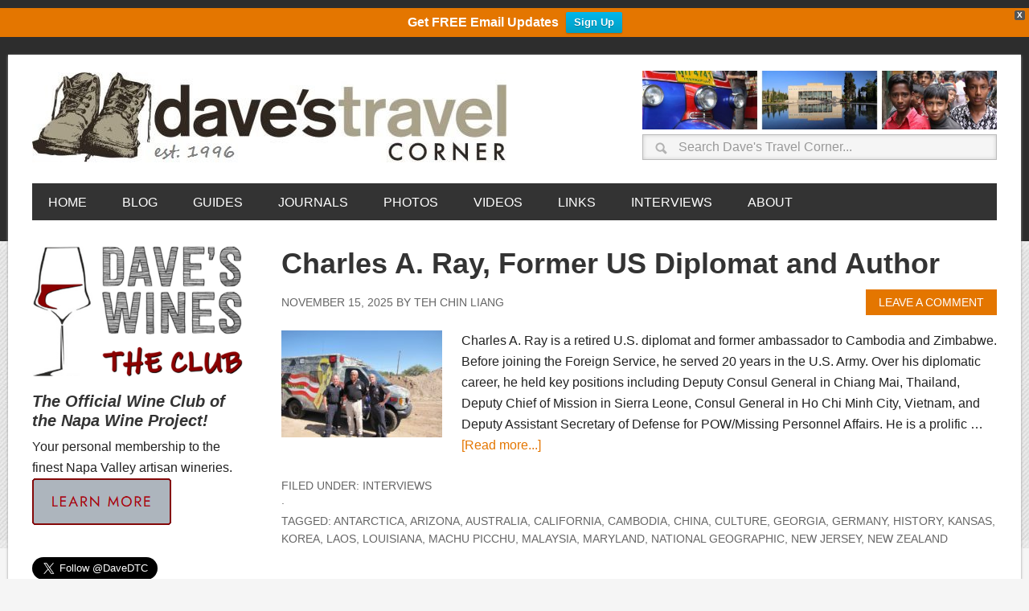

--- FILE ---
content_type: text/html; charset=UTF-8
request_url: https://www.davestravelcorner.com/tag/national-geographic/
body_size: 24125
content:
<!DOCTYPE html>
<html lang="en-US">
<head >
<meta charset="UTF-8" />
<meta name="viewport" content="width=device-width, initial-scale=1" />
<meta name="apple-mobile-web-app-title" content="Daves Travel">
<style type="text/css">.grecaptcha-badge{visibility: hidden;}.dtc-twitter{height:28px;}.dtc-aligncenter{display:block;margin:0 auto 6px;margin: 0 auto 0.6rem;}</style>
<style type="text/css">.dtc-footer-bar{display:table;}.dtc-footer-bar-title{font-size:1.125em;display:table-cell;padding-right:10px;font-style:italic;}.dtc-footer-bar-text,.dtc-footer-bar-submit{display:table-cell;}</style>
<!-- Recent Posts Widget With Thumbnails: inline CSS -->
<style type='text/css'>
.rpwwt-widget ul { list-style: outside none none; margin-left: 0; margin-right: 0; padding-left: 0; padding-right: 0; }
.rpwwt-widget ul li { overflow: hidden; margin: 0 0 1.5em; }
.rpwwt-widget ul li:last-child { margin: 0; }
.rpwwt-widget .screen-reader-text {border: 0; clip: rect(1px, 1px, 1px, 1px); -webkit-clip-path: inset(50%); clip-path: inset(50%); height: 1px; margin: -1px; overflow: hidden; padding: 0; position: absolute !important; width: 1px; word-wrap: normal !important; word-break: normal; }
.rpwwt-widget .screen-reader-text:focus {background-color: #f1f1f1; border-radius: 3px; box-shadow: 0 0 2px 2px rgba(0, 0, 0, 0.6); clip: auto !important; -webkit-clip-path: none; clip-path: none; color: #21759b; display: block; font-size: 0.875rem; font-weight: 700; height: auto; right: 5px; line-height: normal; padding: 15px 23px 14px; text-decoration: none; top: 5px; width: auto; z-index: 100000; }
.rpwwt-widget ul li img { display: inline; float: left; margin: .3em .75em .75em 0; }
#rpwwt-recent-posts-widget-with-thumbnails-5 img { width: 75px; height: 75px; }
</style>
<meta name='robots' content='index, follow, max-image-preview:large, max-snippet:-1, max-video-preview:-1' />
<style type="text/css">
.slide-excerpt { width: 36%; }
.slide-excerpt { bottom: 0; }
.slide-excerpt { left: 0; }
.flexslider { max-width: 1200px; max-height: 450px; }
.slide-image { max-height: 450px; }
</style>
<!-- This site is optimized with the Yoast SEO plugin v26.6 - https://yoast.com/wordpress/plugins/seo/ -->
<title>National Geographic Archives - Dave&#039;s Travel Corner</title>
<link rel="canonical" href="https://www.davestravelcorner.com/tag/national-geographic/" />
<link rel="next" href="https://www.davestravelcorner.com/tag/national-geographic/page/2/" />
<script type="application/ld+json" class="yoast-schema-graph">{"@context":"https://schema.org","@graph":[{"@type":"CollectionPage","@id":"https://www.davestravelcorner.com/tag/national-geographic/","url":"https://www.davestravelcorner.com/tag/national-geographic/","name":"National Geographic Archives - Dave&#039;s Travel Corner","isPartOf":{"@id":"https://www.davestravelcorner.com/#website"},"primaryImageOfPage":{"@id":"https://www.davestravelcorner.com/tag/national-geographic/#primaryimage"},"image":{"@id":"https://www.davestravelcorner.com/tag/national-geographic/#primaryimage"},"thumbnailUrl":"https://www.davestravelcorner.com/wp-blog/wp-content/uploads/2025/11/Charles-Arizona.jpg","breadcrumb":{"@id":"https://www.davestravelcorner.com/tag/national-geographic/#breadcrumb"},"inLanguage":"en-US"},{"@type":"ImageObject","inLanguage":"en-US","@id":"https://www.davestravelcorner.com/tag/national-geographic/#primaryimage","url":"https://www.davestravelcorner.com/wp-blog/wp-content/uploads/2025/11/Charles-Arizona.jpg","contentUrl":"https://www.davestravelcorner.com/wp-blog/wp-content/uploads/2025/11/Charles-Arizona.jpg","width":1240,"height":930,"caption":"As the Deputy Assistant Secretary of Defense for POW/Missing Personnel Affairs, Charles observed U.S. search-and-rescue exercises with Arizona first responders."},{"@type":"BreadcrumbList","@id":"https://www.davestravelcorner.com/tag/national-geographic/#breadcrumb","itemListElement":[{"@type":"ListItem","position":1,"name":"Home","item":"https://www.davestravelcorner.com/"},{"@type":"ListItem","position":2,"name":"National Geographic"}]},{"@type":"WebSite","@id":"https://www.davestravelcorner.com/#website","url":"https://www.davestravelcorner.com/","name":"Dave&#039;s Travel Corner","description":"Seeing the World One Step at a Time","potentialAction":[{"@type":"SearchAction","target":{"@type":"EntryPoint","urlTemplate":"https://www.davestravelcorner.com/?s={search_term_string}"},"query-input":{"@type":"PropertyValueSpecification","valueRequired":true,"valueName":"search_term_string"}}],"inLanguage":"en-US"}]}</script>
<!-- / Yoast SEO plugin. -->
<link rel='dns-prefetch' href='//static.addtoany.com' />
<link rel='dns-prefetch' href='//fonts.googleapis.com' />
<link rel="alternate" type="application/rss+xml" title="Dave&#039;s Travel Corner &raquo; Feed" href="https://www.davestravelcorner.com/feed/" />
<link rel="alternate" type="application/rss+xml" title="Dave&#039;s Travel Corner &raquo; Comments Feed" href="https://www.davestravelcorner.com/comments/feed/" />
<link rel="alternate" type="application/rss+xml" title="Dave&#039;s Travel Corner &raquo; National Geographic Tag Feed" href="https://www.davestravelcorner.com/tag/national-geographic/feed/" />
<style id='wp-img-auto-sizes-contain-inline-css' type='text/css'>
img:is([sizes=auto i],[sizes^="auto," i]){contain-intrinsic-size:3000px 1500px}
/*# sourceURL=wp-img-auto-sizes-contain-inline-css */
</style>
<link rel='stylesheet' id='sbi_styles-css' href='//www.davestravelcorner.com/wp-blog/wp-content/cache/wpfc-minified/dtqdx9ev/a52av.css' type='text/css' media='all' />
<link rel='stylesheet' id='metro-pro-theme-css' href='//www.davestravelcorner.com/wp-blog/wp-content/cache/wpfc-minified/ld9a674o/a52av.css' type='text/css' media='all' />
<style id='wp-emoji-styles-inline-css' type='text/css'>
img.wp-smiley, img.emoji {
display: inline !important;
border: none !important;
box-shadow: none !important;
height: 1em !important;
width: 1em !important;
margin: 0 0.07em !important;
vertical-align: -0.1em !important;
background: none !important;
padding: 0 !important;
}
/*# sourceURL=wp-emoji-styles-inline-css */
</style>
<style id='wp-block-library-inline-css' type='text/css'>
:root{--wp-block-synced-color:#7a00df;--wp-block-synced-color--rgb:122,0,223;--wp-bound-block-color:var(--wp-block-synced-color);--wp-editor-canvas-background:#ddd;--wp-admin-theme-color:#007cba;--wp-admin-theme-color--rgb:0,124,186;--wp-admin-theme-color-darker-10:#006ba1;--wp-admin-theme-color-darker-10--rgb:0,107,160.5;--wp-admin-theme-color-darker-20:#005a87;--wp-admin-theme-color-darker-20--rgb:0,90,135;--wp-admin-border-width-focus:2px}@media (min-resolution:192dpi){:root{--wp-admin-border-width-focus:1.5px}}.wp-element-button{cursor:pointer}:root .has-very-light-gray-background-color{background-color:#eee}:root .has-very-dark-gray-background-color{background-color:#313131}:root .has-very-light-gray-color{color:#eee}:root .has-very-dark-gray-color{color:#313131}:root .has-vivid-green-cyan-to-vivid-cyan-blue-gradient-background{background:linear-gradient(135deg,#00d084,#0693e3)}:root .has-purple-crush-gradient-background{background:linear-gradient(135deg,#34e2e4,#4721fb 50%,#ab1dfe)}:root .has-hazy-dawn-gradient-background{background:linear-gradient(135deg,#faaca8,#dad0ec)}:root .has-subdued-olive-gradient-background{background:linear-gradient(135deg,#fafae1,#67a671)}:root .has-atomic-cream-gradient-background{background:linear-gradient(135deg,#fdd79a,#004a59)}:root .has-nightshade-gradient-background{background:linear-gradient(135deg,#330968,#31cdcf)}:root .has-midnight-gradient-background{background:linear-gradient(135deg,#020381,#2874fc)}:root{--wp--preset--font-size--normal:16px;--wp--preset--font-size--huge:42px}.has-regular-font-size{font-size:1em}.has-larger-font-size{font-size:2.625em}.has-normal-font-size{font-size:var(--wp--preset--font-size--normal)}.has-huge-font-size{font-size:var(--wp--preset--font-size--huge)}.has-text-align-center{text-align:center}.has-text-align-left{text-align:left}.has-text-align-right{text-align:right}.has-fit-text{white-space:nowrap!important}#end-resizable-editor-section{display:none}.aligncenter{clear:both}.items-justified-left{justify-content:flex-start}.items-justified-center{justify-content:center}.items-justified-right{justify-content:flex-end}.items-justified-space-between{justify-content:space-between}.screen-reader-text{border:0;clip-path:inset(50%);height:1px;margin:-1px;overflow:hidden;padding:0;position:absolute;width:1px;word-wrap:normal!important}.screen-reader-text:focus{background-color:#ddd;clip-path:none;color:#444;display:block;font-size:1em;height:auto;left:5px;line-height:normal;padding:15px 23px 14px;text-decoration:none;top:5px;width:auto;z-index:100000}html :where(.has-border-color){border-style:solid}html :where([style*=border-top-color]){border-top-style:solid}html :where([style*=border-right-color]){border-right-style:solid}html :where([style*=border-bottom-color]){border-bottom-style:solid}html :where([style*=border-left-color]){border-left-style:solid}html :where([style*=border-width]){border-style:solid}html :where([style*=border-top-width]){border-top-style:solid}html :where([style*=border-right-width]){border-right-style:solid}html :where([style*=border-bottom-width]){border-bottom-style:solid}html :where([style*=border-left-width]){border-left-style:solid}html :where(img[class*=wp-image-]){height:auto;max-width:100%}:where(figure){margin:0 0 1em}html :where(.is-position-sticky){--wp-admin--admin-bar--position-offset:var(--wp-admin--admin-bar--height,0px)}@media screen and (max-width:600px){html :where(.is-position-sticky){--wp-admin--admin-bar--position-offset:0px}}
/*# sourceURL=wp-block-library-inline-css */
</style><style id='global-styles-inline-css' type='text/css'>
:root{--wp--preset--aspect-ratio--square: 1;--wp--preset--aspect-ratio--4-3: 4/3;--wp--preset--aspect-ratio--3-4: 3/4;--wp--preset--aspect-ratio--3-2: 3/2;--wp--preset--aspect-ratio--2-3: 2/3;--wp--preset--aspect-ratio--16-9: 16/9;--wp--preset--aspect-ratio--9-16: 9/16;--wp--preset--color--black: #000000;--wp--preset--color--cyan-bluish-gray: #abb8c3;--wp--preset--color--white: #ffffff;--wp--preset--color--pale-pink: #f78da7;--wp--preset--color--vivid-red: #cf2e2e;--wp--preset--color--luminous-vivid-orange: #ff6900;--wp--preset--color--luminous-vivid-amber: #fcb900;--wp--preset--color--light-green-cyan: #7bdcb5;--wp--preset--color--vivid-green-cyan: #00d084;--wp--preset--color--pale-cyan-blue: #8ed1fc;--wp--preset--color--vivid-cyan-blue: #0693e3;--wp--preset--color--vivid-purple: #9b51e0;--wp--preset--gradient--vivid-cyan-blue-to-vivid-purple: linear-gradient(135deg,rgb(6,147,227) 0%,rgb(155,81,224) 100%);--wp--preset--gradient--light-green-cyan-to-vivid-green-cyan: linear-gradient(135deg,rgb(122,220,180) 0%,rgb(0,208,130) 100%);--wp--preset--gradient--luminous-vivid-amber-to-luminous-vivid-orange: linear-gradient(135deg,rgb(252,185,0) 0%,rgb(255,105,0) 100%);--wp--preset--gradient--luminous-vivid-orange-to-vivid-red: linear-gradient(135deg,rgb(255,105,0) 0%,rgb(207,46,46) 100%);--wp--preset--gradient--very-light-gray-to-cyan-bluish-gray: linear-gradient(135deg,rgb(238,238,238) 0%,rgb(169,184,195) 100%);--wp--preset--gradient--cool-to-warm-spectrum: linear-gradient(135deg,rgb(74,234,220) 0%,rgb(151,120,209) 20%,rgb(207,42,186) 40%,rgb(238,44,130) 60%,rgb(251,105,98) 80%,rgb(254,248,76) 100%);--wp--preset--gradient--blush-light-purple: linear-gradient(135deg,rgb(255,206,236) 0%,rgb(152,150,240) 100%);--wp--preset--gradient--blush-bordeaux: linear-gradient(135deg,rgb(254,205,165) 0%,rgb(254,45,45) 50%,rgb(107,0,62) 100%);--wp--preset--gradient--luminous-dusk: linear-gradient(135deg,rgb(255,203,112) 0%,rgb(199,81,192) 50%,rgb(65,88,208) 100%);--wp--preset--gradient--pale-ocean: linear-gradient(135deg,rgb(255,245,203) 0%,rgb(182,227,212) 50%,rgb(51,167,181) 100%);--wp--preset--gradient--electric-grass: linear-gradient(135deg,rgb(202,248,128) 0%,rgb(113,206,126) 100%);--wp--preset--gradient--midnight: linear-gradient(135deg,rgb(2,3,129) 0%,rgb(40,116,252) 100%);--wp--preset--font-size--small: 13px;--wp--preset--font-size--medium: 20px;--wp--preset--font-size--large: 36px;--wp--preset--font-size--x-large: 42px;--wp--preset--spacing--20: 0.44rem;--wp--preset--spacing--30: 0.67rem;--wp--preset--spacing--40: 1rem;--wp--preset--spacing--50: 1.5rem;--wp--preset--spacing--60: 2.25rem;--wp--preset--spacing--70: 3.38rem;--wp--preset--spacing--80: 5.06rem;--wp--preset--shadow--natural: 6px 6px 9px rgba(0, 0, 0, 0.2);--wp--preset--shadow--deep: 12px 12px 50px rgba(0, 0, 0, 0.4);--wp--preset--shadow--sharp: 6px 6px 0px rgba(0, 0, 0, 0.2);--wp--preset--shadow--outlined: 6px 6px 0px -3px rgb(255, 255, 255), 6px 6px rgb(0, 0, 0);--wp--preset--shadow--crisp: 6px 6px 0px rgb(0, 0, 0);}:where(.is-layout-flex){gap: 0.5em;}:where(.is-layout-grid){gap: 0.5em;}body .is-layout-flex{display: flex;}.is-layout-flex{flex-wrap: wrap;align-items: center;}.is-layout-flex > :is(*, div){margin: 0;}body .is-layout-grid{display: grid;}.is-layout-grid > :is(*, div){margin: 0;}:where(.wp-block-columns.is-layout-flex){gap: 2em;}:where(.wp-block-columns.is-layout-grid){gap: 2em;}:where(.wp-block-post-template.is-layout-flex){gap: 1.25em;}:where(.wp-block-post-template.is-layout-grid){gap: 1.25em;}.has-black-color{color: var(--wp--preset--color--black) !important;}.has-cyan-bluish-gray-color{color: var(--wp--preset--color--cyan-bluish-gray) !important;}.has-white-color{color: var(--wp--preset--color--white) !important;}.has-pale-pink-color{color: var(--wp--preset--color--pale-pink) !important;}.has-vivid-red-color{color: var(--wp--preset--color--vivid-red) !important;}.has-luminous-vivid-orange-color{color: var(--wp--preset--color--luminous-vivid-orange) !important;}.has-luminous-vivid-amber-color{color: var(--wp--preset--color--luminous-vivid-amber) !important;}.has-light-green-cyan-color{color: var(--wp--preset--color--light-green-cyan) !important;}.has-vivid-green-cyan-color{color: var(--wp--preset--color--vivid-green-cyan) !important;}.has-pale-cyan-blue-color{color: var(--wp--preset--color--pale-cyan-blue) !important;}.has-vivid-cyan-blue-color{color: var(--wp--preset--color--vivid-cyan-blue) !important;}.has-vivid-purple-color{color: var(--wp--preset--color--vivid-purple) !important;}.has-black-background-color{background-color: var(--wp--preset--color--black) !important;}.has-cyan-bluish-gray-background-color{background-color: var(--wp--preset--color--cyan-bluish-gray) !important;}.has-white-background-color{background-color: var(--wp--preset--color--white) !important;}.has-pale-pink-background-color{background-color: var(--wp--preset--color--pale-pink) !important;}.has-vivid-red-background-color{background-color: var(--wp--preset--color--vivid-red) !important;}.has-luminous-vivid-orange-background-color{background-color: var(--wp--preset--color--luminous-vivid-orange) !important;}.has-luminous-vivid-amber-background-color{background-color: var(--wp--preset--color--luminous-vivid-amber) !important;}.has-light-green-cyan-background-color{background-color: var(--wp--preset--color--light-green-cyan) !important;}.has-vivid-green-cyan-background-color{background-color: var(--wp--preset--color--vivid-green-cyan) !important;}.has-pale-cyan-blue-background-color{background-color: var(--wp--preset--color--pale-cyan-blue) !important;}.has-vivid-cyan-blue-background-color{background-color: var(--wp--preset--color--vivid-cyan-blue) !important;}.has-vivid-purple-background-color{background-color: var(--wp--preset--color--vivid-purple) !important;}.has-black-border-color{border-color: var(--wp--preset--color--black) !important;}.has-cyan-bluish-gray-border-color{border-color: var(--wp--preset--color--cyan-bluish-gray) !important;}.has-white-border-color{border-color: var(--wp--preset--color--white) !important;}.has-pale-pink-border-color{border-color: var(--wp--preset--color--pale-pink) !important;}.has-vivid-red-border-color{border-color: var(--wp--preset--color--vivid-red) !important;}.has-luminous-vivid-orange-border-color{border-color: var(--wp--preset--color--luminous-vivid-orange) !important;}.has-luminous-vivid-amber-border-color{border-color: var(--wp--preset--color--luminous-vivid-amber) !important;}.has-light-green-cyan-border-color{border-color: var(--wp--preset--color--light-green-cyan) !important;}.has-vivid-green-cyan-border-color{border-color: var(--wp--preset--color--vivid-green-cyan) !important;}.has-pale-cyan-blue-border-color{border-color: var(--wp--preset--color--pale-cyan-blue) !important;}.has-vivid-cyan-blue-border-color{border-color: var(--wp--preset--color--vivid-cyan-blue) !important;}.has-vivid-purple-border-color{border-color: var(--wp--preset--color--vivid-purple) !important;}.has-vivid-cyan-blue-to-vivid-purple-gradient-background{background: var(--wp--preset--gradient--vivid-cyan-blue-to-vivid-purple) !important;}.has-light-green-cyan-to-vivid-green-cyan-gradient-background{background: var(--wp--preset--gradient--light-green-cyan-to-vivid-green-cyan) !important;}.has-luminous-vivid-amber-to-luminous-vivid-orange-gradient-background{background: var(--wp--preset--gradient--luminous-vivid-amber-to-luminous-vivid-orange) !important;}.has-luminous-vivid-orange-to-vivid-red-gradient-background{background: var(--wp--preset--gradient--luminous-vivid-orange-to-vivid-red) !important;}.has-very-light-gray-to-cyan-bluish-gray-gradient-background{background: var(--wp--preset--gradient--very-light-gray-to-cyan-bluish-gray) !important;}.has-cool-to-warm-spectrum-gradient-background{background: var(--wp--preset--gradient--cool-to-warm-spectrum) !important;}.has-blush-light-purple-gradient-background{background: var(--wp--preset--gradient--blush-light-purple) !important;}.has-blush-bordeaux-gradient-background{background: var(--wp--preset--gradient--blush-bordeaux) !important;}.has-luminous-dusk-gradient-background{background: var(--wp--preset--gradient--luminous-dusk) !important;}.has-pale-ocean-gradient-background{background: var(--wp--preset--gradient--pale-ocean) !important;}.has-electric-grass-gradient-background{background: var(--wp--preset--gradient--electric-grass) !important;}.has-midnight-gradient-background{background: var(--wp--preset--gradient--midnight) !important;}.has-small-font-size{font-size: var(--wp--preset--font-size--small) !important;}.has-medium-font-size{font-size: var(--wp--preset--font-size--medium) !important;}.has-large-font-size{font-size: var(--wp--preset--font-size--large) !important;}.has-x-large-font-size{font-size: var(--wp--preset--font-size--x-large) !important;}
/*# sourceURL=global-styles-inline-css */
</style>
<style id='classic-theme-styles-inline-css' type='text/css'>
/*! This file is auto-generated */
.wp-block-button__link{color:#fff;background-color:#32373c;border-radius:9999px;box-shadow:none;text-decoration:none;padding:calc(.667em + 2px) calc(1.333em + 2px);font-size:1.125em}.wp-block-file__button{background:#32373c;color:#fff;text-decoration:none}
/*# sourceURL=/wp-includes/css/classic-themes.min.css */
</style>
<link rel='stylesheet' id='contact-form-7-css' href='//www.davestravelcorner.com/wp-blog/wp-content/cache/wpfc-minified/6xfylpvt/a52av.css' type='text/css' media='all' />
<link rel='stylesheet' id='dtc-superhero-travel-quiz-css' href='//www.davestravelcorner.com/wp-blog/wp-content/cache/wpfc-minified/7af1o3hf/a52av.css' type='text/css' media='all' />
<link rel='stylesheet' id='foobox-min-css' href='//www.davestravelcorner.com/wp-blog/wp-content/cache/wpfc-minified/pwhvgu8/a52av.css' type='text/css' media='all' />
<link rel='stylesheet' id='mailerlite_forms.css-css' href='//www.davestravelcorner.com/wp-blog/wp-content/cache/wpfc-minified/foi5tuf9/a52av.css' type='text/css' media='all' />
<link rel='stylesheet' id='pinterest-pin-it-button-css' href='//www.davestravelcorner.com/wp-blog/wp-content/cache/wpfc-minified/1fe9jfbk/a52av.css' type='text/css' media='all' />
<link rel='stylesheet' id='wpfront-notification-bar-css' href='//www.davestravelcorner.com/wp-blog/wp-content/cache/wpfc-minified/l91v8ob4/a52av.css' type='text/css' media='all' />
<link rel='stylesheet' id='google-font-css' href='//fonts.googleapis.com/css?family=Oswald%3A400&#038;ver=2.0.0' type='text/css' media='all' />
<link rel='stylesheet' id='simple-social-icons-font-css' href='//www.davestravelcorner.com/wp-blog/wp-content/cache/wpfc-minified/36n9ssb/a52av.css' type='text/css' media='all' />
<link rel='stylesheet' id='slb_core-css' href='//www.davestravelcorner.com/wp-blog/wp-content/cache/wpfc-minified/qlhfqz2s/a52av.css' type='text/css' media='all' />
<link rel='stylesheet' id='genesis-printstyle-plus-css' href='//www.davestravelcorner.com/wp-blog/wp-content/cache/wpfc-minified/10p7xs7s/a52av.css' type='text/css' media='print' />
<link rel='stylesheet' id='addtoany-css' href='//www.davestravelcorner.com/wp-blog/wp-content/cache/wpfc-minified/l1l6fg78/a52av.css' type='text/css' media='all' />
<link rel='stylesheet' id='__EPYT__style-css' href='//www.davestravelcorner.com/wp-blog/wp-content/cache/wpfc-minified/kqfz924o/a52av.css' type='text/css' media='all' />
<style id='__EPYT__style-inline-css' type='text/css'>
.epyt-gallery-thumb {
width: 33.333%;
}
/*# sourceURL=__EPYT__style-inline-css */
</style>
<script type="text/javascript" id="addtoany-core-js-before">
/* <![CDATA[ */
window.a2a_config=window.a2a_config||{};a2a_config.callbacks=[];a2a_config.overlays=[];a2a_config.templates={};
//# sourceURL=addtoany-core-js-before
/* ]]> */
</script>
<script type="text/javascript" defer src="https://static.addtoany.com/menu/page.js" id="addtoany-core-js"></script>
<script type="text/javascript" src="https://www.davestravelcorner.com/wp-blog/wp-includes/js/jquery/jquery.min.js?ver=3.7.1" id="jquery-core-js"></script>
<script type="text/javascript" src="https://www.davestravelcorner.com/wp-blog/wp-includes/js/jquery/jquery-migrate.min.js?ver=3.4.1" id="jquery-migrate-js"></script>
<script type="text/javascript" defer src="https://www.davestravelcorner.com/wp-blog/wp-content/plugins/add-to-any/addtoany.min.js?ver=1.1" id="addtoany-jquery-js"></script>
<script type="text/javascript" src="https://www.davestravelcorner.com/wp-blog/wp-content/plugins/wpfront-notification-bar/jquery-plugins/js-cookie.min.js?ver=2.2.1" id="js-cookie-js"></script>
<script type="text/javascript" src="https://www.davestravelcorner.com/wp-blog/wp-content/plugins/wpfront-notification-bar/js/wpfront-notification-bar.min.js?ver=3.5.1.05102" id="wpfront-notification-bar-js"></script>
<script type="text/javascript" src="https://www.davestravelcorner.com/wp-blog/wp-content/plugins/fooboxV2/js/foobox.min.js?ver=2.4.0.0" id="foobox-min-js"></script>
<script type="text/javascript" id="__ytprefs__-js-extra">
/* <![CDATA[ */
var _EPYT_ = {"ajaxurl":"https://www.davestravelcorner.com/wp-blog/wp-admin/admin-ajax.php","security":"3cced58642","gallery_scrolloffset":"20","eppathtoscripts":"https://www.davestravelcorner.com/wp-blog/wp-content/plugins/youtube-embed-plus/scripts/","eppath":"https://www.davestravelcorner.com/wp-blog/wp-content/plugins/youtube-embed-plus/","epresponsiveselector":"[\"iframe.__youtube_prefs__\"]","epdovol":"1","version":"14.2.3.3","evselector":"iframe.__youtube_prefs__[src], iframe[src*=\"youtube.com/embed/\"], iframe[src*=\"youtube-nocookie.com/embed/\"]","ajax_compat":"","maxres_facade":"eager","ytapi_load":"light","pause_others":"","stopMobileBuffer":"1","facade_mode":"","not_live_on_channel":""};
//# sourceURL=__ytprefs__-js-extra
/* ]]> */
</script>
<script type="text/javascript" src="https://www.davestravelcorner.com/wp-blog/wp-content/plugins/youtube-embed-plus/scripts/ytprefs.min.js?ver=14.2.3.3" id="__ytprefs__-js"></script>
<link rel="https://api.w.org/" href="https://www.davestravelcorner.com/wp-json/" /><link rel="alternate" title="JSON" type="application/json" href="https://www.davestravelcorner.com/wp-json/wp/v2/tags/1474" /><link rel="EditURI" type="application/rsd+xml" title="RSD" href="https://www.davestravelcorner.com/wp-blog/xmlrpc.php?rsd" />
<meta name="generator" content="WordPress 6.9" />
<script type="text/javascript">/* Run FooBox (v2.4.0.0) */
(function( FOOBOX, $, undefined ) {
FOOBOX.o = {theme: "fbx-dark", wordpress: { enabled: true }, pan: { enabled: true, showOverview: true, position: "fbx-top-right" }, deeplinking : { enabled: true, prefix: "foobox" }, fullscreen : { enabled: true }, captions: { onlyShowOnHover:true, prettify:true }, countMessage:'image %index of %total', excludes:'.fbx-link,.nofoobox,.nolightbox,a[href*="pinterest.com/pin/create/button/"]', affiliate : { enabled: false }, error: "Oops, the image couldn\'t load", slideshow: { enabled:true}, social: {"enabled":true,"position":"fbx-top","onlyShowOnHover":true,"mailto":true,"excludes":["iframe","html"],"nonce":"63e6957446","networks":["facebook","google-plus","twitter","pinterest","linkedin","buffer"]}, preload:true};
FOOBOX.init = function() {
$(".fbx-link").removeClass("fbx-link");
$(".foobox, [target=\"foobox\"]").foobox(FOOBOX.o);
};
}( window.FOOBOX = window.FOOBOX || {}, FooBox.$ ));
jQuery(function() {
jQuery("body").append("<span style=\"font-family:'foobox'; color:transparent; position:absolute; top:-1000em;\">f</span>");
FOOBOX.init();
jQuery(document).trigger("foobox-after-init");
jQuery('body').on('post-load', function(){ FOOBOX.init(); });
jQuery(document).bind("refreshed", function() {
FOOBOX.init();
});
});
</script>        <!-- MailerLite Universal -->
<script>
(function(w,d,e,u,f,l,n){w[f]=w[f]||function(){(w[f].q=w[f].q||[])
.push(arguments);},l=d.createElement(e),l.async=1,l.src=u,
n=d.getElementsByTagName(e)[0],n.parentNode.insertBefore(l,n);})
(window,document,'script','https://assets.mailerlite.com/js/universal.js','ml');
ml('account', '519307');
ml('enablePopups', false);
</script>
<!-- End MailerLite Universal -->
<style id="pinterest-pin-it-button-custom-css" type="text/css">
.pib-hover-btn-link {
background-image: url("http://www.davestravelcorner.com/wp-blog/wp-content/plugins/pinterest-pin-it-button-pro/img/pin-it-buttons/set01/a03.png");
width: 43px;
height: 20px;
}
.pib-sharebar li { width: 105px; }
</style>
<link rel="icon" href="https://www.davestravelcorner.com/wp-blog/wp-content/themes/metro-pro/images/favicon.ico" />
<!-- Google tag (gtag.js) --> 
<script async src="https://www.googletagmanager.com/gtag/js?id=G-MW70WX7C2E"></script> 
<script> 
window.dataLayer = window.dataLayer || []; 
function gtag(){dataLayer.push(arguments);} 
gtag('js', new Date()); 
gtag('config', 'G-MW70WX7C2E'); 
</script><style type="text/css">.site-title a { background: url(https://www.davestravelcorner.com/wp-blog/wp-content/uploads/2015/02/header-logo.jpg) no-repeat !important; }</style>
<style type="text/css">.recentcomments a{display:inline !important;padding:0 !important;margin:0 !important;}</style>
<!-- BEGIN recaptcha, injected by plugin wp-recaptcha-integration  -->
<!-- END recaptcha -->
<style>body { background-color: #f5f5f5; }</style>
<style type="text/css">
</style>
<style type="text/css">.s2{font-size:1.5em;}.s3{font-size:1.25em;}.s4{font-size:1.25em !important;}.s5{font-size:1.125em;}.get_gravatar{padding:32px 0;}.addtoany_share_save_container,.addtoany_shortcode{padding-top:32px;}.dtc-bold{font-weight:bold;}.link-list .ctitle{font-weight:700;}.link-list ol ol,.link-list ul ul,.link-list-box ol ol,.link-list-box ul ul{margin:0 0 0 15px;}.link-list ul li {border-bottom:1px solid #ddd;list-style-type:none;margin:0 0 2px;padding:0 0 2px;word-wrap:break-word;}.link-list-box ul li{border:1px solid #ddd;list-style-type:none;margin:0 0 3px;padding:5px 10px 5px;word-wrap:break-word;}.link-list ul li a,.link-list ul li a:visited,.link-list-box ul li a,.link-list-box ul li a:visited{color:#e47600;text-decoration:none;}.link-list ul li a:hover,.link-list-box ul li a:hover{color:#e47600;text-decoration:underline;}.link-list a img,.link-list-box a img{border:none;}</style>
<style type="text/css">.dtc-google-translate{height:24px;float:left;margin:10px 0;}</style></head>
<body class="archive tag tag-national-geographic tag-1474 custom-background wp-theme-genesis wp-child-theme-metro-pro custom-header header-image sidebar-content genesis-breadcrumbs-hidden genesis-footer-widgets-visible">                <style type="text/css">
#wpfront-notification-bar, #wpfront-notification-bar-editor            {
background: #e47600;
background: -moz-linear-gradient(top, #e47600 0%, #e47600 100%);
background: -webkit-gradient(linear, left top, left bottom, color-stop(0%,#e47600), color-stop(100%,#e47600));
background: -webkit-linear-gradient(top, #e47600 0%,#e47600 100%);
background: -o-linear-gradient(top, #e47600 0%,#e47600 100%);
background: -ms-linear-gradient(top, #e47600 0%,#e47600 100%);
background: linear-gradient(to bottom, #e47600 0%, #e47600 100%);
filter: progid:DXImageTransform.Microsoft.gradient( startColorstr='#e47600', endColorstr='#e47600',GradientType=0 );
background-repeat: no-repeat;
}
#wpfront-notification-bar div.wpfront-message, #wpfront-notification-bar-editor.wpfront-message            {
color: #ffffff;
}
#wpfront-notification-bar a.wpfront-button, #wpfront-notification-bar-editor a.wpfront-button            {
background: #00b7ea;
background: -moz-linear-gradient(top, #00b7ea 0%, #009ec3 100%);
background: -webkit-gradient(linear, left top, left bottom, color-stop(0%,#00b7ea), color-stop(100%,#009ec3));
background: -webkit-linear-gradient(top, #00b7ea 0%,#009ec3 100%);
background: -o-linear-gradient(top, #00b7ea 0%,#009ec3 100%);
background: -ms-linear-gradient(top, #00b7ea 0%,#009ec3 100%);
background: linear-gradient(to bottom, #00b7ea 0%, #009ec3 100%);
filter: progid:DXImageTransform.Microsoft.gradient( startColorstr='#00b7ea', endColorstr='#009ec3',GradientType=0 );
background-repeat: no-repeat;
color: #ffffff;
}
#wpfront-notification-bar-open-button            {
background-color: #e47600;
right: 10px;
}
#wpfront-notification-bar-open-button.top                {
background-image: url(https://www.davestravelcorner.com/wp-blog/wp-content/plugins/wpfront-notification-bar/images/arrow_down.png);
}
#wpfront-notification-bar-open-button.bottom                {
background-image: url(https://www.davestravelcorner.com/wp-blog/wp-content/plugins/wpfront-notification-bar/images/arrow_up.png);
}
#wpfront-notification-bar-table, .wpfront-notification-bar tbody, .wpfront-notification-bar tr            {
}
#wpfront-notification-bar div.wpfront-close            {
border: 1px solid #555555;
background-color: #555555;
color: #ffffff;
}
#wpfront-notification-bar div.wpfront-close:hover            {
border: 1px solid #aaaaaa;
background-color: #aaaaaa;
}
#wpfront-notification-bar-spacer { display:block; }                </style>
<div id="wpfront-notification-bar-spacer" class="wpfront-notification-bar-spacer  wpfront-fixed-position hidden">
<div id="wpfront-notification-bar-open-button" aria-label="reopen" role="button" class="wpfront-notification-bar-open-button hidden top wpfront-bottom-shadow"></div>
<div id="wpfront-notification-bar" class="wpfront-notification-bar wpfront-fixed wpfront-fixed-position top ">
<div aria-label="close" class="wpfront-close">X</div>
<table id="wpfront-notification-bar-table" border="0" cellspacing="0" cellpadding="0" role="presentation">                        
<tr>
<td>
<div class="wpfront-message wpfront-div">
<p><strong>Get FREE Email Updates</strong></p>
</div>
<div class="wpfront-div">
<a class="wpfront-button" href="https://www.davestravelcorner.com/sign-up-details/"  target="_self" >Sign Up</a>
</div>                                   
</td>
</tr>              
</table>
</div>
</div>
<script type="text/javascript">
function __load_wpfront_notification_bar() {
if (typeof wpfront_notification_bar === "function") {
wpfront_notification_bar({"position":1,"height":0,"fixed_position":true,"animate_delay":0.5,"close_button":true,"button_action_close_bar":true,"auto_close_after":0,"display_after":1,"is_admin_bar_showing":false,"display_open_button":false,"keep_closed":true,"keep_closed_for":365,"position_offset":10,"display_scroll":false,"display_scroll_offset":100,"keep_closed_cookie":"wpfront-notification-bar-keep-closed","log":false,"id_suffix":"","log_prefix":"[WPFront Notification Bar]","theme_sticky_selector":"","set_max_views":false,"max_views":0,"max_views_for":0,"max_views_cookie":"wpfront-notification-bar-max-views"});
} else {
setTimeout(__load_wpfront_notification_bar, 100);
}
}
__load_wpfront_notification_bar();
</script>
<script type="text/javascript" id="bbp-swap-no-js-body-class">
document.body.className = document.body.className.replace( 'bbp-no-js', 'bbp-js' );
</script>
<div class="site-container"><header class="site-header"><div class="wrap"><div class="title-area"><p class="site-title"><a href="https://www.davestravelcorner.com/">Dave&#039;s Travel Corner</a></p><p class="site-description">Seeing the World One Step at a Time</p></div><div class="widget-area header-widget-area"><section id="text-69" class="widget widget_text"><div class="widget-wrap">			<div class="textwidget"><script type="text/javascript" src="https://www.davestravelcorner.com/wp-blog/wp-content/themes/metro-pro/dtc/header-rotate.js"></script><div class="widget widget_search"><form class="search-form" method="get" action="https://www.davestravelcorner.com/" role="search"><input class="search-form-input" type="search" name="s" id="searchform-1" placeholder="Search Dave&#039;s Travel Corner..."><input class="search-form-submit" type="submit" value="Search"><meta content="https://www.davestravelcorner.com/?s={s}"></form></div></div>
</div></section>
</div></div></header><nav class="nav-primary" aria-label="Main"><div class="wrap"><ul id="menu-top-navigation" class="menu genesis-nav-menu menu-primary"><li id="menu-item-2287" class="menu-item menu-item-type-post_type menu-item-object-page menu-item-home menu-item-2287"><a href="https://www.davestravelcorner.com/"><span >Home</span></a></li>
<li id="menu-item-2172" class="menu-item menu-item-type-taxonomy menu-item-object-category menu-item-2172"><a href="https://www.davestravelcorner.com/blog/"><span >Blog</span></a></li>
<li id="menu-item-5353" class="menu-item menu-item-type-taxonomy menu-item-object-category menu-item-5353"><a href="https://www.davestravelcorner.com/guides/"><span >Guides</span></a></li>
<li id="menu-item-19493" class="menu-item menu-item-type-taxonomy menu-item-object-category menu-item-19493"><a href="https://www.davestravelcorner.com/journals/"><span >Journals</span></a></li>
<li id="menu-item-22605" class="menu-item menu-item-type-post_type menu-item-object-page menu-item-22605"><a href="https://www.davestravelcorner.com/photography/"><span >Photos</span></a></li>
<li id="menu-item-51587" class="menu-item menu-item-type-post_type menu-item-object-page menu-item-51587"><a href="https://www.davestravelcorner.com/videos/"><span >Videos</span></a></li>
<li id="menu-item-1976" class="menu-item menu-item-type-custom menu-item-object-custom menu-item-1976"><a href="https://www.davestravelcorner.com/links/"><span >Links</span></a></li>
<li id="menu-item-3525" class="menu-item menu-item-type-taxonomy menu-item-object-category menu-item-3525"><a href="https://www.davestravelcorner.com/interviews/"><span >Interviews</span></a></li>
<li id="menu-item-22606" class="menu-item menu-item-type-post_type menu-item-object-page menu-item-22606"><a href="https://www.davestravelcorner.com/about/"><span >About</span></a></li>
</ul></div></nav><div class="site-inner"><div class="content-sidebar-wrap"><main class="content"><article class="post-145405 post type-post status-publish format-standard has-post-thumbnail category-interviews tag-antarctica tag-arizona tag-australia tag-california tag-cambodia-2 tag-china tag-culture tag-georgia tag-germany tag-history tag-kansas tag-korea tag-laos tag-louisiana tag-machu-picchu tag-malaysia tag-maryland tag-national-geographic tag-new-jersey tag-new-zealand entry" aria-label="Charles A. Ray, Former US Diplomat and Author"><header class="entry-header"><h2 class="entry-title"><a class="entry-title-link" rel="bookmark" href="https://www.davestravelcorner.com/interviews/charles-a-ray-former-us-diplomat-and-author/">Charles A. Ray, Former US Diplomat and Author</a></h2>
<p class="entry-meta"><time class="entry-time">November 15, 2025</time> by <span class="entry-author"><a href="https://www.davestravelcorner.com/author/teh-chin-liang/" class="entry-author-link" rel="author"><span class="entry-author-name">Teh Chin Liang</span></a></span><span class="entry-comments-link"><a href="https://www.davestravelcorner.com/interviews/charles-a-ray-former-us-diplomat-and-author/#respond">Leave a Comment</a></span> </p></header><div class="entry-content"><a class="entry-image-link" href="https://www.davestravelcorner.com/interviews/charles-a-ray-former-us-diplomat-and-author/" aria-hidden="true" tabindex="-1"><img width="200" height="133" src="https://www.davestravelcorner.com/wp-blog/wp-content/uploads/2025/11/Charles-Arizona-200x133.jpg" class="alignleft post-image entry-image" alt="" decoding="async" /></a><p>Charles A. Ray is a retired U.S. diplomat and former ambassador to Cambodia and Zimbabwe. Before joining the Foreign Service, he served 20 years in the U.S. Army. Over his diplomatic career, he held key positions including Deputy Consul General in Chiang Mai, Thailand, Deputy Chief of Mission in Sierra Leone, Consul General in Ho Chi Minh City, Vietnam, and Deputy Assistant Secretary of Defense for POW/Missing Personnel Affairs. He is a prolific &#x02026; <a href="https://www.davestravelcorner.com/interviews/charles-a-ray-former-us-diplomat-and-author/" class="more-link">[Read more...]</a></p></div><footer class="entry-footer"><p class="entry-meta"><span class="entry-categories">Filed Under: <a href="https://www.davestravelcorner.com/interviews/" rel="category tag">Interviews</a></span> &middot; <span class="entry-tags">Tagged: <a href="https://www.davestravelcorner.com/tag/antarctica/" rel="tag">Antarctica</a>, <a href="https://www.davestravelcorner.com/tag/arizona/" rel="tag">Arizona</a>, <a href="https://www.davestravelcorner.com/tag/australia/" rel="tag">Australia</a>, <a href="https://www.davestravelcorner.com/tag/california/" rel="tag">California</a>, <a href="https://www.davestravelcorner.com/tag/cambodia-2/" rel="tag">Cambodia</a>, <a href="https://www.davestravelcorner.com/tag/china/" rel="tag">China</a>, <a href="https://www.davestravelcorner.com/tag/culture/" rel="tag">Culture</a>, <a href="https://www.davestravelcorner.com/tag/georgia/" rel="tag">Georgia</a>, <a href="https://www.davestravelcorner.com/tag/germany/" rel="tag">Germany</a>, <a href="https://www.davestravelcorner.com/tag/history/" rel="tag">History</a>, <a href="https://www.davestravelcorner.com/tag/kansas/" rel="tag">Kansas</a>, <a href="https://www.davestravelcorner.com/tag/korea/" rel="tag">Korea</a>, <a href="https://www.davestravelcorner.com/tag/laos/" rel="tag">Laos</a>, <a href="https://www.davestravelcorner.com/tag/louisiana/" rel="tag">Louisiana</a>, <a href="https://www.davestravelcorner.com/tag/machu-picchu/" rel="tag">Machu Picchu</a>, <a href="https://www.davestravelcorner.com/tag/malaysia/" rel="tag">Malaysia</a>, <a href="https://www.davestravelcorner.com/tag/maryland/" rel="tag">Maryland</a>, <a href="https://www.davestravelcorner.com/tag/national-geographic/" rel="tag">National Geographic</a>, <a href="https://www.davestravelcorner.com/tag/new-jersey/" rel="tag">New Jersey</a>, <a href="https://www.davestravelcorner.com/tag/new-zealand/" rel="tag">New Zealand</a></span></p></footer></article><article class="post-122328 post type-post status-publish format-standard has-post-thumbnail category-interviews tag-america tag-bicycle tag-california tag-china tag-costa-rica tag-drinking tag-food-and-wine tag-golf tag-greece tag-hiking tag-history tag-interview tag-italy tag-japan tag-lifestyle tag-malaysia tag-massage tag-minnesota tag-national-geographic tag-new-york-city entry" aria-label="Dan Buettner, Founder of Blue Zones &amp; New York Times Bestselling Author"><header class="entry-header"><h2 class="entry-title"><a class="entry-title-link" rel="bookmark" href="https://www.davestravelcorner.com/interviews/dan-buettner-founder-of-blue-zones-new-york-times-bestselling-author/">Dan Buettner, Founder of Blue Zones &amp; New York Times Bestselling Author</a></h2>
<p class="entry-meta"><time class="entry-time">April 5, 2024</time> by <span class="entry-author"><a href="https://www.davestravelcorner.com/author/teh-chin-liang/" class="entry-author-link" rel="author"><span class="entry-author-name">Teh Chin Liang</span></a></span><span class="entry-comments-link"><a href="https://www.davestravelcorner.com/interviews/dan-buettner-founder-of-blue-zones-new-york-times-bestselling-author/#respond">Leave a Comment</a></span> </p></header><div class="entry-content"><a class="entry-image-link" href="https://www.davestravelcorner.com/interviews/dan-buettner-founder-of-blue-zones-new-york-times-bestselling-author/" aria-hidden="true" tabindex="-1"><img width="200" height="133" src="https://www.davestravelcorner.com/wp-blog/wp-content/uploads/2024/03/13416803_10154237080053659_8038905721377086177_o-copy-200x133.jpg" class="alignleft post-image entry-image" alt="" decoding="async" loading="lazy" srcset="https://www.davestravelcorner.com/wp-blog/wp-content/uploads/2024/03/13416803_10154237080053659_8038905721377086177_o-copy-200x133.jpg 200w, https://www.davestravelcorner.com/wp-blog/wp-content/uploads/2024/03/13416803_10154237080053659_8038905721377086177_o-copy-300x200.jpg 300w, https://www.davestravelcorner.com/wp-blog/wp-content/uploads/2024/03/13416803_10154237080053659_8038905721377086177_o-copy-950x633.jpg 950w, https://www.davestravelcorner.com/wp-blog/wp-content/uploads/2024/03/13416803_10154237080053659_8038905721377086177_o-copy-768x512.jpg 768w, https://www.davestravelcorner.com/wp-blog/wp-content/uploads/2024/03/13416803_10154237080053659_8038905721377086177_o-copy-1536x1024.jpg 1536w, https://www.davestravelcorner.com/wp-blog/wp-content/uploads/2024/03/13416803_10154237080053659_8038905721377086177_o-copy.jpg 2048w" sizes="auto, (max-width: 200px) 100vw, 200px" /></a><p>Dan Buettner is a National Geographic Fellow, the #1 New York Times Bestselling Author of five books on longevity and happiness, and a three-time Guinness World Record holder for long-distance cycling. In 2003, Buettner founded Blue Zones, where he has studied communities with increased longevity, including Ikaria, Greece; Loma Linda, California; Sardinia, Italy; Okinawa, Japan; and Nicoya, Costa Rica. His study of longevity has been adapted into &#x02026; <a href="https://www.davestravelcorner.com/interviews/dan-buettner-founder-of-blue-zones-new-york-times-bestselling-author/" class="more-link">[Read more...]</a></p></div><footer class="entry-footer"><p class="entry-meta"><span class="entry-categories">Filed Under: <a href="https://www.davestravelcorner.com/interviews/" rel="category tag">Interviews</a></span> &middot; <span class="entry-tags">Tagged: <a href="https://www.davestravelcorner.com/tag/america/" rel="tag">America</a>, <a href="https://www.davestravelcorner.com/tag/bicycle/" rel="tag">Bicycle</a>, <a href="https://www.davestravelcorner.com/tag/california/" rel="tag">California</a>, <a href="https://www.davestravelcorner.com/tag/china/" rel="tag">China</a>, <a href="https://www.davestravelcorner.com/tag/costa-rica/" rel="tag">Costa Rica</a>, <a href="https://www.davestravelcorner.com/tag/drinking/" rel="tag">Drinking</a>, <a href="https://www.davestravelcorner.com/tag/food-and-wine/" rel="tag">Food and Wine</a>, <a href="https://www.davestravelcorner.com/tag/golf/" rel="tag">Golf</a>, <a href="https://www.davestravelcorner.com/tag/greece/" rel="tag">Greece</a>, <a href="https://www.davestravelcorner.com/tag/hiking/" rel="tag">Hiking</a>, <a href="https://www.davestravelcorner.com/tag/history/" rel="tag">History</a>, <a href="https://www.davestravelcorner.com/tag/interview/" rel="tag">Interview</a>, <a href="https://www.davestravelcorner.com/tag/italy/" rel="tag">Italy</a>, <a href="https://www.davestravelcorner.com/tag/japan/" rel="tag">Japan</a>, <a href="https://www.davestravelcorner.com/tag/lifestyle/" rel="tag">Lifestyle</a>, <a href="https://www.davestravelcorner.com/tag/malaysia/" rel="tag">Malaysia</a>, <a href="https://www.davestravelcorner.com/tag/massage/" rel="tag">Massage</a>, <a href="https://www.davestravelcorner.com/tag/minnesota/" rel="tag">Minnesota</a>, <a href="https://www.davestravelcorner.com/tag/national-geographic/" rel="tag">National Geographic</a>, <a href="https://www.davestravelcorner.com/tag/new-york-city/" rel="tag">New York City</a></span></p></footer></article><article class="post-118474 post type-post status-publish format-standard has-post-thumbnail category-interviews tag-america tag-animal-rescue tag-art tag-california tag-chile tag-culture tag-desert tag-europe tag-everest tag-film tag-food-and-wine tag-interview tag-iran tag-journey tag-kenya tag-national-geographic tag-national-park tag-nepal tag-oman tag-photography-2 display-featured entry" aria-label="Babak A. Tafreshi, National Geographic Photographer, Explorer, Speaker"><header class="entry-header"><h2 class="entry-title"><a class="entry-title-link" rel="bookmark" href="https://www.davestravelcorner.com/interviews/babak-a-tafreshi-national-geographic-photographer-explorer-speaker/">Babak A. Tafreshi, National Geographic Photographer, Explorer, Speaker</a></h2>
<p class="entry-meta"><time class="entry-time">November 25, 2023</time> by <span class="entry-author"><a href="https://www.davestravelcorner.com/author/teh-chin-liang/" class="entry-author-link" rel="author"><span class="entry-author-name">Teh Chin Liang</span></a></span><span class="entry-comments-link"><a href="https://www.davestravelcorner.com/interviews/babak-a-tafreshi-national-geographic-photographer-explorer-speaker/#comments">1 Comment</a></span> </p></header><div class="entry-content"><a class="entry-image-link" href="https://www.davestravelcorner.com/interviews/babak-a-tafreshi-national-geographic-photographer-explorer-speaker/" aria-hidden="true" tabindex="-1"><img width="200" height="133" src="https://www.davestravelcorner.com/wp-blog/wp-content/uploads/2023/10/babak-a-tafreshi-200x133.jpg" class="alignleft post-image entry-image" alt="" decoding="async" loading="lazy" /></a><p>Babak Tafreshi is an Iranian-born photographer, science communicator, and dark sky advocate. He is known for his work in astrophotography and nightscape photography, capturing stunning images of the night sky, including stars, galaxies, and celestial events. Tafreshi is the founder of  The World at Night (TWAN), a global program that uses photography to raise awareness about light pollution and the importance of preserving natural nightscapes. He &#x02026; <a href="https://www.davestravelcorner.com/interviews/babak-a-tafreshi-national-geographic-photographer-explorer-speaker/" class="more-link">[Read more...]</a></p></div><footer class="entry-footer"><p class="entry-meta"><span class="entry-categories">Filed Under: <a href="https://www.davestravelcorner.com/interviews/" rel="category tag">Interviews</a></span> &middot; <span class="entry-tags">Tagged: <a href="https://www.davestravelcorner.com/tag/america/" rel="tag">America</a>, <a href="https://www.davestravelcorner.com/tag/animal-rescue/" rel="tag">Animal Rescue</a>, <a href="https://www.davestravelcorner.com/tag/art/" rel="tag">Art</a>, <a href="https://www.davestravelcorner.com/tag/california/" rel="tag">California</a>, <a href="https://www.davestravelcorner.com/tag/chile/" rel="tag">Chile</a>, <a href="https://www.davestravelcorner.com/tag/culture/" rel="tag">Culture</a>, <a href="https://www.davestravelcorner.com/tag/desert/" rel="tag">Desert</a>, <a href="https://www.davestravelcorner.com/tag/europe/" rel="tag">Europe</a>, <a href="https://www.davestravelcorner.com/tag/everest/" rel="tag">Everest</a>, <a href="https://www.davestravelcorner.com/tag/film/" rel="tag">Film</a>, <a href="https://www.davestravelcorner.com/tag/food-and-wine/" rel="tag">Food and Wine</a>, <a href="https://www.davestravelcorner.com/tag/interview/" rel="tag">Interview</a>, <a href="https://www.davestravelcorner.com/tag/iran/" rel="tag">Iran</a>, <a href="https://www.davestravelcorner.com/tag/journey/" rel="tag">Journey</a>, <a href="https://www.davestravelcorner.com/tag/kenya/" rel="tag">Kenya</a>, <a href="https://www.davestravelcorner.com/tag/national-geographic/" rel="tag">National Geographic</a>, <a href="https://www.davestravelcorner.com/tag/national-park/" rel="tag">National Park</a>, <a href="https://www.davestravelcorner.com/tag/nepal/" rel="tag">Nepal</a>, <a href="https://www.davestravelcorner.com/tag/oman/" rel="tag">Oman</a>, <a href="https://www.davestravelcorner.com/tag/photography-2/" rel="tag">Photography</a></span></p></footer></article><article class="post-117620 post type-post status-publish format-standard has-post-thumbnail category-interviews tag-africa tag-america tag-beijing tag-chicago tag-china tag-culture tag-ethiopia tag-garden-2 tag-history tag-journey tag-mexico-2 tag-national-geographic tag-russia tag-south-america tag-walking-tour tag-wildlife-2 display-featured entry" aria-label="Paul Salopek, Pulitzer Prize-winning Journalist and Writer"><header class="entry-header"><h2 class="entry-title"><a class="entry-title-link" rel="bookmark" href="https://www.davestravelcorner.com/interviews/paul-salopek-pulitzer-prize-winning-journalist-and-writer/">Paul Salopek, Pulitzer Prize-winning Journalist and Writer</a></h2>
<p class="entry-meta"><time class="entry-time">August 25, 2023</time> by <span class="entry-author"><a href="https://www.davestravelcorner.com/author/teh-chin-liang/" class="entry-author-link" rel="author"><span class="entry-author-name">Teh Chin Liang</span></a></span><span class="entry-comments-link"><a href="https://www.davestravelcorner.com/interviews/paul-salopek-pulitzer-prize-winning-journalist-and-writer/#respond">Leave a Comment</a></span> </p></header><div class="entry-content"><a class="entry-image-link" href="https://www.davestravelcorner.com/interviews/paul-salopek-pulitzer-prize-winning-journalist-and-writer/" aria-hidden="true" tabindex="-1"><img width="200" height="133" src="https://www.davestravelcorner.com/wp-blog/wp-content/uploads/2023/08/Paul6-200x133.jpeg" class="alignleft post-image entry-image" alt="" decoding="async" loading="lazy" srcset="https://www.davestravelcorner.com/wp-blog/wp-content/uploads/2023/08/Paul6-200x133.jpeg 200w, https://www.davestravelcorner.com/wp-blog/wp-content/uploads/2023/08/Paul6-300x200.jpeg 300w, https://www.davestravelcorner.com/wp-blog/wp-content/uploads/2023/08/Paul6-950x634.jpeg 950w, https://www.davestravelcorner.com/wp-blog/wp-content/uploads/2023/08/Paul6-768x513.jpeg 768w, https://www.davestravelcorner.com/wp-blog/wp-content/uploads/2023/08/Paul6-1536x1025.jpeg 1536w, https://www.davestravelcorner.com/wp-blog/wp-content/uploads/2023/08/Paul6-2048x1367.jpeg 2048w" sizes="auto, (max-width: 200px) 100vw, 200px" /></a><p>Paul Salopek is a two-time Pulitzer Prize-winning journalist and writer from the US, raised in central Mexico. He has reported globally for the Chicago Tribune, Foreign Policy, The Atlantic, National Geographic Magazine and many other publications.
His Out of Eden Walk is a multiyear, 21,000-mile storytelling odyssey across the globe, following the footsteps of our ancestors. He began his journey in Ethiopia in 2013 and will walk 33,800 &#x02026; <a href="https://www.davestravelcorner.com/interviews/paul-salopek-pulitzer-prize-winning-journalist-and-writer/" class="more-link">[Read more...]</a></p></div><footer class="entry-footer"><p class="entry-meta"><span class="entry-categories">Filed Under: <a href="https://www.davestravelcorner.com/interviews/" rel="category tag">Interviews</a></span> &middot; <span class="entry-tags">Tagged: <a href="https://www.davestravelcorner.com/tag/africa/" rel="tag">Africa</a>, <a href="https://www.davestravelcorner.com/tag/america/" rel="tag">America</a>, <a href="https://www.davestravelcorner.com/tag/beijing/" rel="tag">Beijing</a>, <a href="https://www.davestravelcorner.com/tag/chicago/" rel="tag">Chicago</a>, <a href="https://www.davestravelcorner.com/tag/china/" rel="tag">China</a>, <a href="https://www.davestravelcorner.com/tag/culture/" rel="tag">Culture</a>, <a href="https://www.davestravelcorner.com/tag/ethiopia/" rel="tag">Ethiopia</a>, <a href="https://www.davestravelcorner.com/tag/garden-2/" rel="tag">Garden</a>, <a href="https://www.davestravelcorner.com/tag/history/" rel="tag">History</a>, <a href="https://www.davestravelcorner.com/tag/journey/" rel="tag">Journey</a>, <a href="https://www.davestravelcorner.com/tag/mexico-2/" rel="tag">Mexico</a>, <a href="https://www.davestravelcorner.com/tag/national-geographic/" rel="tag">National Geographic</a>, <a href="https://www.davestravelcorner.com/tag/russia/" rel="tag">Russia</a>, <a href="https://www.davestravelcorner.com/tag/south-america/" rel="tag">South America</a>, <a href="https://www.davestravelcorner.com/tag/walking-tour/" rel="tag">Walking tour</a>, <a href="https://www.davestravelcorner.com/tag/wildlife-2/" rel="tag">Wildlife</a></span></p></footer></article><article class="post-117295 post type-post status-publish format-standard has-post-thumbnail category-interviews tag-animal-rescue tag-art tag-beach-2 tag-california tag-culture tag-film tag-history tag-music tag-national-geographic tag-new-york-city tag-photography-2 tag-river-rafting tag-technology tag-walking-tour tag-wildlife-2 display-featured entry" aria-label="Dr. Wallace J. Nichols, Marine Scientist and Author"><header class="entry-header"><h2 class="entry-title"><a class="entry-title-link" rel="bookmark" href="https://www.davestravelcorner.com/interviews/dr-wallace-j-nichols-marine-scientist-and-author/">Dr. Wallace J. Nichols, Marine Scientist and Author</a></h2>
<p class="entry-meta"><time class="entry-time">July 30, 2023</time> by <span class="entry-author"><a href="https://www.davestravelcorner.com/author/teh-chin-liang/" class="entry-author-link" rel="author"><span class="entry-author-name">Teh Chin Liang</span></a></span><span class="entry-comments-link"><a href="https://www.davestravelcorner.com/interviews/dr-wallace-j-nichols-marine-scientist-and-author/#comments">2 Comments</a></span> </p></header><div class="entry-content"><a class="entry-image-link" href="https://www.davestravelcorner.com/interviews/dr-wallace-j-nichols-marine-scientist-and-author/" aria-hidden="true" tabindex="-1"><img width="200" height="133" src="https://www.davestravelcorner.com/wp-blog/wp-content/uploads/2023/07/image-200x133.jpg" class="alignleft post-image entry-image" alt="" decoding="async" loading="lazy" srcset="https://www.davestravelcorner.com/wp-blog/wp-content/uploads/2023/07/image-200x133.jpg 200w, https://www.davestravelcorner.com/wp-blog/wp-content/uploads/2023/07/image-300x201.jpg 300w, https://www.davestravelcorner.com/wp-blog/wp-content/uploads/2023/07/image-950x635.jpg 950w, https://www.davestravelcorner.com/wp-blog/wp-content/uploads/2023/07/image-768x514.jpg 768w, https://www.davestravelcorner.com/wp-blog/wp-content/uploads/2023/07/image-1536x1027.jpg 1536w, https://www.davestravelcorner.com/wp-blog/wp-content/uploads/2023/07/image-2048x1370.jpg 2048w" sizes="auto, (max-width: 200px) 100vw, 200px" /></a><p>Q. Tell us about yourself. As a marine biologist, what sparked your interest in exploring the relationship between water and our well-being, leading you to write "Blue Mind", the book that explores the many ways that water can have a positive impact on our health and well-being?
As I kid, I loved being in the water. It was my happy place. On land, I was a bit introverted, stuttered, and I felt overwhelmed. But in the water, it was peaceful, &#x02026; <a href="https://www.davestravelcorner.com/interviews/dr-wallace-j-nichols-marine-scientist-and-author/" class="more-link">[Read more...]</a></p></div><footer class="entry-footer"><p class="entry-meta"><span class="entry-categories">Filed Under: <a href="https://www.davestravelcorner.com/interviews/" rel="category tag">Interviews</a></span> &middot; <span class="entry-tags">Tagged: <a href="https://www.davestravelcorner.com/tag/animal-rescue/" rel="tag">Animal Rescue</a>, <a href="https://www.davestravelcorner.com/tag/art/" rel="tag">Art</a>, <a href="https://www.davestravelcorner.com/tag/beach-2/" rel="tag">Beach</a>, <a href="https://www.davestravelcorner.com/tag/california/" rel="tag">California</a>, <a href="https://www.davestravelcorner.com/tag/culture/" rel="tag">Culture</a>, <a href="https://www.davestravelcorner.com/tag/film/" rel="tag">Film</a>, <a href="https://www.davestravelcorner.com/tag/history/" rel="tag">History</a>, <a href="https://www.davestravelcorner.com/tag/music/" rel="tag">Music</a>, <a href="https://www.davestravelcorner.com/tag/national-geographic/" rel="tag">National Geographic</a>, <a href="https://www.davestravelcorner.com/tag/new-york-city/" rel="tag">New York City</a>, <a href="https://www.davestravelcorner.com/tag/photography-2/" rel="tag">Photography</a>, <a href="https://www.davestravelcorner.com/tag/river-rafting/" rel="tag">River Rafting</a>, <a href="https://www.davestravelcorner.com/tag/technology/" rel="tag">Technology</a>, <a href="https://www.davestravelcorner.com/tag/walking-tour/" rel="tag">Walking tour</a>, <a href="https://www.davestravelcorner.com/tag/wildlife-2/" rel="tag">Wildlife</a></span></p></footer></article><article class="post-115246 post type-post status-publish format-standard has-post-thumbnail category-interviews tag-america tag-arabic tag-chicago tag-culture tag-egypt tag-europe tag-fashion tag-france tag-germany tag-interview tag-journey tag-markets tag-national-geographic tag-new-york-city tag-sacramento tag-spain tag-texas tag-volunteer tag-walking-tour tag-washington-dc entry" aria-label="Russ Hedge, CEO of Hostelling International USA"><header class="entry-header"><h2 class="entry-title"><a class="entry-title-link" rel="bookmark" href="https://www.davestravelcorner.com/interviews/russ-hedge-ceo-of-hostelling-international-usa/">Russ Hedge, CEO of Hostelling International USA</a></h2>
<p class="entry-meta"><time class="entry-time">February 6, 2023</time> by <span class="entry-author"><a href="https://www.davestravelcorner.com/author/teh-chin-liang/" class="entry-author-link" rel="author"><span class="entry-author-name">Teh Chin Liang</span></a></span><span class="entry-comments-link"><a href="https://www.davestravelcorner.com/interviews/russ-hedge-ceo-of-hostelling-international-usa/#comments">6 Comments</a></span> </p></header><div class="entry-content"><a class="entry-image-link" href="https://www.davestravelcorner.com/interviews/russ-hedge-ceo-of-hostelling-international-usa/" aria-hidden="true" tabindex="-1"><img width="200" height="133" src="https://www.davestravelcorner.com/wp-blog/wp-content/uploads/2023/01/EMC28695-200x133.jpg" class="alignleft post-image entry-image" alt="" decoding="async" loading="lazy" srcset="https://www.davestravelcorner.com/wp-blog/wp-content/uploads/2023/01/EMC28695-200x133.jpg 200w, https://www.davestravelcorner.com/wp-blog/wp-content/uploads/2023/01/EMC28695-300x200.jpg 300w, https://www.davestravelcorner.com/wp-blog/wp-content/uploads/2023/01/EMC28695-950x633.jpg 950w, https://www.davestravelcorner.com/wp-blog/wp-content/uploads/2023/01/EMC28695-768x512.jpg 768w, https://www.davestravelcorner.com/wp-blog/wp-content/uploads/2023/01/EMC28695-1536x1024.jpg 1536w, https://www.davestravelcorner.com/wp-blog/wp-content/uploads/2023/01/EMC28695-2048x1365.jpg 2048w" sizes="auto, (max-width: 200px) 100vw, 200px" /></a><p>Meet Russ Hedge, CEO of Hostelling International USA (HI USA) - The largest hostel network in the United States. HI USA was founded in 1934 and is a non-profit organization that offers hostel accommodations, activities and programs promoting inclusivity and diversity.
Russ joins the interview to talk about how HI-USA is more than just an ordinary hostel that provides guests a bed to sleep in for the night.
Q. Tell us about your journey into &#x02026; <a href="https://www.davestravelcorner.com/interviews/russ-hedge-ceo-of-hostelling-international-usa/" class="more-link">[Read more...]</a></p></div><footer class="entry-footer"><p class="entry-meta"><span class="entry-categories">Filed Under: <a href="https://www.davestravelcorner.com/interviews/" rel="category tag">Interviews</a></span> &middot; <span class="entry-tags">Tagged: <a href="https://www.davestravelcorner.com/tag/america/" rel="tag">America</a>, <a href="https://www.davestravelcorner.com/tag/arabic/" rel="tag">Arabic</a>, <a href="https://www.davestravelcorner.com/tag/chicago/" rel="tag">Chicago</a>, <a href="https://www.davestravelcorner.com/tag/culture/" rel="tag">Culture</a>, <a href="https://www.davestravelcorner.com/tag/egypt/" rel="tag">Egypt</a>, <a href="https://www.davestravelcorner.com/tag/europe/" rel="tag">Europe</a>, <a href="https://www.davestravelcorner.com/tag/fashion/" rel="tag">Fashion</a>, <a href="https://www.davestravelcorner.com/tag/france/" rel="tag">France</a>, <a href="https://www.davestravelcorner.com/tag/germany/" rel="tag">Germany</a>, <a href="https://www.davestravelcorner.com/tag/interview/" rel="tag">Interview</a>, <a href="https://www.davestravelcorner.com/tag/journey/" rel="tag">Journey</a>, <a href="https://www.davestravelcorner.com/tag/markets/" rel="tag">Markets</a>, <a href="https://www.davestravelcorner.com/tag/national-geographic/" rel="tag">National Geographic</a>, <a href="https://www.davestravelcorner.com/tag/new-york-city/" rel="tag">New York City</a>, <a href="https://www.davestravelcorner.com/tag/sacramento/" rel="tag">Sacramento</a>, <a href="https://www.davestravelcorner.com/tag/spain/" rel="tag">Spain</a>, <a href="https://www.davestravelcorner.com/tag/texas/" rel="tag">Texas</a>, <a href="https://www.davestravelcorner.com/tag/volunteer/" rel="tag">Volunteer</a>, <a href="https://www.davestravelcorner.com/tag/walking-tour/" rel="tag">Walking tour</a>, <a href="https://www.davestravelcorner.com/tag/washington-dc/" rel="tag">Washington DC</a></span></p></footer></article><article class="post-115064 post type-post status-publish format-standard has-post-thumbnail category-destination-other tag-australia tag-drinking tag-europe tag-france tag-history tag-india tag-indonesia tag-ireland tag-mexico-2 tag-national-geographic tag-norway tag-village tag-vineyards entry" aria-label="Tracing my Sacred Places"><header class="entry-header"><h2 class="entry-title"><a class="entry-title-link" rel="bookmark" href="https://www.davestravelcorner.com/journals/destination-other/tracing-my-sacred-places/">Tracing my Sacred Places</a></h2>
<p class="entry-meta"><time class="entry-time">January 16, 2023</time> by <span class="entry-author"><a href="https://www.davestravelcorner.com/author/cecile/" class="entry-author-link" rel="author"><span class="entry-author-name">Cecile Riphagen</span></a></span><span class="entry-comments-link"><a href="https://www.davestravelcorner.com/journals/destination-other/tracing-my-sacred-places/#respond">Leave a Comment</a></span> </p></header><div class="entry-content"><a class="entry-image-link" href="https://www.davestravelcorner.com/journals/destination-other/tracing-my-sacred-places/" aria-hidden="true" tabindex="-1"><img width="200" height="133" src="https://www.davestravelcorner.com/wp-blog/wp-content/uploads/2023/01/Stirling-Ranges-200x133.jpg" class="alignleft post-image entry-image" alt="" decoding="async" loading="lazy" /></a><p>One of my long-lasting and still remaining dreams is to visit as many sacred places as I can so I can feel the earth vibrate. Vibrate not only with all the feet that have passed before me, but also with the energy gathered in those special places. People have prayed there, laid their head on the ground or just simply sat to let the special energy wash over them. You come back different with an enriched soul and a calmed mind in an otherwise fast &#x02026; <a href="https://www.davestravelcorner.com/journals/destination-other/tracing-my-sacred-places/" class="more-link">[Read more...]</a></p></div><footer class="entry-footer"><p class="entry-meta"><span class="entry-categories">Filed Under: <a href="https://www.davestravelcorner.com/journals/destination-other/" rel="category tag">Other</a></span> &middot; <span class="entry-tags">Tagged: <a href="https://www.davestravelcorner.com/tag/australia/" rel="tag">Australia</a>, <a href="https://www.davestravelcorner.com/tag/drinking/" rel="tag">Drinking</a>, <a href="https://www.davestravelcorner.com/tag/europe/" rel="tag">Europe</a>, <a href="https://www.davestravelcorner.com/tag/france/" rel="tag">France</a>, <a href="https://www.davestravelcorner.com/tag/history/" rel="tag">History</a>, <a href="https://www.davestravelcorner.com/tag/india/" rel="tag">India</a>, <a href="https://www.davestravelcorner.com/tag/indonesia/" rel="tag">Indonesia</a>, <a href="https://www.davestravelcorner.com/tag/ireland/" rel="tag">Ireland</a>, <a href="https://www.davestravelcorner.com/tag/mexico-2/" rel="tag">Mexico</a>, <a href="https://www.davestravelcorner.com/tag/national-geographic/" rel="tag">National Geographic</a>, <a href="https://www.davestravelcorner.com/tag/norway/" rel="tag">Norway</a>, <a href="https://www.davestravelcorner.com/tag/village/" rel="tag">Village</a>, <a href="https://www.davestravelcorner.com/tag/vineyards/" rel="tag">Vineyards</a></span></p></footer></article><article class="post-113319 post type-post status-publish format-standard has-post-thumbnail category-interviews tag-culture tag-drinking tag-fashion tag-food-and-wine tag-history tag-hong-kong tag-india tag-japan tag-journey tag-lifestyle tag-national-geographic tag-new-york-city tag-puerto-rico tag-restaurants tag-shopping-mall tag-travel-blogging tag-vancouver-2 display-featured entry" aria-label="La Carmina &#8211; Blogger, Author, Journalist and TV Host"><header class="entry-header"><h2 class="entry-title"><a class="entry-title-link" rel="bookmark" href="https://www.davestravelcorner.com/interviews/la-carmina-blogger-author-journalist-and-tv-host/">La Carmina &#8211; Blogger, Author, Journalist and TV Host</a></h2>
<p class="entry-meta"><time class="entry-time">August 14, 2022</time> by <span class="entry-author"><a href="https://www.davestravelcorner.com/author/teh-chin-liang/" class="entry-author-link" rel="author"><span class="entry-author-name">Teh Chin Liang</span></a></span><span class="entry-comments-link"><a href="https://www.davestravelcorner.com/interviews/la-carmina-blogger-author-journalist-and-tv-host/#comments">2 Comments</a></span> </p></header><div class="entry-content"><a class="entry-image-link" href="https://www.davestravelcorner.com/interviews/la-carmina-blogger-author-journalist-and-tv-host/" aria-hidden="true" tabindex="-1"><img width="200" height="133" src="https://www.davestravelcorner.com/wp-blog/wp-content/uploads/2022/08/la-carmina-lacarmina-gothic-model-writer-blogger-gothic-200x133.jpg" class="alignleft post-image entry-image" alt="" decoding="async" loading="lazy" srcset="https://www.davestravelcorner.com/wp-blog/wp-content/uploads/2022/08/la-carmina-lacarmina-gothic-model-writer-blogger-gothic-200x133.jpg 200w, https://www.davestravelcorner.com/wp-blog/wp-content/uploads/2022/08/la-carmina-lacarmina-gothic-model-writer-blogger-gothic-300x200.jpg 300w, https://www.davestravelcorner.com/wp-blog/wp-content/uploads/2022/08/la-carmina-lacarmina-gothic-model-writer-blogger-gothic-950x633.jpg 950w, https://www.davestravelcorner.com/wp-blog/wp-content/uploads/2022/08/la-carmina-lacarmina-gothic-model-writer-blogger-gothic-768x512.jpg 768w, https://www.davestravelcorner.com/wp-blog/wp-content/uploads/2022/08/la-carmina-lacarmina-gothic-model-writer-blogger-gothic-1536x1024.jpg 1536w, https://www.davestravelcorner.com/wp-blog/wp-content/uploads/2022/08/la-carmina-lacarmina-gothic-model-writer-blogger-gothic-2048x1366.jpg 2048w" sizes="auto, (max-width: 200px) 100vw, 200px" /></a><p>La Carmina is a multi-talented lifestyle blogger, TV host and an author of 4 books including the upcoming “The Little Book of Satanism: A Guide to Satanic History, Culture, and Wisdom,” published by Simon &amp; Schuster on October 25, 2022. I recently managed to get hold of her and asked her a couple questions.
 Q. You started as a blogger and slowly moved towards becoming an author and TV host. What has your journey been like to get to where &#x02026; <a href="https://www.davestravelcorner.com/interviews/la-carmina-blogger-author-journalist-and-tv-host/" class="more-link">[Read more...]</a></p></div><footer class="entry-footer"><p class="entry-meta"><span class="entry-categories">Filed Under: <a href="https://www.davestravelcorner.com/interviews/" rel="category tag">Interviews</a></span> &middot; <span class="entry-tags">Tagged: <a href="https://www.davestravelcorner.com/tag/culture/" rel="tag">Culture</a>, <a href="https://www.davestravelcorner.com/tag/drinking/" rel="tag">Drinking</a>, <a href="https://www.davestravelcorner.com/tag/fashion/" rel="tag">Fashion</a>, <a href="https://www.davestravelcorner.com/tag/food-and-wine/" rel="tag">Food and Wine</a>, <a href="https://www.davestravelcorner.com/tag/history/" rel="tag">History</a>, <a href="https://www.davestravelcorner.com/tag/hong-kong/" rel="tag">Hong Kong</a>, <a href="https://www.davestravelcorner.com/tag/india/" rel="tag">India</a>, <a href="https://www.davestravelcorner.com/tag/japan/" rel="tag">Japan</a>, <a href="https://www.davestravelcorner.com/tag/journey/" rel="tag">Journey</a>, <a href="https://www.davestravelcorner.com/tag/lifestyle/" rel="tag">Lifestyle</a>, <a href="https://www.davestravelcorner.com/tag/national-geographic/" rel="tag">National Geographic</a>, <a href="https://www.davestravelcorner.com/tag/new-york-city/" rel="tag">New York City</a>, <a href="https://www.davestravelcorner.com/tag/puerto-rico/" rel="tag">Puerto Rico</a>, <a href="https://www.davestravelcorner.com/tag/restaurants/" rel="tag">Restaurants</a>, <a href="https://www.davestravelcorner.com/tag/shopping-mall/" rel="tag">Shopping Mall</a>, <a href="https://www.davestravelcorner.com/tag/travel-blogging/" rel="tag">Travel Blogging</a>, <a href="https://www.davestravelcorner.com/tag/vancouver-2/" rel="tag">Vancouver</a></span></p></footer></article><article class="post-108437 post type-post status-publish format-standard has-post-thumbnail category-interviews tag-animal-rescue tag-antarctica tag-art tag-beach-2 tag-cell-phone tag-christmas tag-cruising tag-drinking tag-england tag-fashion tag-film tag-fishing tag-georgia tag-history tag-interview tag-mountain-climbing tag-museum tag-national-geographic tag-paradise tag-resort display-featured entry" aria-label="A harsh but beautiful wildlife haven at the bottom of the world – Interview with Vicki Foster, Government Officer of South Georgia &amp; the South Sandwich Islands"><header class="entry-header"><h2 class="entry-title"><a class="entry-title-link" rel="bookmark" href="https://www.davestravelcorner.com/interviews/a-harsh-but-beautiful-wildlife-haven-at-the-bottom-of-the-world-interview-with-vicki-foster-government-officer-of-south-georgia-the-south-sandwich-islands/">A harsh but beautiful wildlife haven at the bottom of the world – Interview with Vicki Foster, Government Officer of South Georgia &amp; the South Sandwich Islands</a></h2>
<p class="entry-meta"><time class="entry-time">October 4, 2021</time> by <span class="entry-author"><a href="https://www.davestravelcorner.com/author/teh-chin-liang/" class="entry-author-link" rel="author"><span class="entry-author-name">Teh Chin Liang</span></a></span><span class="entry-comments-link"><a href="https://www.davestravelcorner.com/interviews/a-harsh-but-beautiful-wildlife-haven-at-the-bottom-of-the-world-interview-with-vicki-foster-government-officer-of-south-georgia-the-south-sandwich-islands/#comments">2 Comments</a></span> </p></header><div class="entry-content"><a class="entry-image-link" href="https://www.davestravelcorner.com/interviews/a-harsh-but-beautiful-wildlife-haven-at-the-bottom-of-the-world-interview-with-vicki-foster-government-officer-of-south-georgia-the-south-sandwich-islands/" aria-hidden="true" tabindex="-1"><img width="200" height="133" src="https://www.davestravelcorner.com/wp-blog/wp-content/uploads/2021/10/King-penguin-at-St-Andrews-Bay-200x133.jpg" class="alignleft post-image entry-image" alt="" decoding="async" loading="lazy" srcset="https://www.davestravelcorner.com/wp-blog/wp-content/uploads/2021/10/King-penguin-at-St-Andrews-Bay-200x133.jpg 200w, https://www.davestravelcorner.com/wp-blog/wp-content/uploads/2021/10/King-penguin-at-St-Andrews-Bay-300x200.jpg 300w, https://www.davestravelcorner.com/wp-blog/wp-content/uploads/2021/10/King-penguin-at-St-Andrews-Bay-950x633.jpg 950w, https://www.davestravelcorner.com/wp-blog/wp-content/uploads/2021/10/King-penguin-at-St-Andrews-Bay-768x512.jpg 768w, https://www.davestravelcorner.com/wp-blog/wp-content/uploads/2021/10/King-penguin-at-St-Andrews-Bay-1536x1024.jpg 1536w, https://www.davestravelcorner.com/wp-blog/wp-content/uploads/2021/10/King-penguin-at-St-Andrews-Bay.jpg 1620w" sizes="auto, (max-width: 200px) 100vw, 200px" /></a><p>My mobile phone buzzed with an email alert, jolting me out of my reverie. It was from Vicki Foster.
“As I am writing this, I am looking out of my window across the bay to 2,000-meter mountains rising to snowy peaks. There is a male elephant seal trumpeting his arrival to the beach with his massive nose."
Interviewing Vicki was like sitting down in from of a TV and flipping the channel to National Geographic Network. She shared her story with &#x02026; <a href="https://www.davestravelcorner.com/interviews/a-harsh-but-beautiful-wildlife-haven-at-the-bottom-of-the-world-interview-with-vicki-foster-government-officer-of-south-georgia-the-south-sandwich-islands/" class="more-link">[Read more...]</a></p></div><footer class="entry-footer"><p class="entry-meta"><span class="entry-categories">Filed Under: <a href="https://www.davestravelcorner.com/interviews/" rel="category tag">Interviews</a></span> &middot; <span class="entry-tags">Tagged: <a href="https://www.davestravelcorner.com/tag/animal-rescue/" rel="tag">Animal Rescue</a>, <a href="https://www.davestravelcorner.com/tag/antarctica/" rel="tag">Antarctica</a>, <a href="https://www.davestravelcorner.com/tag/art/" rel="tag">Art</a>, <a href="https://www.davestravelcorner.com/tag/beach-2/" rel="tag">Beach</a>, <a href="https://www.davestravelcorner.com/tag/cell-phone/" rel="tag">Cell Phone</a>, <a href="https://www.davestravelcorner.com/tag/christmas/" rel="tag">Christmas</a>, <a href="https://www.davestravelcorner.com/tag/cruising/" rel="tag">Cruising</a>, <a href="https://www.davestravelcorner.com/tag/drinking/" rel="tag">Drinking</a>, <a href="https://www.davestravelcorner.com/tag/england/" rel="tag">England</a>, <a href="https://www.davestravelcorner.com/tag/fashion/" rel="tag">Fashion</a>, <a href="https://www.davestravelcorner.com/tag/film/" rel="tag">Film</a>, <a href="https://www.davestravelcorner.com/tag/fishing/" rel="tag">Fishing</a>, <a href="https://www.davestravelcorner.com/tag/georgia/" rel="tag">Georgia</a>, <a href="https://www.davestravelcorner.com/tag/history/" rel="tag">History</a>, <a href="https://www.davestravelcorner.com/tag/interview/" rel="tag">Interview</a>, <a href="https://www.davestravelcorner.com/tag/mountain-climbing/" rel="tag">Mountain Climbing</a>, <a href="https://www.davestravelcorner.com/tag/museum/" rel="tag">Museum</a>, <a href="https://www.davestravelcorner.com/tag/national-geographic/" rel="tag">National Geographic</a>, <a href="https://www.davestravelcorner.com/tag/paradise/" rel="tag">Paradise</a>, <a href="https://www.davestravelcorner.com/tag/resort/" rel="tag">Resort</a></span></p></footer></article><article class="post-106386 post type-post status-publish format-standard has-post-thumbnail category-press tag-america tag-bicycle tag-canyon tag-colorado tag-culture tag-drinking tag-fishing tag-hiking tag-history tag-journey tag-markets tag-museum tag-national-geographic tag-national-park tag-restaurants tag-road-trip entry" aria-label="Plan a Road Trip to Mesa Verde Country in Remote Southwest ColoradoPlan a RoaPlan a Road Trip to Mesa Verde Country in Remote Southwest Coloradod Trip to Mesa Verde Country in Remote Southwest Colorado"><header class="entry-header"><h2 class="entry-title"><a class="entry-title-link" rel="bookmark" href="https://www.davestravelcorner.com/press/[base64]/">Plan a Road Trip to Mesa Verde Country in Remote Southwest ColoradoPlan a RoaPlan a Road Trip to Mesa Verde Country in Remote Southwest Coloradod Trip to Mesa Verde Country in Remote Southwest Colorado</a></h2>
<p class="entry-meta"><time class="entry-time">May 1, 2021</time> by <span class="entry-author"><a href="https://www.davestravelcorner.com/author/david/" class="entry-author-link" rel="author"><span class="entry-author-name">Dave</span></a></span><span class="entry-comments-link"><a href="https://www.davestravelcorner.com/press/[base64]/#comments">2 Comments</a></span> </p></header><div class="entry-content"><a class="entry-image-link" href="https://www.davestravelcorner.com/press/[base64]/" aria-hidden="true" tabindex="-1"><img width="200" height="133" src="https://www.davestravelcorner.com/wp-blog/wp-content/uploads/2021/03/mesa-country-200x133.jpg" class="alignleft post-image entry-image" alt="" decoding="async" loading="lazy" srcset="https://www.davestravelcorner.com/wp-blog/wp-content/uploads/2021/03/mesa-country-200x133.jpg 200w, https://www.davestravelcorner.com/wp-blog/wp-content/uploads/2021/03/mesa-country-300x200.jpg 300w, https://www.davestravelcorner.com/wp-blog/wp-content/uploads/2021/03/mesa-country-950x633.jpg 950w, https://www.davestravelcorner.com/wp-blog/wp-content/uploads/2021/03/mesa-country-768x512.jpg 768w, https://www.davestravelcorner.com/wp-blog/wp-content/uploads/2021/03/mesa-country.jpg 1500w" sizes="auto, (max-width: 200px) 100vw, 200px" /></a><p>Cortez, Colo. – Located in beautiful, rural Southwest Colorado, which is known for its wide-open spaces, stunning scenery and freedom to roam, Mesa Verde Country is within easy driving distance of several gateway cities, including: Denver (8 hours), Albuquerque (5.5 hours), Salt Lake City (7 hours), Phoenix (8.5 hours) and Las Vegas (7.5 hours). This makes Mesa Verde Country the perfect location for a great American road trip, where it's as much &#x02026; <a href="https://www.davestravelcorner.com/press/[base64]/" class="more-link">[Read more...]</a></p></div><footer class="entry-footer"><p class="entry-meta"><span class="entry-categories">Filed Under: <a href="https://www.davestravelcorner.com/press/" rel="category tag">Press Releases</a></span> &middot; <span class="entry-tags">Tagged: <a href="https://www.davestravelcorner.com/tag/america/" rel="tag">America</a>, <a href="https://www.davestravelcorner.com/tag/bicycle/" rel="tag">Bicycle</a>, <a href="https://www.davestravelcorner.com/tag/canyon/" rel="tag">Canyon</a>, <a href="https://www.davestravelcorner.com/tag/colorado/" rel="tag">Colorado</a>, <a href="https://www.davestravelcorner.com/tag/culture/" rel="tag">Culture</a>, <a href="https://www.davestravelcorner.com/tag/drinking/" rel="tag">Drinking</a>, <a href="https://www.davestravelcorner.com/tag/fishing/" rel="tag">Fishing</a>, <a href="https://www.davestravelcorner.com/tag/hiking/" rel="tag">Hiking</a>, <a href="https://www.davestravelcorner.com/tag/history/" rel="tag">History</a>, <a href="https://www.davestravelcorner.com/tag/journey/" rel="tag">Journey</a>, <a href="https://www.davestravelcorner.com/tag/markets/" rel="tag">Markets</a>, <a href="https://www.davestravelcorner.com/tag/museum/" rel="tag">Museum</a>, <a href="https://www.davestravelcorner.com/tag/national-geographic/" rel="tag">National Geographic</a>, <a href="https://www.davestravelcorner.com/tag/national-park/" rel="tag">National Park</a>, <a href="https://www.davestravelcorner.com/tag/restaurants/" rel="tag">Restaurants</a>, <a href="https://www.davestravelcorner.com/tag/road-trip/" rel="tag">Road Trip</a></span></p></footer></article><div class="archive-pagination pagination"><ul><li class="active" ><a href="https://www.davestravelcorner.com/tag/national-geographic/" aria-current="page">1</a></li>
<li><a href="https://www.davestravelcorner.com/tag/national-geographic/page/2/">2</a></li>
<li><a href="https://www.davestravelcorner.com/tag/national-geographic/page/3/">3</a></li>
<li class="pagination-omission">&#x02026;</li> 
<li><a href="https://www.davestravelcorner.com/tag/national-geographic/page/8/">8</a></li>
<li class="pagination-next"><a href="https://www.davestravelcorner.com/tag/national-geographic/page/2/" >Next Page &#x000BB;</a></li>
</ul></div>
</main><aside class="sidebar sidebar-primary widget-area" role="complementary" aria-label="Primary Sidebar"><section id="custom_html-6" class="widget_text widget widget_custom_html"><div class="widget_text widget-wrap"><div class="textwidget custom-html-widget"><a href="https://www.daveswines.com" target="_blank"><img src="https://www.napawineproject.com/wp-blog/wp-content/themes/lifestyle-pro/images/daves-wines/daves-wines-logo.png" alt="Dave's Wines Logo"></a>
<h4 class="widgettitle" style="padding-top:10px"><strong>The Official Wine Club of <br />the Napa Wine Project!</strong></h4>Your personal membership to the<br />finest Napa Valley artisan wineries.<br />
<a href="https://www.daveswines.com" target="_blank"><img src="https://www.napawineproject.com/wp-blog/wp-content/themes/lifestyle-pro/images/daves-wines/learn-more.png" alt="Learn More"></a></div></div></section>
<section id="text-71" class="widget widget_text"><div class="widget-wrap">			<div class="textwidget"><div class="dtc-twitter">
<a href="https://twitter.com/DaveDTC" class="twitter-follow-button" data-show-count="true" data-show-screen-name="true" data-size="large" style="color:#444;">Follow @DaveDTC</a>
<script>!function(d,s,id){var js,fjs=d.getElementsByTagName(s)[0],p=/^http:/.test(d.location)?'http':'https';if(!d.getElementById(id)){js=d.createElement(s);js.id=id;js.src=p+'://platform.twitter.com/widgets.js';fjs.parentNode.insertBefore(js,fjs);}}(document, 'script', 'twitter-wjs');</script>
</div></div>
</div></section>
<section id="custom_html-5" class="widget_text widget widget_custom_html"><div class="widget_text widget-wrap"><div class="textwidget custom-html-widget"><h4 class="widget-title widgettitle"><a href="https://www.davestravelcorner.com/sign-up-details/">Get FREE Email Updates &#9654;</a></h4>
</div></div></section>
<section id="categories_dtc-3" class="widget dtc_widget_categories"><div class="widget-wrap"><h4 class="widget-title widgettitle">Categories</h4>
<form action="https://www.davestravelcorner.com" method="get"><label class="screen-reader-text" for="cat">Categories</label><select  name='cat' id='cat' class='postform'>
<option value='-1'>Select Category</option>
<option class="level-0" value="468">Above the Clouds&nbsp;&nbsp;(627)</option>
<option class="level-1" value="4">&nbsp;&nbsp;&nbsp;Africa&nbsp;&nbsp;(54)</option>
<option class="level-1" value="1789">&nbsp;&nbsp;&nbsp;Antarctica&nbsp;&nbsp;(6)</option>
<option class="level-1" value="5">&nbsp;&nbsp;&nbsp;Asia&nbsp;&nbsp;(142)</option>
<option class="level-1" value="6">&nbsp;&nbsp;&nbsp;Australia&nbsp;&nbsp;(19)</option>
<option class="level-1" value="8">&nbsp;&nbsp;&nbsp;Caribbean&nbsp;&nbsp;(46)</option>
<option class="level-1" value="9">&nbsp;&nbsp;&nbsp;Europe&nbsp;&nbsp;(112)</option>
<option class="level-1" value="13">&nbsp;&nbsp;&nbsp;Events&nbsp;&nbsp;(9)</option>
<option class="level-1" value="15">&nbsp;&nbsp;&nbsp;Food &amp; Wine&nbsp;&nbsp;(24)</option>
<option class="level-1" value="14">&nbsp;&nbsp;&nbsp;General Travel&nbsp;&nbsp;(46)</option>
<option class="level-1" value="605">&nbsp;&nbsp;&nbsp;Los Angeles&nbsp;&nbsp;(46)</option>
<option class="level-1" value="10">&nbsp;&nbsp;&nbsp;Middle East&nbsp;&nbsp;(17)</option>
<option class="level-1" value="7">&nbsp;&nbsp;&nbsp;North America&nbsp;&nbsp;(76)</option>
<option class="level-1" value="11">&nbsp;&nbsp;&nbsp;South America&nbsp;&nbsp;(18)</option>
<option class="level-1" value="1969">&nbsp;&nbsp;&nbsp;South Pacific&nbsp;&nbsp;(7)</option>
<option class="level-1" value="12">&nbsp;&nbsp;&nbsp;Travel Gear&nbsp;&nbsp;(9)</option>
<option class="level-0" value="610">Book Reviews&nbsp;&nbsp;(274)</option>
<option class="level-1" value="611">&nbsp;&nbsp;&nbsp;Action Books&nbsp;&nbsp;(11)</option>
<option class="level-1" value="612">&nbsp;&nbsp;&nbsp;Climbing Books&nbsp;&nbsp;(10)</option>
<option class="level-1" value="613">&nbsp;&nbsp;&nbsp;Culinary Books&nbsp;&nbsp;(12)</option>
<option class="level-1" value="614">&nbsp;&nbsp;&nbsp;Guide Books&nbsp;&nbsp;(67)</option>
<option class="level-1" value="619">&nbsp;&nbsp;&nbsp;Inspirational Books&nbsp;&nbsp;(30)</option>
<option class="level-1" value="618">&nbsp;&nbsp;&nbsp;International Books&nbsp;&nbsp;(80)</option>
<option class="level-1" value="615">&nbsp;&nbsp;&nbsp;Road Trip Books&nbsp;&nbsp;(29)</option>
<option class="level-1" value="620">&nbsp;&nbsp;&nbsp;Travel Tip Books&nbsp;&nbsp;(15)</option>
<option class="level-1" value="616">&nbsp;&nbsp;&nbsp;Wine Books&nbsp;&nbsp;(21)</option>
<option class="level-0" value="1701">epicOZ&nbsp;&nbsp;(27)</option>
<option class="level-0" value="532">Guides&nbsp;&nbsp;(627)</option>
<option class="level-1" value="587">&nbsp;&nbsp;&nbsp;Aids Ride&nbsp;&nbsp;(1)</option>
<option class="level-1" value="566">&nbsp;&nbsp;&nbsp;Angkor Wat, Cambodia&nbsp;&nbsp;(8)</option>
<option class="level-1" value="582">&nbsp;&nbsp;&nbsp;Arequipa, Peru&nbsp;&nbsp;(10)</option>
<option class="level-1" value="373">&nbsp;&nbsp;&nbsp;Bangkok, Thailand&nbsp;&nbsp;(21)</option>
<option class="level-1" value="534">&nbsp;&nbsp;&nbsp;Bishop, CA&nbsp;&nbsp;(11)</option>
<option class="level-1" value="536">&nbsp;&nbsp;&nbsp;Catalina, CA&nbsp;&nbsp;(13)</option>
<option class="level-1" value="574">&nbsp;&nbsp;&nbsp;Chamonix, France&nbsp;&nbsp;(12)</option>
<option class="level-1" value="629">&nbsp;&nbsp;&nbsp;Cheap Tickets &#8211; Low Airfare&nbsp;&nbsp;(1)</option>
<option class="level-1" value="631">&nbsp;&nbsp;&nbsp;Choosing Tours&nbsp;&nbsp;(1)</option>
<option class="level-1" value="576">&nbsp;&nbsp;&nbsp;Colima, Mexico&nbsp;&nbsp;(7)</option>
<option class="level-1" value="583">&nbsp;&nbsp;&nbsp;Cuzco, Peru&nbsp;&nbsp;(7)</option>
<option class="level-1" value="537">&nbsp;&nbsp;&nbsp;Death Valley, CA&nbsp;&nbsp;(8)</option>
<option class="level-1" value="606">&nbsp;&nbsp;&nbsp;Europe&nbsp;&nbsp;(10)</option>
<option class="level-1" value="608">&nbsp;&nbsp;&nbsp;Gatlinburg, Tennessee&nbsp;&nbsp;(1)</option>
<option class="level-1" value="538">&nbsp;&nbsp;&nbsp;Gold Country, CA&nbsp;&nbsp;(22)</option>
<option class="level-1" value="607">&nbsp;&nbsp;&nbsp;Gold Mining&nbsp;&nbsp;(1)</option>
<option class="level-1" value="577">&nbsp;&nbsp;&nbsp;Guadalajara, Mexico&nbsp;&nbsp;(10)</option>
<option class="level-1" value="539">&nbsp;&nbsp;&nbsp;Hopland, CA&nbsp;&nbsp;(8)</option>
<option class="level-1" value="630">&nbsp;&nbsp;&nbsp;How to use Taxis&nbsp;&nbsp;(1)</option>
<option class="level-1" value="584">&nbsp;&nbsp;&nbsp;Huaraz, Peru&nbsp;&nbsp;(7)</option>
<option class="level-1" value="585">&nbsp;&nbsp;&nbsp;Iquitos, Peru&nbsp;&nbsp;(5)</option>
<option class="level-1" value="567">&nbsp;&nbsp;&nbsp;Istanbul, Turkey&nbsp;&nbsp;(4)</option>
<option class="level-1" value="555">&nbsp;&nbsp;&nbsp;Key West, FL&nbsp;&nbsp;(7)</option>
<option class="level-1" value="540">&nbsp;&nbsp;&nbsp;Lake Tahoe, CA&nbsp;&nbsp;(21)</option>
<option class="level-1" value="562">&nbsp;&nbsp;&nbsp;Lamu, Kenya&nbsp;&nbsp;(9)</option>
<option class="level-1" value="558">&nbsp;&nbsp;&nbsp;Las Vegas, NV&nbsp;&nbsp;(10)</option>
<option class="level-1" value="601">&nbsp;&nbsp;&nbsp;Los Angeles, CA&nbsp;&nbsp;(55)</option>
<option class="level-1" value="594">&nbsp;&nbsp;&nbsp;Make Friends Online&nbsp;&nbsp;(1)</option>
<option class="level-1" value="542">&nbsp;&nbsp;&nbsp;Mammoth, CA&nbsp;&nbsp;(15)</option>
<option class="level-1" value="578">&nbsp;&nbsp;&nbsp;Manzanillo, Mexico&nbsp;&nbsp;(8)</option>
<option class="level-1" value="586">&nbsp;&nbsp;&nbsp;Mendoza, Argentina&nbsp;&nbsp;(7)</option>
<option class="level-1" value="593">&nbsp;&nbsp;&nbsp;Modesto Fruit Stands&nbsp;&nbsp;(1)</option>
<option class="level-1" value="543">&nbsp;&nbsp;&nbsp;Monterey, CA&nbsp;&nbsp;(11)</option>
<option class="level-1" value="563">&nbsp;&nbsp;&nbsp;Morocco&nbsp;&nbsp;(8)</option>
<option class="level-1" value="564">&nbsp;&nbsp;&nbsp;Mt. Kilimanjaro&nbsp;&nbsp;(6)</option>
<option class="level-1" value="544">&nbsp;&nbsp;&nbsp;Mt. Lassen, CA&nbsp;&nbsp;(5)</option>
<option class="level-1" value="560">&nbsp;&nbsp;&nbsp;Mt. Rainier, WA&nbsp;&nbsp;(7)</option>
<option class="level-1" value="545">&nbsp;&nbsp;&nbsp;Mt. Shasta, CA&nbsp;&nbsp;(10)</option>
<option class="level-1" value="546">&nbsp;&nbsp;&nbsp;Mt. Whitney, CA&nbsp;&nbsp;(14)</option>
<option class="level-1" value="568">&nbsp;&nbsp;&nbsp;Nepal&nbsp;&nbsp;(27)</option>
<option class="level-1" value="523">&nbsp;&nbsp;&nbsp;New Orleans&nbsp;&nbsp;(7)</option>
<option class="level-1" value="572">&nbsp;&nbsp;&nbsp;New Zealand, South Island&nbsp;&nbsp;(13)</option>
<option class="level-1" value="579">&nbsp;&nbsp;&nbsp;Oaxaca, Mexico&nbsp;&nbsp;(13)</option>
<option class="level-1" value="556">&nbsp;&nbsp;&nbsp;Orlando, FL&nbsp;&nbsp;(1)</option>
<option class="level-1" value="547">&nbsp;&nbsp;&nbsp;Palm Springs, CA&nbsp;&nbsp;(12)</option>
<option class="level-1" value="575">&nbsp;&nbsp;&nbsp;Paros, Greece&nbsp;&nbsp;(10)</option>
<option class="level-1" value="548">&nbsp;&nbsp;&nbsp;Redding, CA&nbsp;&nbsp;(9)</option>
<option class="level-1" value="559">&nbsp;&nbsp;&nbsp;Reno, NV&nbsp;&nbsp;(7)</option>
<option class="level-1" value="549">&nbsp;&nbsp;&nbsp;Safari West, CA&nbsp;&nbsp;(4)</option>
<option class="level-1" value="569">&nbsp;&nbsp;&nbsp;Saigon, Vietnam&nbsp;&nbsp;(6)</option>
<option class="level-1" value="550">&nbsp;&nbsp;&nbsp;San Francisco, CA&nbsp;&nbsp;(13)</option>
<option class="level-1" value="551">&nbsp;&nbsp;&nbsp;San Luis Obispo, CA&nbsp;&nbsp;(15)</option>
<option class="level-1" value="552">&nbsp;&nbsp;&nbsp;Santa Barbara, CA&nbsp;&nbsp;(24)</option>
<option class="level-1" value="553">&nbsp;&nbsp;&nbsp;Santa Rosa, CA&nbsp;&nbsp;(22)</option>
<option class="level-1" value="595">&nbsp;&nbsp;&nbsp;Schulz Museum&nbsp;&nbsp;(1)</option>
<option class="level-1" value="1202">&nbsp;&nbsp;&nbsp;Southern Sweden&nbsp;&nbsp;(7)</option>
<option class="level-1" value="561">&nbsp;&nbsp;&nbsp;Spokane, WA&nbsp;&nbsp;(26)</option>
<option class="level-1" value="580">&nbsp;&nbsp;&nbsp;Vancouver, Canada&nbsp;&nbsp;(14)</option>
<option class="level-1" value="571">&nbsp;&nbsp;&nbsp;Vang Vieng, Laos&nbsp;&nbsp;(8)</option>
<option class="level-1" value="533">&nbsp;&nbsp;&nbsp;Vientiane, Laos&nbsp;&nbsp;(5)</option>
<option class="level-1" value="581">&nbsp;&nbsp;&nbsp;Xcalak, Mexico&nbsp;&nbsp;(5)</option>
<option class="level-1" value="554">&nbsp;&nbsp;&nbsp;Yosemite&nbsp;&nbsp;(8)</option>
<option class="level-1" value="565">&nbsp;&nbsp;&nbsp;Zanzibar&nbsp;&nbsp;(6)</option>
<option class="level-0" value="488">Highlight of the Month&nbsp;&nbsp;(312)</option>
<option class="level-0" value="529">Interviews&nbsp;&nbsp;(121)</option>
<option class="level-0" value="636">Journals&nbsp;&nbsp;(2,031)</option>
<option class="level-1" value="637">&nbsp;&nbsp;&nbsp;Africa&nbsp;&nbsp;(126)</option>
<option class="level-1" value="1791">&nbsp;&nbsp;&nbsp;Antarctica&nbsp;&nbsp;(2)</option>
<option class="level-1" value="638">&nbsp;&nbsp;&nbsp;Asia&nbsp;&nbsp;(363)</option>
<option class="level-1" value="639">&nbsp;&nbsp;&nbsp;Australia&nbsp;&nbsp;(60)</option>
<option class="level-1" value="640">&nbsp;&nbsp;&nbsp;Caribbean&nbsp;&nbsp;(92)</option>
<option class="level-1" value="641">&nbsp;&nbsp;&nbsp;Europe&nbsp;&nbsp;(490)</option>
<option class="level-1" value="649">&nbsp;&nbsp;&nbsp;Middle East&nbsp;&nbsp;(51)</option>
<option class="level-1" value="642">&nbsp;&nbsp;&nbsp;North America&nbsp;&nbsp;(602)</option>
<option class="level-1" value="644">&nbsp;&nbsp;&nbsp;Other&nbsp;&nbsp;(143)</option>
<option class="level-1" value="643">&nbsp;&nbsp;&nbsp;South America&nbsp;&nbsp;(84)</option>
<option class="level-1" value="648">&nbsp;&nbsp;&nbsp;South Pacific&nbsp;&nbsp;(27)</option>
<option class="level-0" value="1204">Mini Post&nbsp;&nbsp;(807)</option>
<option class="level-0" value="530">Press Releases&nbsp;&nbsp;(830)</option>
<option class="level-0" value="628">Travel Products&nbsp;&nbsp;(55)</option>
<option class="level-1" value="622">&nbsp;&nbsp;&nbsp;Accessories Reviews&nbsp;&nbsp;(15)</option>
<option class="level-1" value="624">&nbsp;&nbsp;&nbsp;Fashion Reviews&nbsp;&nbsp;(11)</option>
<option class="level-1" value="623">&nbsp;&nbsp;&nbsp;Footwear Reviews&nbsp;&nbsp;(3)</option>
<option class="level-1" value="625">&nbsp;&nbsp;&nbsp;Luggage Reviews&nbsp;&nbsp;(10)</option>
<option class="level-1" value="626">&nbsp;&nbsp;&nbsp;Technology Reviews&nbsp;&nbsp;(14)</option>
<option class="level-1" value="627">&nbsp;&nbsp;&nbsp;Wine Reviews&nbsp;&nbsp;(2)</option>
</select>
</form> 
<script type="text/javascript">
/* <![CDATA[ */
(function() {
var dropdown = document.getElementById( "cat" );
function onCatChange() {
if ( dropdown.options[ dropdown.selectedIndex ].value > 0 ) {
dropdown.parentNode.submit();
} else if ( dropdown.options[dropdown.selectedIndex].value == "featured" ) {
location.href = "https://www.davestravelcorner.com/featured/";
} else if ( dropdown.options[dropdown.selectedIndex].value == "forums" ) {
location.href = "https://www.davestravelcorner.com/forums/";
} else if ( dropdown.options[dropdown.selectedIndex].value == "links" ) {
location.href = "https://www.davestravelcorner.com/links/";
} else if ( dropdown.options[dropdown.selectedIndex].value == "photography" ) {
location.href = "https://www.davestravelcorner.com/photography/";
} else if ( dropdown.options[dropdown.selectedIndex].value == "spotlight" ) {
location.href = "https://www.davestravelcorner.com/featured/";
} else if ( dropdown.options[dropdown.selectedIndex].value == "videos" ) {
location.href = "https://www.davestravelcorner.com/videos/";
}
}
dropdown.onchange = onCatChange;
})();
/* ]]> */
</script>
<script type='text/javascript'>
jQuery('<option class="level-0" value="featured">Featured</option>').insertAfter('option[value=1701]');
jQuery('<option class="level-0" value="forums">Forums</option>').insertBefore('option[value=532]');
jQuery('<option class="level-0" value="links">Links</option>').insertBefore('option[value=1204]');
jQuery('<option class="level-0" value="photography">Photography</option>').insertBefore('option[value=530]');
jQuery('<option class="level-0" value="spotlight">Spotlight</option>').insertBefore('option[value=628]');
jQuery('<option class="level-0" value="videos">Videos</option>').insertAfter('option[value=627]');
</script>
</div></section>
<section id="text-74" class="widget widget_text"><div class="widget-wrap">			<div class="textwidget"><style type="text/css">.facebookOuter{background-color:#FFF;width:262px;height:70px;}.facebookInner {height:70px;overflow:hidden;}</style>
<div class="facebookOuter"><div class="facebookInner"><div class="fb-like-box" data-href="https://www.facebook.com/pages/Davestravelcornercom/177636158948413" data-width="262" data-show-faces="false" data-stream="false" data-header="false"></div></div></div>
<div id="fb-root"></div>
<script>(function(d, s, id) {
var js, fjs = d.getElementsByTagName(s)[0];
if (d.getElementById(id)) return;
js = d.createElement(s); js.id = id;
js.src = "//connect.facebook.net/en_US/all.js#xfbml=1";
fjs.parentNode.insertBefore(js, fjs);
}(document, 'script', 'facebook-jssdk'));</script></div>
</div></section>
<section id="recent-posts-widget-with-thumbnails-5" class="widget recent-posts-widget-with-thumbnails"><div class="widget-wrap">
<div id="rpwwt-recent-posts-widget-with-thumbnails-5" class="rpwwt-widget">
<h4 class="widget-title widgettitle">Latest Posts</h4>
<ul>
<li><a href="https://www.davestravelcorner.com/journals/destination-asia/the-mountain-province/"><img width="75" height="75" src="https://www.davestravelcorner.com/wp-blog/wp-content/uploads/2025/03/Sumaguingcave2-150x150.jpeg" class="attachment-75x75 size-75x75 wp-post-image pib-hover-img" alt="" decoding="async" loading="lazy" srcset="https://www.davestravelcorner.com/wp-blog/wp-content/uploads/2025/03/Sumaguingcave2-150x150.jpeg 150w, https://www.davestravelcorner.com/wp-blog/wp-content/uploads/2025/03/Sumaguingcave2-300x300.jpeg 300w, https://www.davestravelcorner.com/wp-blog/wp-content/uploads/2025/03/Sumaguingcave2-950x950.jpeg 950w, https://www.davestravelcorner.com/wp-blog/wp-content/uploads/2025/03/Sumaguingcave2-768x768.jpeg 768w, https://www.davestravelcorner.com/wp-blog/wp-content/uploads/2025/03/Sumaguingcave2.jpeg 1280w" sizes="auto, (max-width: 75px) 100vw, 75px" /><span class="rpwwt-post-title">The Mountain Province</span></a></li>
<li><a href="https://www.davestravelcorner.com/press/147258/"><img width="75" height="75" src="https://www.davestravelcorner.com/wp-blog/wp-content/uploads/2026/01/Vilnius-Light-150x150.jpg" class="attachment-75x75 size-75x75 wp-post-image pib-hover-img" alt="" decoding="async" loading="lazy" /><span class="rpwwt-post-title">Vilnius Three-Day Light Festival Returns</span></a></li>
<li><a href="https://www.davestravelcorner.com/interviews/jerome-rand-sailor-author-and-speaker/"><img width="75" height="75" src="https://www.davestravelcorner.com/wp-blog/wp-content/uploads/2026/01/Jerome-2-150x150.jpg" class="attachment-75x75 size-75x75 wp-post-image pib-hover-img" alt="" decoding="async" loading="lazy" /><span class="rpwwt-post-title">Jerome Rand, Sailor, Author and Speaker</span></a></li>
<li><a href="https://www.davestravelcorner.com/journals/destination-asia/11-safety-tips-for-solo-female-travelers-in-korea/"><img width="75" height="75" src="https://www.davestravelcorner.com/wp-blog/wp-content/uploads/2025/12/Korean-Girl-Explains_Seoul-at-night-150x150.jpg" class="attachment-75x75 size-75x75 wp-post-image pib-hover-img" alt="Korean Girl Explains_Seoul at night" decoding="async" loading="lazy" /><span class="rpwwt-post-title">11 Safety Tips for Solo Female Travelers in Korea</span></a></li>
<li><a href="https://www.davestravelcorner.com/journals/destination-australia/the-insiders-itinerary-how-to-find-the-real-hunter-valley-beyond-the-big-names/"><img width="75" height="75" src="https://www.davestravelcorner.com/wp-blog/wp-content/uploads/2025/11/OZ-Lunch-150x150.jpg" class="attachment-75x75 size-75x75 wp-post-image pib-hover-img" alt="" decoding="async" loading="lazy" /><span class="rpwwt-post-title">The Insider&#8217;s Itinerary: How to Find the Rea&hellip;</span></a></li>
</ul>
</div><!-- .rpwwt-widget -->
</div></section>
</aside></div></div></div><div class="footer-widgets"><div class="wrap"><div class="widget-area footer-widgets-1 footer-widget-area"><section id="text-68" class="widget widget_text"><div class="widget-wrap">			<div class="textwidget"><div class="one-half first" style="padding-bottom:32px"><h4 class="widget-title widgettitle footerwidgettitle">Explore</h4><div class="menu-explore-container"><ul id="menu-explore" class="menu"><li id="menu-item-2204" class="menu-item menu-item-type-taxonomy menu-item-object-category menu-item-2204"><a href="https://www.davestravelcorner.com/blog/">Above the Clouds</a></li>
<li id="menu-item-5352" class="menu-item menu-item-type-taxonomy menu-item-object-category menu-item-5352"><a href="https://www.davestravelcorner.com/guides/">Guides</a></li>
<li id="menu-item-3523" class="menu-item menu-item-type-taxonomy menu-item-object-category menu-item-3523"><a href="https://www.davestravelcorner.com/highlights/">Highlight of the Month</a></li>
<li id="menu-item-3524" class="menu-item menu-item-type-taxonomy menu-item-object-category menu-item-3524"><a href="https://www.davestravelcorner.com/interviews/">Interviews</a></li>
<li id="menu-item-19492" class="menu-item menu-item-type-taxonomy menu-item-object-category menu-item-19492"><a href="https://www.davestravelcorner.com/journals/">Journals</a></li>
<li id="menu-item-4811" class="menu-item menu-item-type-taxonomy menu-item-object-category menu-item-4811"><a href="https://www.davestravelcorner.com/press/">Press Releases</a></li>
<li id="menu-item-51588" class="menu-item menu-item-type-post_type menu-item-object-page menu-item-51588"><a href="https://www.davestravelcorner.com/videos/">Videos</a></li>
</ul></div></div><div class="one-half"><h4 class="widget-title widgettitle footerwidgettitle">Prepare</h4><div class="menu-prepare-container"><ul id="menu-prepare" class="menu"><li id="menu-item-12088" class="menu-item menu-item-type-taxonomy menu-item-object-category menu-item-12088"><a href="https://www.davestravelcorner.com/book-reviews/">Book Reviews</a></li>
<li id="menu-item-12232" class="menu-item menu-item-type-post_type menu-item-object-page menu-item-12232"><a href="https://www.davestravelcorner.com/daves-pack-list/">Pack List</a></li>
<li id="menu-item-11026" class="menu-item menu-item-type-post_type menu-item-object-page menu-item-11026"><a href="https://www.davestravelcorner.com/world-geography-travel-quiz/">Quiz: Geography</a></li>
<li id="menu-item-110925" class="menu-item menu-item-type-post_type menu-item-object-page menu-item-110925"><a href="https://www.davestravelcorner.com/superhero-quiz/">Quiz: Travel</a></li>
<li id="menu-item-12230" class="menu-item menu-item-type-post_type menu-item-object-page menu-item-12230"><a href="https://www.davestravelcorner.com/tours/">Tour Booking</a></li>
<li id="menu-item-12231" class="menu-item menu-item-type-post_type menu-item-object-page menu-item-12231"><a href="https://www.davestravelcorner.com/travel-insurance/">Travel Insurance</a></li>
<li id="menu-item-11359" class="menu-item menu-item-type-taxonomy menu-item-object-category menu-item-11359"><a href="https://www.davestravelcorner.com/travel-products/">Travel Products</a></li>
</ul></div></div></div>
</div></section>
</div><div class="widget-area footer-widgets-2 footer-widget-area"><section id="text-67" class="widget widget_text"><div class="widget-wrap">			<div class="textwidget"><div class="one-half first" style="padding-bottom:32px"><h4 class="widget-title widgettitle footerwidgettitle">Share</h4><div class="menu-share-container"><ul id="menu-share" class="menu"><li id="menu-item-10806" class="menu-item menu-item-type-post_type menu-item-object-page menu-item-10806"><a href="https://www.davestravelcorner.com/about/contributions/">Contribute</a></li>
<li id="menu-item-110924" class="menu-item menu-item-type-post_type_archive menu-item-object-forum menu-item-110924"><a href="https://www.davestravelcorner.com/forums/">Forums</a></li>
<li id="menu-item-2205" class="menu-item menu-item-type-custom menu-item-object-custom menu-item-2205"><a href="https://www.davestravelcorner.com/links">Links</a></li>
<li id="menu-item-22604" class="menu-item menu-item-type-post_type menu-item-object-page menu-item-22604"><a href="https://www.davestravelcorner.com/photography/">Photos</a></li>
</ul></div></div><div class="one-half"><h4 class="widget-title widgettitle footerwidgettitle">About</h4><div class="menu-about-container"><ul id="menu-about" class="menu"><li id="menu-item-4923" class="menu-item menu-item-type-post_type menu-item-object-page menu-item-4923"><a href="https://www.davestravelcorner.com/about/">About Us</a></li>
<li id="menu-item-3589" class="menu-item menu-item-type-post_type menu-item-object-page menu-item-3589"><a href="https://www.davestravelcorner.com/advertise/">Advertise</a></li>
<li id="menu-item-14307" class="menu-item menu-item-type-custom menu-item-object-custom menu-item-14307"><a href="https://www.davestravelcorner.com/about/#contact">Contact Us</a></li>
<li id="menu-item-23111" class="menu-item menu-item-type-post_type menu-item-object-page menu-item-23111"><a href="https://www.davestravelcorner.com/about/contributors/">Contributors</a></li>
<li id="menu-item-2282" class="menu-item menu-item-type-custom menu-item-object-custom menu-item-2282"><a href="mailto:dave@davestravelcorner.com">Email Dave</a></li>
<li id="menu-item-3631" class="menu-item menu-item-type-post_type menu-item-object-page menu-item-3631"><a href="https://www.davestravelcorner.com/media-coverage/">Media Coverage</a></li>
<li id="menu-item-2198" class="menu-item menu-item-type-custom menu-item-object-custom menu-item-2198"><a href="https://www.davestravelcorner.com/pdf/Media-Kit-Daves-Travel-Corner.pdf">Media Kit</a></li>
</ul></div></div></div>
</div></section>
</div><div class="widget-area footer-widgets-3 footer-widget-area"><section id="text-66" class="widget widget_text"><div class="widget-wrap">			<div class="textwidget"><div style="text-align:right">
<script type="text/javascript" src="https://www.davestravelcorner.com/wp-blog/wp-content/themes/metro-pro/dtc/footer-rotate.js">
</script>
<div style="margin-top:7px;">Hi I'm Dave. After a life changing trip in 1996, I began this site as a creative outlet to educate, inspire and share travel experiences. <a href="https://www.davestravelcorner.com/about/" rel="nofollow">Read more...</a>
</div>
</div></div>
</div></section>
<section id="simple-social-icons-2" class="widget simple-social-icons"><div class="widget-wrap"><ul class="aligncenter"><li class="ssi-facebook"><a href="https://www.facebook.com/davestravelcorner" target="_blank" rel="noopener noreferrer"><svg role="img" class="social-facebook" aria-labelledby="social-facebook-2"><title id="social-facebook-2">Facebook</title><use xlink:href="https://www.davestravelcorner.com/wp-blog/wp-content/plugins/simple-social-icons/symbol-defs.svg#social-facebook"></use></svg></a></li><li class="ssi-instagram"><a href="https://instagram.com/davedtc" target="_blank" rel="noopener noreferrer"><svg role="img" class="social-instagram" aria-labelledby="social-instagram-2"><title id="social-instagram-2">Instagram</title><use xlink:href="https://www.davestravelcorner.com/wp-blog/wp-content/plugins/simple-social-icons/symbol-defs.svg#social-instagram"></use></svg></a></li><li class="ssi-linkedin"><a href="https://www.linkedin.com/in/davelevart" target="_blank" rel="noopener noreferrer"><svg role="img" class="social-linkedin" aria-labelledby="social-linkedin-2"><title id="social-linkedin-2">LinkedIn</title><use xlink:href="https://www.davestravelcorner.com/wp-blog/wp-content/plugins/simple-social-icons/symbol-defs.svg#social-linkedin"></use></svg></a></li><li class="ssi-pinterest"><a href="https://pinterest.com/davestravel" target="_blank" rel="noopener noreferrer"><svg role="img" class="social-pinterest" aria-labelledby="social-pinterest-2"><title id="social-pinterest-2">Pinterest</title><use xlink:href="https://www.davestravelcorner.com/wp-blog/wp-content/plugins/simple-social-icons/symbol-defs.svg#social-pinterest"></use></svg></a></li><li class="ssi-rss"><a href="https://www.davestravelcorner.com/feed/" target="_blank" rel="noopener noreferrer"><svg role="img" class="social-rss" aria-labelledby="social-rss-2"><title id="social-rss-2">RSS</title><use xlink:href="https://www.davestravelcorner.com/wp-blog/wp-content/plugins/simple-social-icons/symbol-defs.svg#social-rss"></use></svg></a></li><li class="ssi-twitter"><a href="https://twitter.com/intent/user?screen_name=DaveDTC" target="_blank" rel="noopener noreferrer"><svg role="img" class="social-twitter" aria-labelledby="social-twitter-2"><title id="social-twitter-2">Twitter</title><use xlink:href="https://www.davestravelcorner.com/wp-blog/wp-content/plugins/simple-social-icons/symbol-defs.svg#social-twitter"></use></svg></a></li><li class="ssi-vimeo"><a href="https://vimeo.com/davestravel" target="_blank" rel="noopener noreferrer"><svg role="img" class="social-vimeo" aria-labelledby="social-vimeo-2"><title id="social-vimeo-2">Vimeo</title><use xlink:href="https://www.davestravelcorner.com/wp-blog/wp-content/plugins/simple-social-icons/symbol-defs.svg#social-vimeo"></use></svg></a></li><li class="ssi-youtube"><a href="https://www.youtube.com/user/davestravelcorner" target="_blank" rel="noopener noreferrer"><svg role="img" class="social-youtube" aria-labelledby="social-youtube-2"><title id="social-youtube-2">YouTube</title><use xlink:href="https://www.davestravelcorner.com/wp-blog/wp-content/plugins/simple-social-icons/symbol-defs.svg#social-youtube"></use></svg></a></li></ul></div></section>
</div></div></div><footer class="site-footer"><div class="wrap"><p>
<div class="alignleft">
<a href="#" class="top">Return to top of page</a>
</div>
<div class="alignright">Copyright &#xA9;&nbsp;1996&#x02013;2026 <a href="https://www.davestravelcorner.com">Dave's Travel Corner</a> · All Rights Reserved · <a rel="nofollow" href="https://www.davestravelcorner.com/wp-blog/wp-login.php">Log in</a>
</div>
</p></div></footer><script type="speculationrules">
{"prefetch":[{"source":"document","where":{"and":[{"href_matches":"/*"},{"not":{"href_matches":["/wp-blog/wp-*.php","/wp-blog/wp-admin/*","/wp-blog/wp-content/uploads/*","/wp-blog/wp-content/*","/wp-blog/wp-content/plugins/*","/wp-blog/wp-content/themes/metro-pro/*","/wp-blog/wp-content/themes/genesis/*","/*\\?(.+)"]}},{"not":{"selector_matches":"a[rel~=\"nofollow\"]"}},{"not":{"selector_matches":".no-prefetch, .no-prefetch a"}}]},"eagerness":"conservative"}]}
</script>
<span id="bruteprotect_uptime_check_string" style="display:none;">7ads6x98y</span><script language="JavaScript">function popup_window_large(varible_value){new_win = window.open(varible_value,"", "innerheight=0,top=125,left=25,width=550,height=550,scrollbars,resizeable=no")}</script>
<style type="text/css" media="screen">#simple-social-icons-2 ul li a, #simple-social-icons-2 ul li a:hover, #simple-social-icons-2 ul li a:focus { background-color: #999999 !important; border-radius: 22px; color: #ffffff !important; border: 0px #ffffff solid !important; font-size: 22px; padding: 11px; }  #simple-social-icons-2 ul li a:hover, #simple-social-icons-2 ul li a:focus { background-color: #e47600 !important; border-color: #ffffff !important; color: #ffffff !important; }  #simple-social-icons-2 ul li a:focus { outline: 1px dotted #e47600 !important; }</style><!-- YouTube Feeds JS -->
<script type="text/javascript">
</script>
<!-- BEGIN recaptcha, injected by plugin wp-recaptcha-integration  -->
<script type="text/javascript">
var recaptcha_widgets={};
function wp_recaptchaLoadCallback(){
try {
grecaptcha;
} catch(err){
return;
}
var e = document.querySelectorAll ? document.querySelectorAll('.g-recaptcha:not(.wpcf7-form-control)') : document.getElementsByClassName('g-recaptcha'),
form_submits;
for (var i=0;i<e.length;i++) {
(function(el){
var wid;
// check if captcha element is unrendered
if ( ! el.childNodes.length) {
wid = grecaptcha.render(el,{
'sitekey':'6LeAetMSAAAAAEoDAuHQNelWnJbXxBQHbZDO0FBd',
'theme':el.getAttribute('data-theme') || 'light'
});
el.setAttribute('data-widget-id',wid);
} else {
wid = el.getAttribute('data-widget-id');
grecaptcha.reset(wid);
}
})(e[i]);
}
}
// if jquery present re-render jquery/ajax loaded captcha elements
if ( typeof jQuery !== 'undefined' )
jQuery(document).ajaxComplete( function(evt,xhr,set){
if( xhr.responseText && xhr.responseText.indexOf('6LeAetMSAAAAAEoDAuHQNelWnJbXxBQHbZDO0FBd') !== -1)
wp_recaptchaLoadCallback();
} );
</script><script src="https://www.google.com/recaptcha/api.js?onload=wp_recaptchaLoadCallback&#038;render=explicit" async defer></script>
<!-- END recaptcha -->
<!-- Instagram Feed JS -->
<script type="text/javascript">
var sbiajaxurl = "https://www.davestravelcorner.com/wp-blog/wp-admin/admin-ajax.php";
</script>
<script type="text/javascript" src="https://www.davestravelcorner.com/wp-blog/wp-includes/js/dist/hooks.min.js?ver=dd5603f07f9220ed27f1" id="wp-hooks-js"></script>
<script type="text/javascript" src="https://www.davestravelcorner.com/wp-blog/wp-includes/js/dist/i18n.min.js?ver=c26c3dc7bed366793375" id="wp-i18n-js"></script>
<script type="text/javascript" id="wp-i18n-js-after">
/* <![CDATA[ */
wp.i18n.setLocaleData( { 'text direction\u0004ltr': [ 'ltr' ] } );
//# sourceURL=wp-i18n-js-after
/* ]]> */
</script>
<script type="text/javascript" src="https://www.davestravelcorner.com/wp-blog/wp-content/plugins/contact-form-7/includes/swv/js/index.js?ver=6.1.4" id="swv-js"></script>
<script type="text/javascript" id="contact-form-7-js-before">
/* <![CDATA[ */
var wpcf7 = {
"api": {
"root": "https:\/\/www.davestravelcorner.com\/wp-json\/",
"namespace": "contact-form-7\/v1"
}
};
//# sourceURL=contact-form-7-js-before
/* ]]> */
</script>
<script type="text/javascript" src="https://www.davestravelcorner.com/wp-blog/wp-content/plugins/contact-form-7/includes/js/index.js?ver=6.1.4" id="contact-form-7-js"></script>
<script type="text/javascript" src="https://www.davestravelcorner.com/wp-blog/wp-content/plugins/pinterest-pin-it-button-pro/js/pin-it-button-user-selects-image.js?ver=10.0" id="pin-it-button-user-selects-image-js"></script>
<script type="text/javascript" src="https://www.davestravelcorner.com/wp-blog/wp-content/plugins/pinterest-pin-it-button-pro/js/pin-it-button-custom-btn-img.js?ver=10.0" id="pin-it-button-custom-btn-img-js"></script>
<script type="text/javascript" id="pinterest-pin-it-button-pro-js-extra">
/* <![CDATA[ */
var pibJsVars = {"hoverBtnPlacement":"bottom-right","hoverMinImgWidth":"100","hoverMinImgHeight":"100"};
//# sourceURL=pinterest-pin-it-button-pro-js-extra
/* ]]> */
</script>
<script type="text/javascript" src="https://www.davestravelcorner.com/wp-blog/wp-content/plugins/pinterest-pin-it-button-pro/js/pinterest-pin-it-button-pro.js?ver=10.0" id="pinterest-pin-it-button-pro-js"></script>
<script type="text/javascript" src="https://www.google.com/recaptcha/api.js?render=6Lcou9oUAAAAAGAxDp8Hjq7jlHAVyQA2MHIUscWp&amp;ver=3.0" id="google-recaptcha-js"></script>
<script type="text/javascript" src="https://www.davestravelcorner.com/wp-blog/wp-includes/js/dist/vendor/wp-polyfill.min.js?ver=3.15.0" id="wp-polyfill-js"></script>
<script type="text/javascript" id="wpcf7-recaptcha-js-before">
/* <![CDATA[ */
var wpcf7_recaptcha = {
"sitekey": "6Lcou9oUAAAAAGAxDp8Hjq7jlHAVyQA2MHIUscWp",
"actions": {
"homepage": "homepage",
"contactform": "contactform"
}
};
//# sourceURL=wpcf7-recaptcha-js-before
/* ]]> */
</script>
<script type="text/javascript" src="https://www.davestravelcorner.com/wp-blog/wp-content/plugins/contact-form-7/modules/recaptcha/index.js?ver=6.1.4" id="wpcf7-recaptcha-js"></script>
<script type="text/javascript" src="https://www.davestravelcorner.com/wp-blog/wp-content/plugins/youtube-embed-plus/scripts/fitvids.min.js?ver=14.2.3.3" id="__ytprefsfitvids__-js"></script>
<script id="wp-emoji-settings" type="application/json">
{"baseUrl":"https://s.w.org/images/core/emoji/17.0.2/72x72/","ext":".png","svgUrl":"https://s.w.org/images/core/emoji/17.0.2/svg/","svgExt":".svg","source":{"concatemoji":"https://www.davestravelcorner.com/wp-blog/wp-includes/js/wp-emoji-release.min.js?ver=6.9"}}
</script>
<script type="module">
/* <![CDATA[ */
/*! This file is auto-generated */
const a=JSON.parse(document.getElementById("wp-emoji-settings").textContent),o=(window._wpemojiSettings=a,"wpEmojiSettingsSupports"),s=["flag","emoji"];function i(e){try{var t={supportTests:e,timestamp:(new Date).valueOf()};sessionStorage.setItem(o,JSON.stringify(t))}catch(e){}}function c(e,t,n){e.clearRect(0,0,e.canvas.width,e.canvas.height),e.fillText(t,0,0);t=new Uint32Array(e.getImageData(0,0,e.canvas.width,e.canvas.height).data);e.clearRect(0,0,e.canvas.width,e.canvas.height),e.fillText(n,0,0);const a=new Uint32Array(e.getImageData(0,0,e.canvas.width,e.canvas.height).data);return t.every((e,t)=>e===a[t])}function p(e,t){e.clearRect(0,0,e.canvas.width,e.canvas.height),e.fillText(t,0,0);var n=e.getImageData(16,16,1,1);for(let e=0;e<n.data.length;e++)if(0!==n.data[e])return!1;return!0}function u(e,t,n,a){switch(t){case"flag":return n(e,"\ud83c\udff3\ufe0f\u200d\u26a7\ufe0f","\ud83c\udff3\ufe0f\u200b\u26a7\ufe0f")?!1:!n(e,"\ud83c\udde8\ud83c\uddf6","\ud83c\udde8\u200b\ud83c\uddf6")&&!n(e,"\ud83c\udff4\udb40\udc67\udb40\udc62\udb40\udc65\udb40\udc6e\udb40\udc67\udb40\udc7f","\ud83c\udff4\u200b\udb40\udc67\u200b\udb40\udc62\u200b\udb40\udc65\u200b\udb40\udc6e\u200b\udb40\udc67\u200b\udb40\udc7f");case"emoji":return!a(e,"\ud83e\u1fac8")}return!1}function f(e,t,n,a){let r;const o=(r="undefined"!=typeof WorkerGlobalScope&&self instanceof WorkerGlobalScope?new OffscreenCanvas(300,150):document.createElement("canvas")).getContext("2d",{willReadFrequently:!0}),s=(o.textBaseline="top",o.font="600 32px Arial",{});return e.forEach(e=>{s[e]=t(o,e,n,a)}),s}function r(e){var t=document.createElement("script");t.src=e,t.defer=!0,document.head.appendChild(t)}a.supports={everything:!0,everythingExceptFlag:!0},new Promise(t=>{let n=function(){try{var e=JSON.parse(sessionStorage.getItem(o));if("object"==typeof e&&"number"==typeof e.timestamp&&(new Date).valueOf()<e.timestamp+604800&&"object"==typeof e.supportTests)return e.supportTests}catch(e){}return null}();if(!n){if("undefined"!=typeof Worker&&"undefined"!=typeof OffscreenCanvas&&"undefined"!=typeof URL&&URL.createObjectURL&&"undefined"!=typeof Blob)try{var e="postMessage("+f.toString()+"("+[JSON.stringify(s),u.toString(),c.toString(),p.toString()].join(",")+"));",a=new Blob([e],{type:"text/javascript"});const r=new Worker(URL.createObjectURL(a),{name:"wpTestEmojiSupports"});return void(r.onmessage=e=>{i(n=e.data),r.terminate(),t(n)})}catch(e){}i(n=f(s,u,c,p))}t(n)}).then(e=>{for(const n in e)a.supports[n]=e[n],a.supports.everything=a.supports.everything&&a.supports[n],"flag"!==n&&(a.supports.everythingExceptFlag=a.supports.everythingExceptFlag&&a.supports[n]);var t;a.supports.everythingExceptFlag=a.supports.everythingExceptFlag&&!a.supports.flag,a.supports.everything||((t=a.source||{}).concatemoji?r(t.concatemoji):t.wpemoji&&t.twemoji&&(r(t.twemoji),r(t.wpemoji)))});
//# sourceURL=https://www.davestravelcorner.com/wp-blog/wp-includes/js/wp-emoji-loader.min.js
/* ]]> */
</script>
<script type="text/javascript" id="slb_context">/* <![CDATA[ */if ( !!window.jQuery ) {(function($){$(document).ready(function(){if ( !!window.SLB ) { {$.extend(SLB, {"context":["public","user_guest"]});} }})})(jQuery);}/* ]]> */</script>
</body></html><!-- WP Fastest Cache file was created in 0.495 seconds, on January 17, 2026 @ 10:01 pm --><!-- need to refresh to see cached version -->

--- FILE ---
content_type: text/html; charset=utf-8
request_url: https://www.google.com/recaptcha/api2/anchor?ar=1&k=6Lcou9oUAAAAAGAxDp8Hjq7jlHAVyQA2MHIUscWp&co=aHR0cHM6Ly93d3cuZGF2ZXN0cmF2ZWxjb3JuZXIuY29tOjQ0Mw..&hl=en&v=PoyoqOPhxBO7pBk68S4YbpHZ&size=invisible&anchor-ms=20000&execute-ms=30000&cb=bb76xwbnkv5h
body_size: 48659
content:
<!DOCTYPE HTML><html dir="ltr" lang="en"><head><meta http-equiv="Content-Type" content="text/html; charset=UTF-8">
<meta http-equiv="X-UA-Compatible" content="IE=edge">
<title>reCAPTCHA</title>
<style type="text/css">
/* cyrillic-ext */
@font-face {
  font-family: 'Roboto';
  font-style: normal;
  font-weight: 400;
  font-stretch: 100%;
  src: url(//fonts.gstatic.com/s/roboto/v48/KFO7CnqEu92Fr1ME7kSn66aGLdTylUAMa3GUBHMdazTgWw.woff2) format('woff2');
  unicode-range: U+0460-052F, U+1C80-1C8A, U+20B4, U+2DE0-2DFF, U+A640-A69F, U+FE2E-FE2F;
}
/* cyrillic */
@font-face {
  font-family: 'Roboto';
  font-style: normal;
  font-weight: 400;
  font-stretch: 100%;
  src: url(//fonts.gstatic.com/s/roboto/v48/KFO7CnqEu92Fr1ME7kSn66aGLdTylUAMa3iUBHMdazTgWw.woff2) format('woff2');
  unicode-range: U+0301, U+0400-045F, U+0490-0491, U+04B0-04B1, U+2116;
}
/* greek-ext */
@font-face {
  font-family: 'Roboto';
  font-style: normal;
  font-weight: 400;
  font-stretch: 100%;
  src: url(//fonts.gstatic.com/s/roboto/v48/KFO7CnqEu92Fr1ME7kSn66aGLdTylUAMa3CUBHMdazTgWw.woff2) format('woff2');
  unicode-range: U+1F00-1FFF;
}
/* greek */
@font-face {
  font-family: 'Roboto';
  font-style: normal;
  font-weight: 400;
  font-stretch: 100%;
  src: url(//fonts.gstatic.com/s/roboto/v48/KFO7CnqEu92Fr1ME7kSn66aGLdTylUAMa3-UBHMdazTgWw.woff2) format('woff2');
  unicode-range: U+0370-0377, U+037A-037F, U+0384-038A, U+038C, U+038E-03A1, U+03A3-03FF;
}
/* math */
@font-face {
  font-family: 'Roboto';
  font-style: normal;
  font-weight: 400;
  font-stretch: 100%;
  src: url(//fonts.gstatic.com/s/roboto/v48/KFO7CnqEu92Fr1ME7kSn66aGLdTylUAMawCUBHMdazTgWw.woff2) format('woff2');
  unicode-range: U+0302-0303, U+0305, U+0307-0308, U+0310, U+0312, U+0315, U+031A, U+0326-0327, U+032C, U+032F-0330, U+0332-0333, U+0338, U+033A, U+0346, U+034D, U+0391-03A1, U+03A3-03A9, U+03B1-03C9, U+03D1, U+03D5-03D6, U+03F0-03F1, U+03F4-03F5, U+2016-2017, U+2034-2038, U+203C, U+2040, U+2043, U+2047, U+2050, U+2057, U+205F, U+2070-2071, U+2074-208E, U+2090-209C, U+20D0-20DC, U+20E1, U+20E5-20EF, U+2100-2112, U+2114-2115, U+2117-2121, U+2123-214F, U+2190, U+2192, U+2194-21AE, U+21B0-21E5, U+21F1-21F2, U+21F4-2211, U+2213-2214, U+2216-22FF, U+2308-230B, U+2310, U+2319, U+231C-2321, U+2336-237A, U+237C, U+2395, U+239B-23B7, U+23D0, U+23DC-23E1, U+2474-2475, U+25AF, U+25B3, U+25B7, U+25BD, U+25C1, U+25CA, U+25CC, U+25FB, U+266D-266F, U+27C0-27FF, U+2900-2AFF, U+2B0E-2B11, U+2B30-2B4C, U+2BFE, U+3030, U+FF5B, U+FF5D, U+1D400-1D7FF, U+1EE00-1EEFF;
}
/* symbols */
@font-face {
  font-family: 'Roboto';
  font-style: normal;
  font-weight: 400;
  font-stretch: 100%;
  src: url(//fonts.gstatic.com/s/roboto/v48/KFO7CnqEu92Fr1ME7kSn66aGLdTylUAMaxKUBHMdazTgWw.woff2) format('woff2');
  unicode-range: U+0001-000C, U+000E-001F, U+007F-009F, U+20DD-20E0, U+20E2-20E4, U+2150-218F, U+2190, U+2192, U+2194-2199, U+21AF, U+21E6-21F0, U+21F3, U+2218-2219, U+2299, U+22C4-22C6, U+2300-243F, U+2440-244A, U+2460-24FF, U+25A0-27BF, U+2800-28FF, U+2921-2922, U+2981, U+29BF, U+29EB, U+2B00-2BFF, U+4DC0-4DFF, U+FFF9-FFFB, U+10140-1018E, U+10190-1019C, U+101A0, U+101D0-101FD, U+102E0-102FB, U+10E60-10E7E, U+1D2C0-1D2D3, U+1D2E0-1D37F, U+1F000-1F0FF, U+1F100-1F1AD, U+1F1E6-1F1FF, U+1F30D-1F30F, U+1F315, U+1F31C, U+1F31E, U+1F320-1F32C, U+1F336, U+1F378, U+1F37D, U+1F382, U+1F393-1F39F, U+1F3A7-1F3A8, U+1F3AC-1F3AF, U+1F3C2, U+1F3C4-1F3C6, U+1F3CA-1F3CE, U+1F3D4-1F3E0, U+1F3ED, U+1F3F1-1F3F3, U+1F3F5-1F3F7, U+1F408, U+1F415, U+1F41F, U+1F426, U+1F43F, U+1F441-1F442, U+1F444, U+1F446-1F449, U+1F44C-1F44E, U+1F453, U+1F46A, U+1F47D, U+1F4A3, U+1F4B0, U+1F4B3, U+1F4B9, U+1F4BB, U+1F4BF, U+1F4C8-1F4CB, U+1F4D6, U+1F4DA, U+1F4DF, U+1F4E3-1F4E6, U+1F4EA-1F4ED, U+1F4F7, U+1F4F9-1F4FB, U+1F4FD-1F4FE, U+1F503, U+1F507-1F50B, U+1F50D, U+1F512-1F513, U+1F53E-1F54A, U+1F54F-1F5FA, U+1F610, U+1F650-1F67F, U+1F687, U+1F68D, U+1F691, U+1F694, U+1F698, U+1F6AD, U+1F6B2, U+1F6B9-1F6BA, U+1F6BC, U+1F6C6-1F6CF, U+1F6D3-1F6D7, U+1F6E0-1F6EA, U+1F6F0-1F6F3, U+1F6F7-1F6FC, U+1F700-1F7FF, U+1F800-1F80B, U+1F810-1F847, U+1F850-1F859, U+1F860-1F887, U+1F890-1F8AD, U+1F8B0-1F8BB, U+1F8C0-1F8C1, U+1F900-1F90B, U+1F93B, U+1F946, U+1F984, U+1F996, U+1F9E9, U+1FA00-1FA6F, U+1FA70-1FA7C, U+1FA80-1FA89, U+1FA8F-1FAC6, U+1FACE-1FADC, U+1FADF-1FAE9, U+1FAF0-1FAF8, U+1FB00-1FBFF;
}
/* vietnamese */
@font-face {
  font-family: 'Roboto';
  font-style: normal;
  font-weight: 400;
  font-stretch: 100%;
  src: url(//fonts.gstatic.com/s/roboto/v48/KFO7CnqEu92Fr1ME7kSn66aGLdTylUAMa3OUBHMdazTgWw.woff2) format('woff2');
  unicode-range: U+0102-0103, U+0110-0111, U+0128-0129, U+0168-0169, U+01A0-01A1, U+01AF-01B0, U+0300-0301, U+0303-0304, U+0308-0309, U+0323, U+0329, U+1EA0-1EF9, U+20AB;
}
/* latin-ext */
@font-face {
  font-family: 'Roboto';
  font-style: normal;
  font-weight: 400;
  font-stretch: 100%;
  src: url(//fonts.gstatic.com/s/roboto/v48/KFO7CnqEu92Fr1ME7kSn66aGLdTylUAMa3KUBHMdazTgWw.woff2) format('woff2');
  unicode-range: U+0100-02BA, U+02BD-02C5, U+02C7-02CC, U+02CE-02D7, U+02DD-02FF, U+0304, U+0308, U+0329, U+1D00-1DBF, U+1E00-1E9F, U+1EF2-1EFF, U+2020, U+20A0-20AB, U+20AD-20C0, U+2113, U+2C60-2C7F, U+A720-A7FF;
}
/* latin */
@font-face {
  font-family: 'Roboto';
  font-style: normal;
  font-weight: 400;
  font-stretch: 100%;
  src: url(//fonts.gstatic.com/s/roboto/v48/KFO7CnqEu92Fr1ME7kSn66aGLdTylUAMa3yUBHMdazQ.woff2) format('woff2');
  unicode-range: U+0000-00FF, U+0131, U+0152-0153, U+02BB-02BC, U+02C6, U+02DA, U+02DC, U+0304, U+0308, U+0329, U+2000-206F, U+20AC, U+2122, U+2191, U+2193, U+2212, U+2215, U+FEFF, U+FFFD;
}
/* cyrillic-ext */
@font-face {
  font-family: 'Roboto';
  font-style: normal;
  font-weight: 500;
  font-stretch: 100%;
  src: url(//fonts.gstatic.com/s/roboto/v48/KFO7CnqEu92Fr1ME7kSn66aGLdTylUAMa3GUBHMdazTgWw.woff2) format('woff2');
  unicode-range: U+0460-052F, U+1C80-1C8A, U+20B4, U+2DE0-2DFF, U+A640-A69F, U+FE2E-FE2F;
}
/* cyrillic */
@font-face {
  font-family: 'Roboto';
  font-style: normal;
  font-weight: 500;
  font-stretch: 100%;
  src: url(//fonts.gstatic.com/s/roboto/v48/KFO7CnqEu92Fr1ME7kSn66aGLdTylUAMa3iUBHMdazTgWw.woff2) format('woff2');
  unicode-range: U+0301, U+0400-045F, U+0490-0491, U+04B0-04B1, U+2116;
}
/* greek-ext */
@font-face {
  font-family: 'Roboto';
  font-style: normal;
  font-weight: 500;
  font-stretch: 100%;
  src: url(//fonts.gstatic.com/s/roboto/v48/KFO7CnqEu92Fr1ME7kSn66aGLdTylUAMa3CUBHMdazTgWw.woff2) format('woff2');
  unicode-range: U+1F00-1FFF;
}
/* greek */
@font-face {
  font-family: 'Roboto';
  font-style: normal;
  font-weight: 500;
  font-stretch: 100%;
  src: url(//fonts.gstatic.com/s/roboto/v48/KFO7CnqEu92Fr1ME7kSn66aGLdTylUAMa3-UBHMdazTgWw.woff2) format('woff2');
  unicode-range: U+0370-0377, U+037A-037F, U+0384-038A, U+038C, U+038E-03A1, U+03A3-03FF;
}
/* math */
@font-face {
  font-family: 'Roboto';
  font-style: normal;
  font-weight: 500;
  font-stretch: 100%;
  src: url(//fonts.gstatic.com/s/roboto/v48/KFO7CnqEu92Fr1ME7kSn66aGLdTylUAMawCUBHMdazTgWw.woff2) format('woff2');
  unicode-range: U+0302-0303, U+0305, U+0307-0308, U+0310, U+0312, U+0315, U+031A, U+0326-0327, U+032C, U+032F-0330, U+0332-0333, U+0338, U+033A, U+0346, U+034D, U+0391-03A1, U+03A3-03A9, U+03B1-03C9, U+03D1, U+03D5-03D6, U+03F0-03F1, U+03F4-03F5, U+2016-2017, U+2034-2038, U+203C, U+2040, U+2043, U+2047, U+2050, U+2057, U+205F, U+2070-2071, U+2074-208E, U+2090-209C, U+20D0-20DC, U+20E1, U+20E5-20EF, U+2100-2112, U+2114-2115, U+2117-2121, U+2123-214F, U+2190, U+2192, U+2194-21AE, U+21B0-21E5, U+21F1-21F2, U+21F4-2211, U+2213-2214, U+2216-22FF, U+2308-230B, U+2310, U+2319, U+231C-2321, U+2336-237A, U+237C, U+2395, U+239B-23B7, U+23D0, U+23DC-23E1, U+2474-2475, U+25AF, U+25B3, U+25B7, U+25BD, U+25C1, U+25CA, U+25CC, U+25FB, U+266D-266F, U+27C0-27FF, U+2900-2AFF, U+2B0E-2B11, U+2B30-2B4C, U+2BFE, U+3030, U+FF5B, U+FF5D, U+1D400-1D7FF, U+1EE00-1EEFF;
}
/* symbols */
@font-face {
  font-family: 'Roboto';
  font-style: normal;
  font-weight: 500;
  font-stretch: 100%;
  src: url(//fonts.gstatic.com/s/roboto/v48/KFO7CnqEu92Fr1ME7kSn66aGLdTylUAMaxKUBHMdazTgWw.woff2) format('woff2');
  unicode-range: U+0001-000C, U+000E-001F, U+007F-009F, U+20DD-20E0, U+20E2-20E4, U+2150-218F, U+2190, U+2192, U+2194-2199, U+21AF, U+21E6-21F0, U+21F3, U+2218-2219, U+2299, U+22C4-22C6, U+2300-243F, U+2440-244A, U+2460-24FF, U+25A0-27BF, U+2800-28FF, U+2921-2922, U+2981, U+29BF, U+29EB, U+2B00-2BFF, U+4DC0-4DFF, U+FFF9-FFFB, U+10140-1018E, U+10190-1019C, U+101A0, U+101D0-101FD, U+102E0-102FB, U+10E60-10E7E, U+1D2C0-1D2D3, U+1D2E0-1D37F, U+1F000-1F0FF, U+1F100-1F1AD, U+1F1E6-1F1FF, U+1F30D-1F30F, U+1F315, U+1F31C, U+1F31E, U+1F320-1F32C, U+1F336, U+1F378, U+1F37D, U+1F382, U+1F393-1F39F, U+1F3A7-1F3A8, U+1F3AC-1F3AF, U+1F3C2, U+1F3C4-1F3C6, U+1F3CA-1F3CE, U+1F3D4-1F3E0, U+1F3ED, U+1F3F1-1F3F3, U+1F3F5-1F3F7, U+1F408, U+1F415, U+1F41F, U+1F426, U+1F43F, U+1F441-1F442, U+1F444, U+1F446-1F449, U+1F44C-1F44E, U+1F453, U+1F46A, U+1F47D, U+1F4A3, U+1F4B0, U+1F4B3, U+1F4B9, U+1F4BB, U+1F4BF, U+1F4C8-1F4CB, U+1F4D6, U+1F4DA, U+1F4DF, U+1F4E3-1F4E6, U+1F4EA-1F4ED, U+1F4F7, U+1F4F9-1F4FB, U+1F4FD-1F4FE, U+1F503, U+1F507-1F50B, U+1F50D, U+1F512-1F513, U+1F53E-1F54A, U+1F54F-1F5FA, U+1F610, U+1F650-1F67F, U+1F687, U+1F68D, U+1F691, U+1F694, U+1F698, U+1F6AD, U+1F6B2, U+1F6B9-1F6BA, U+1F6BC, U+1F6C6-1F6CF, U+1F6D3-1F6D7, U+1F6E0-1F6EA, U+1F6F0-1F6F3, U+1F6F7-1F6FC, U+1F700-1F7FF, U+1F800-1F80B, U+1F810-1F847, U+1F850-1F859, U+1F860-1F887, U+1F890-1F8AD, U+1F8B0-1F8BB, U+1F8C0-1F8C1, U+1F900-1F90B, U+1F93B, U+1F946, U+1F984, U+1F996, U+1F9E9, U+1FA00-1FA6F, U+1FA70-1FA7C, U+1FA80-1FA89, U+1FA8F-1FAC6, U+1FACE-1FADC, U+1FADF-1FAE9, U+1FAF0-1FAF8, U+1FB00-1FBFF;
}
/* vietnamese */
@font-face {
  font-family: 'Roboto';
  font-style: normal;
  font-weight: 500;
  font-stretch: 100%;
  src: url(//fonts.gstatic.com/s/roboto/v48/KFO7CnqEu92Fr1ME7kSn66aGLdTylUAMa3OUBHMdazTgWw.woff2) format('woff2');
  unicode-range: U+0102-0103, U+0110-0111, U+0128-0129, U+0168-0169, U+01A0-01A1, U+01AF-01B0, U+0300-0301, U+0303-0304, U+0308-0309, U+0323, U+0329, U+1EA0-1EF9, U+20AB;
}
/* latin-ext */
@font-face {
  font-family: 'Roboto';
  font-style: normal;
  font-weight: 500;
  font-stretch: 100%;
  src: url(//fonts.gstatic.com/s/roboto/v48/KFO7CnqEu92Fr1ME7kSn66aGLdTylUAMa3KUBHMdazTgWw.woff2) format('woff2');
  unicode-range: U+0100-02BA, U+02BD-02C5, U+02C7-02CC, U+02CE-02D7, U+02DD-02FF, U+0304, U+0308, U+0329, U+1D00-1DBF, U+1E00-1E9F, U+1EF2-1EFF, U+2020, U+20A0-20AB, U+20AD-20C0, U+2113, U+2C60-2C7F, U+A720-A7FF;
}
/* latin */
@font-face {
  font-family: 'Roboto';
  font-style: normal;
  font-weight: 500;
  font-stretch: 100%;
  src: url(//fonts.gstatic.com/s/roboto/v48/KFO7CnqEu92Fr1ME7kSn66aGLdTylUAMa3yUBHMdazQ.woff2) format('woff2');
  unicode-range: U+0000-00FF, U+0131, U+0152-0153, U+02BB-02BC, U+02C6, U+02DA, U+02DC, U+0304, U+0308, U+0329, U+2000-206F, U+20AC, U+2122, U+2191, U+2193, U+2212, U+2215, U+FEFF, U+FFFD;
}
/* cyrillic-ext */
@font-face {
  font-family: 'Roboto';
  font-style: normal;
  font-weight: 900;
  font-stretch: 100%;
  src: url(//fonts.gstatic.com/s/roboto/v48/KFO7CnqEu92Fr1ME7kSn66aGLdTylUAMa3GUBHMdazTgWw.woff2) format('woff2');
  unicode-range: U+0460-052F, U+1C80-1C8A, U+20B4, U+2DE0-2DFF, U+A640-A69F, U+FE2E-FE2F;
}
/* cyrillic */
@font-face {
  font-family: 'Roboto';
  font-style: normal;
  font-weight: 900;
  font-stretch: 100%;
  src: url(//fonts.gstatic.com/s/roboto/v48/KFO7CnqEu92Fr1ME7kSn66aGLdTylUAMa3iUBHMdazTgWw.woff2) format('woff2');
  unicode-range: U+0301, U+0400-045F, U+0490-0491, U+04B0-04B1, U+2116;
}
/* greek-ext */
@font-face {
  font-family: 'Roboto';
  font-style: normal;
  font-weight: 900;
  font-stretch: 100%;
  src: url(//fonts.gstatic.com/s/roboto/v48/KFO7CnqEu92Fr1ME7kSn66aGLdTylUAMa3CUBHMdazTgWw.woff2) format('woff2');
  unicode-range: U+1F00-1FFF;
}
/* greek */
@font-face {
  font-family: 'Roboto';
  font-style: normal;
  font-weight: 900;
  font-stretch: 100%;
  src: url(//fonts.gstatic.com/s/roboto/v48/KFO7CnqEu92Fr1ME7kSn66aGLdTylUAMa3-UBHMdazTgWw.woff2) format('woff2');
  unicode-range: U+0370-0377, U+037A-037F, U+0384-038A, U+038C, U+038E-03A1, U+03A3-03FF;
}
/* math */
@font-face {
  font-family: 'Roboto';
  font-style: normal;
  font-weight: 900;
  font-stretch: 100%;
  src: url(//fonts.gstatic.com/s/roboto/v48/KFO7CnqEu92Fr1ME7kSn66aGLdTylUAMawCUBHMdazTgWw.woff2) format('woff2');
  unicode-range: U+0302-0303, U+0305, U+0307-0308, U+0310, U+0312, U+0315, U+031A, U+0326-0327, U+032C, U+032F-0330, U+0332-0333, U+0338, U+033A, U+0346, U+034D, U+0391-03A1, U+03A3-03A9, U+03B1-03C9, U+03D1, U+03D5-03D6, U+03F0-03F1, U+03F4-03F5, U+2016-2017, U+2034-2038, U+203C, U+2040, U+2043, U+2047, U+2050, U+2057, U+205F, U+2070-2071, U+2074-208E, U+2090-209C, U+20D0-20DC, U+20E1, U+20E5-20EF, U+2100-2112, U+2114-2115, U+2117-2121, U+2123-214F, U+2190, U+2192, U+2194-21AE, U+21B0-21E5, U+21F1-21F2, U+21F4-2211, U+2213-2214, U+2216-22FF, U+2308-230B, U+2310, U+2319, U+231C-2321, U+2336-237A, U+237C, U+2395, U+239B-23B7, U+23D0, U+23DC-23E1, U+2474-2475, U+25AF, U+25B3, U+25B7, U+25BD, U+25C1, U+25CA, U+25CC, U+25FB, U+266D-266F, U+27C0-27FF, U+2900-2AFF, U+2B0E-2B11, U+2B30-2B4C, U+2BFE, U+3030, U+FF5B, U+FF5D, U+1D400-1D7FF, U+1EE00-1EEFF;
}
/* symbols */
@font-face {
  font-family: 'Roboto';
  font-style: normal;
  font-weight: 900;
  font-stretch: 100%;
  src: url(//fonts.gstatic.com/s/roboto/v48/KFO7CnqEu92Fr1ME7kSn66aGLdTylUAMaxKUBHMdazTgWw.woff2) format('woff2');
  unicode-range: U+0001-000C, U+000E-001F, U+007F-009F, U+20DD-20E0, U+20E2-20E4, U+2150-218F, U+2190, U+2192, U+2194-2199, U+21AF, U+21E6-21F0, U+21F3, U+2218-2219, U+2299, U+22C4-22C6, U+2300-243F, U+2440-244A, U+2460-24FF, U+25A0-27BF, U+2800-28FF, U+2921-2922, U+2981, U+29BF, U+29EB, U+2B00-2BFF, U+4DC0-4DFF, U+FFF9-FFFB, U+10140-1018E, U+10190-1019C, U+101A0, U+101D0-101FD, U+102E0-102FB, U+10E60-10E7E, U+1D2C0-1D2D3, U+1D2E0-1D37F, U+1F000-1F0FF, U+1F100-1F1AD, U+1F1E6-1F1FF, U+1F30D-1F30F, U+1F315, U+1F31C, U+1F31E, U+1F320-1F32C, U+1F336, U+1F378, U+1F37D, U+1F382, U+1F393-1F39F, U+1F3A7-1F3A8, U+1F3AC-1F3AF, U+1F3C2, U+1F3C4-1F3C6, U+1F3CA-1F3CE, U+1F3D4-1F3E0, U+1F3ED, U+1F3F1-1F3F3, U+1F3F5-1F3F7, U+1F408, U+1F415, U+1F41F, U+1F426, U+1F43F, U+1F441-1F442, U+1F444, U+1F446-1F449, U+1F44C-1F44E, U+1F453, U+1F46A, U+1F47D, U+1F4A3, U+1F4B0, U+1F4B3, U+1F4B9, U+1F4BB, U+1F4BF, U+1F4C8-1F4CB, U+1F4D6, U+1F4DA, U+1F4DF, U+1F4E3-1F4E6, U+1F4EA-1F4ED, U+1F4F7, U+1F4F9-1F4FB, U+1F4FD-1F4FE, U+1F503, U+1F507-1F50B, U+1F50D, U+1F512-1F513, U+1F53E-1F54A, U+1F54F-1F5FA, U+1F610, U+1F650-1F67F, U+1F687, U+1F68D, U+1F691, U+1F694, U+1F698, U+1F6AD, U+1F6B2, U+1F6B9-1F6BA, U+1F6BC, U+1F6C6-1F6CF, U+1F6D3-1F6D7, U+1F6E0-1F6EA, U+1F6F0-1F6F3, U+1F6F7-1F6FC, U+1F700-1F7FF, U+1F800-1F80B, U+1F810-1F847, U+1F850-1F859, U+1F860-1F887, U+1F890-1F8AD, U+1F8B0-1F8BB, U+1F8C0-1F8C1, U+1F900-1F90B, U+1F93B, U+1F946, U+1F984, U+1F996, U+1F9E9, U+1FA00-1FA6F, U+1FA70-1FA7C, U+1FA80-1FA89, U+1FA8F-1FAC6, U+1FACE-1FADC, U+1FADF-1FAE9, U+1FAF0-1FAF8, U+1FB00-1FBFF;
}
/* vietnamese */
@font-face {
  font-family: 'Roboto';
  font-style: normal;
  font-weight: 900;
  font-stretch: 100%;
  src: url(//fonts.gstatic.com/s/roboto/v48/KFO7CnqEu92Fr1ME7kSn66aGLdTylUAMa3OUBHMdazTgWw.woff2) format('woff2');
  unicode-range: U+0102-0103, U+0110-0111, U+0128-0129, U+0168-0169, U+01A0-01A1, U+01AF-01B0, U+0300-0301, U+0303-0304, U+0308-0309, U+0323, U+0329, U+1EA0-1EF9, U+20AB;
}
/* latin-ext */
@font-face {
  font-family: 'Roboto';
  font-style: normal;
  font-weight: 900;
  font-stretch: 100%;
  src: url(//fonts.gstatic.com/s/roboto/v48/KFO7CnqEu92Fr1ME7kSn66aGLdTylUAMa3KUBHMdazTgWw.woff2) format('woff2');
  unicode-range: U+0100-02BA, U+02BD-02C5, U+02C7-02CC, U+02CE-02D7, U+02DD-02FF, U+0304, U+0308, U+0329, U+1D00-1DBF, U+1E00-1E9F, U+1EF2-1EFF, U+2020, U+20A0-20AB, U+20AD-20C0, U+2113, U+2C60-2C7F, U+A720-A7FF;
}
/* latin */
@font-face {
  font-family: 'Roboto';
  font-style: normal;
  font-weight: 900;
  font-stretch: 100%;
  src: url(//fonts.gstatic.com/s/roboto/v48/KFO7CnqEu92Fr1ME7kSn66aGLdTylUAMa3yUBHMdazQ.woff2) format('woff2');
  unicode-range: U+0000-00FF, U+0131, U+0152-0153, U+02BB-02BC, U+02C6, U+02DA, U+02DC, U+0304, U+0308, U+0329, U+2000-206F, U+20AC, U+2122, U+2191, U+2193, U+2212, U+2215, U+FEFF, U+FFFD;
}

</style>
<link rel="stylesheet" type="text/css" href="https://www.gstatic.com/recaptcha/releases/PoyoqOPhxBO7pBk68S4YbpHZ/styles__ltr.css">
<script nonce="srW3j0qcZlKuwr-OF8-yVg" type="text/javascript">window['__recaptcha_api'] = 'https://www.google.com/recaptcha/api2/';</script>
<script type="text/javascript" src="https://www.gstatic.com/recaptcha/releases/PoyoqOPhxBO7pBk68S4YbpHZ/recaptcha__en.js" nonce="srW3j0qcZlKuwr-OF8-yVg">
      
    </script></head>
<body><div id="rc-anchor-alert" class="rc-anchor-alert"></div>
<input type="hidden" id="recaptcha-token" value="[base64]">
<script type="text/javascript" nonce="srW3j0qcZlKuwr-OF8-yVg">
      recaptcha.anchor.Main.init("[\x22ainput\x22,[\x22bgdata\x22,\x22\x22,\[base64]/[base64]/bmV3IFpbdF0obVswXSk6Sz09Mj9uZXcgWlt0XShtWzBdLG1bMV0pOks9PTM/bmV3IFpbdF0obVswXSxtWzFdLG1bMl0pOks9PTQ/[base64]/[base64]/[base64]/[base64]/[base64]/[base64]/[base64]/[base64]/[base64]/[base64]/[base64]/[base64]/[base64]/[base64]\\u003d\\u003d\x22,\[base64]\\u003d\x22,\x22TcOww7XCicO7FsOdwrnClk82G8OAAVTChH0Iw6bDqzvCn3k9csO2w4UCw73CsFNtDSXDlsKmw6wLEMKSw53Dv8OdWMOtwoAYcRrCo1bDiSF8w5TColRKQcKNJG7DqQ92w6plesKBPcK0OcKqcloMwoA2wpN/w440w4Rlw67DpxMpU3YlMsKew7B4OsOGwrTDh8OwI8KTw7rDr3FuHcOiZMKBT3DCqw5kwoR/w57CoWpvTAFCw6vCqWAswoFfA8OPAcOOBSgFGyBqwoTCjWB3wpDCq1fCu0vDq8K2XXrCuk9WOsOlw7F+w7cSHsOxHXEYRsOER8KYw6xyw70vNgJLa8O1w5bCp8OxL8K8OC/CqsKGG8KMwp3DlcOPw4YYw5HDhsO2wqp3JioxwrjDnMOnTUjDn8O8TcOUwr80UMOneVNZXxzDm8K7bcKkwqfCkMOzYG/CgRnDhWnCpwxIX8OAOcOBwozDj8OXwr9ewqp4dnhuPcOuwo0RMcOxSwPCvsKEbkLDpw0HVFteNVzCj8KewpQvNzbCicKCW27Djg/[base64]/wonDjMOJwpXCnlZocMKTTUgPWMOVw65MwoxmO0jDhRRTw55fw5PCmsKYw50WA8O1wrHCl8O/IXHCocKvw7g4w5xew7EOIMKkw7ltw4N/KjnDux7ClcK/w6Utw7MCw53Cj8KDNcKbXyLDuMOCFsO+I3rCmsKtJBDDtnZefRPDsAHDu1klUcOFGcKbwpnDssK0XMKOwro7w5gAUmEdwqEhw5DChsOrYsKLw6wowrY9GcKdwqXCjcORwqcSHcKxw7Rmwp3CtnjCtsO5w7nCocK/[base64]/CvSxwAEnClsK6HsOsBWTDjk3DtjMIw6HCh0RQE8KAwpdeeCzDlsOOwr/[base64]/d8K7wp/[base64]/DicOcwoRnSUvCj3xwMV7CqFvDqMKnw73DnMOqAMO9wrrDp3h9w4BBa8K4w4hsW1PCtsKBdsKswrk9wq1sQH4XaMO4w5rCm8OGNcK/f8KMwpnChRUpw7bCt8KHBsKWDzzDnncBwpTCpsOkw7bDv8KLwrxHKsOGwp8oNsOjSnxHwo3Csg4yTQUmNGDCm2/DghQ3W2LDtMKnw79oScOoAyBNwpQ3U8Ohwq0kw63CiCseTcO2wppxWcK7wqNZaGN/w4BOwqQGw7LDt8Klw4vCkV9jw4QNw6TDuB8Tb8O2wp19fsKoPUXCmm/Cs0I0acOcRTjCuFFxHcKHecKhw4vDskfDoHUYw6ISwodPwrBZw6HDvMKyw4PDmMK/ZQLDvCAtRm1SC0BdwpBHw5ggwpdcw455BQ7CsCjCkcKyw5oSw6N7w6rCmkUbw5HCoC3DmsKSw6nCsEvDlC7CqcOARGVGMMKXw45Swp7CgMOTwp8bwrl+w6YPSMODwqTDncK2O0LCiMORwpc9w6zDhxAtw5DDqcKWCXYfcz/[base64]/UlMXDi5bwqxXwrvClyoNEsK7w5zCswwiBjzDrAd9LcKqQsO5fx/Di8OwwqM+AMKjGwJsw4QGw5fDsMO0BRXDkGHDu8KhIyIQw7TCh8Kpw4XCscOLwp/CiVMXwp3CpkbCicOnFFxZaxomwqfCv8ORw6LCs8K3w54zXCBze1QgwqXCuXPDnkrClsO2w73DiMKLZFLDpEfCs8Omw6TDp8KiwrElDT/Cpgg7LCfDtcOTI3rCkXTChMOewpXCkGQ7axhPw6fCv3/DnEtRdxElw6nDkjk8XxBVPsK7QMO1Bz3DqMKMZcOfw48kO2F6worDuMOoIcOnWRdWGsKSw4nCkx7DoE8Fwr7ChsOlwp/ChsK4w57DtsO/w74QwpvCscKFfsKHwojCpixlwqgrDWvCo8KQw7XDj8KvKsO7SXfDkMORVzfDmErDgcKQw6YNI8K1w6nDvAnCvcKrayddNMKyT8OmwrDDqcKPw6AOwrjDlD4Dw57DjsKDw64AN8OZUcO3Qm/Ck8O7JsOgwqUgL2N6WsKDw4AbwrpWK8OBJsKMw5fCtTPCicKVIcOpbn7Dj8OheMK/[base64]/ChizDtMORL8OlwrPCty/DiWzDji5NSsO1X3HDnsKaPsKYwrhRwoPDmD/CicKlw4B+w7Zow73Co2YkFsK6OlsMwox8w6E/[base64]/[base64]/Dg8OsR8OgfsOjV8K9OHDDmsKQw4/CncOFETgydHnCqn5GwqfCmADCo8OxN8OwDMO/[base64]/[base64]/CrcK3ZFLCv2jDhkhbD8Kqw7IQw6fCl8KUaA56AHYBJsK9w6PDvsKXw4fDsX5tw69pdHLCmsOuMlHDg8Ozwo8LKcO2wpbCsRk8c8O6GEnDmHfCgcKWeBtgw5tmSkfDtCIywpvDsyvCqUVHw7Apw6/DolNdEMOCf8K2wpdtwqg8wpUKwrfDvsKiwozDhxrDs8O9WgnDmcOAP8K1dFHDgQgqwpkqJ8KEw4jCssOGw51Jw55ewrwtYwnCtW7CrDpQw7/[base64]/Ck3J9w6rCk8OQwqjCssKMOm7Cq8O0w7tWIkbChcO0CF91DlPChsKOajcIbsKbBMKAbcOHw4zCr8OIdcONRcOJwpYGbk/Cp8OZwqrCj8KYw7tRwpzCoxVgIMOUNzLClsONSi5JwrN8wrtQMMKaw74gwqNJwo3Cn0rDr8K+Q8KcwpZXwqRDwrvCoj1xw5vDrV/Cg8OSw79rcQBRwqLDm016wr58QMOcwqDCr09zwoTDosKkJcO1NzDCsXfDtVskw5tpwpINVsKHfFkqwrnCh8OZw4LDj8OYwqzChMKdFcKTO8KwwrTCvcOCwqTCtcKFdcO5wpsOw5xYQMOswqnCq8OUw6jCrMKxw7rCvRlIwrLCnFF2IxDChC/CpAMpwoDCj8OKUsOawpbDiMKWw7ZJXk3CrRLCv8K3w7DCsDAWwqdDXsOow6LCmcKqw4/DksKWI8OHDsKDw57DicOJw4zChQPCiB4+w47CvAzCjVxlw5LCsAh9wprDrm9RwrPClUrDjWzDqsKyCsOzFMK+bcKWw68swoPCkVbCscO4wqsiw6o/EzghwpxZLldyw5k5wo9Dw48yw53CrcOUS8OFwpTDuMKLIsOqD0NvG8KqJw3Dq0zDhSTCjcKjKcOHPMO4wp9Aw6TChk7DvsOuwpfDk8K8Rm5Iw6w0wrHDm8Olw4w/NTU8W8KULRbDl8OeOknCpcKpF8KmExXDjTcqQcKbw6/Cpy7Ds8OdeEUSwokuwocew6h5OQBPwqBWw5/DrE19AMOTTMOFwoABWR8/DWbCpxsqwrDDoj7DosKlTxrDjsOqdcK/[base64]/DplZMesO5w7M+FnwSTWLCusOqa2/Cn8KPwq1OwoU7SHnDgj43wrrDu8K6w5nCqcKrw4VDXWcsdloDVwXCosOQc1h+w57CvCvCm0kWwqY8wpg8wq3DkMOxwoApw5nClcKfw7LDpQzDpxLDrSphwrZ9IUPCh8OJw4LCjsKkwpvCnMOZS8KLScOyw7PCjn3CksKvwr1PwpnCh2Jzw57Du8K9Q2IBwqHDuy/DtRjDhcOuwqDCpWYwwqBewprDm8O2I8KaRcO+VlBlLQYJUsKLw48Vw5pfOVUeVsKXJkUEfhnDnQkgZ8O0cU0mXcKecn7Cn0/[base64]/Cs8KuYMOtNVjDh0dIwqQnYUfCn8K8wqPDpcOawrLDl8OHTk0ZwoLDvMKtwo1uFyfDiMOCPVTDh8KGFmvDp8O6wodXasOPR8KywrsZdGDDjsKfw43DtgjCr8KGw7zCiFvDmMK2wpMLfVhDAn1swovDr8O1eRzDvBUBcsODw65ow58gw71DIUjCg8O/MXXCnsKhMcOlw4LDoxdBwrzCgHF9w6Uzwr/DhVTDsMOuwrhyL8KkwrnCrMOvw6TCvsKawpR/IEHDnSFWasO7wqXCuMK6w53Dm8K4w63Cr8K5N8OdYGXCqcO5wr4zMl1UBMOJJH3CusOAwpXCo8OeYMKlwpPDoDbDlsKSwqXDuxQkw6rCgsO4JMOqHsKVB35cS8KvcXlZEArChzRtw6BSDAdeL8KLw7HDhVHCuH/[base64]/[base64]/CqMKow74/wr5ow7TDhMKbIcKvacKZRCrClcOIw44KC0LCtMOJEGrDhCPDq3fCr2kPf2/[base64]/DpcKYbcKew58xA8OcV8K/SR/CncK3wrENw7jCrg3CrRwHcjnCuCANwrvDrh0kaTTDgTXCt8OUGsOPwpARPjHDqMKuHEQMw4LCgcOUw7HClMK6cMOuwrxfJm7DqsKPQHlhw7/CgHDDlsKYw4zDoj/[base64]/DqMKPC8KFwrDDjm3ClMO+IMONw4lzwpAAw6gKbEJ8SDjDpCtOIcKuwpd8cDHDosOBV21lw49UYcOPS8OqZWkKw6YmaMOyw5TChcK6XQ3CiMOnIDYzw6kEXiF5fsKdw7HCo04tb8Oaw7bCqsOGwofCpxbDlsO+w4/ClMKOX8OwwoDCrcOeOMKAwqTDpMOAw54fTMOkwrwLw6fClTNdw64Zw4UKw5MaRgvCuDJVw7dPNMOBd8OhI8KIw6p8PsKCRcO2w4/CrMOGWcKtw43Csx07aHrCinfDp0XCrMKXwr4Jw6UGwo98G8Ozw7MRwoRrDRTCkMOHwrzCpsO5wqDDm8OYwqPDpmnCgsKww4h1w7YSw5LDi0/CsR3CgD0oScOiw5NPw4zDqhTDhU7CoDg3AUHDi2LDj3IKw7Uid1jCnsOZw5rDnsOcwrlGLMOuIcOqCsOXTcKCw5YIw5YDJ8Otw6g9woXDvkAaAsO5fMOhQMO3DxDCrMK+FRDCqsKPwq7CjUDCp2gvQcO2wqLCsTsAUDR2w6LCl8O/wo4Bw5c2w67ChwQMwozCkMOUwqdRKjPDrMOzAWdITmfCusKPw6Mqw4FPE8KEeW7Cr0wYacO4w6XDmWMmJ2lbwrXCny1Uw5YfworDhEDDonddPcKeeFDCrMKRwpcAPQTDuDHCvilnwr/DuMOKRsOIw4Anw6/[base64]/Dtz9YI8KswoLChQnCmlVwwpwBwr0JQVFZw77DmkXCtm/Dn8Onw7Ecw5UaXsOIw7kNwp3ClcK3alfDtMKsVMKZF8Oiw53DpcKtwpDCo2bDlm4uMT/DkgNYJDrCscOYw4hpwrXDqMK/wpfDog86wrAWNV/DuTkawpfDvRvDsmF9w77Dgl7DhQvCqsOsw6AfPcOiaMK5w6rCoMOPL0gswoHDgcKpcUhLZsOzNgrDhAFXw7fDv3cBQ8OPwqwPCxrDpydww4PDmsKWwpwZwq8Xwp3DvcOEw71TBVLDq0FCwoA3w7zCkMKKK8Oqw77DtsOrEB5Lwp8/[base64]/DqQ8xEMKwLsO1LwMMaMK9RTjDsTbDkMKYVsKIWMKVwpLCicKvBAjCpcK9w7TCsxlcw6/CmR4/QsOwQj8FwrHDjRTCr8Kkw4HCusK4wrYIN8OJwp/CmcKwCcOEwrw8wpjDvMKyw53DgcKHFEYLwqY2L0TDik3CoUXChz3DtljDmMOfQgYmw7nCtnTDpVIzcTvCkMOmNcOewq/CrcKxNcOZw67DlcKvw5dVLlY0VWIeYC0SwoTDvMO0wrPDgmoPfCAxwpTCvgZ1TMO8cWZ+SsOYPFUXdGrChsO9wo4SKmrDhnnDhlvCmsOrWMOLw4U2e8Ojw4rCo3zCrjHCvCTDvcK4C0AGwrFMwqzCnHbDvhUEw5FPBSYNUMKNMsOIwo/[base64]/Z8KxAEMjcsOVEcK4w77CtMO6w60vYsKQCRvCqMOdOT7CgsKcwr/CsEXChMOkCXwADsKqw5LDtHU2w6vDqMOOcMONw59HPsKDYEPChsKiwpTCiyfCvBoRwpMlfkpKwq7CoR5Xw4xKw7/DusKyw6nDtsO6FkYgwr9Wwr9YKcKAaFXDmQLChh4ew7LCssKbDMOyQ2hHwo8XwrzCmjk8RDoACARSwrrCgcKiA8OIwqTDisOdCwQ/JipHDU3DggPDnsOgbHbCksOECMKDY8Ocw61Uw5cvworCr2dieMOJwrQLRcOfw4TClsOvE8OuWTPCoMK9dQ/Cp8O5BsOyw7HDglrCusOXw5vDrmbCkAvDoXfCsixtwpZXw5YCY8OUwpQWCSVRwq3ClSzDgMOtR8KqAnrDj8Knw6/CpE01wqUPXcOIw7A5w7BwAsKOcsObwrtQIm0rfMOxw7NaacK+w5/CpcO6IsKeGsOSwr/[base64]/Ct8Kxw6rCrEfDt1wGc8O0csKKEsObVcOyKcKEw5U4wpNbwrvDs8OrQRxJZcKrw7LCmH7CoXVxO8KXPiIbFGvDoGI/N1/Dly7DjsOlw7vCrQ1BwqXCpXMNYXZoT8KvwokmwotLw5BXJmrDs30nwo9jRkPCow7Clh7DrsOnw4XCnTZdOMOkwpLDqcOUA0UKQFxtw5diQsO5wqTCo0B/[base64]/CgsOXQzsiEsOfwp3CklUOw6c1WcKtw7jCtsKVwpbCsWXCgVdWflsuesKTJMKSX8ORa8Kiwrdjw5t9w44KVcOjw4FLOsOmfnR0c8OFwpEWw5DCtQsWcQpUw5NHw6bCqhJ+w4fDpsOAVDJBGcO2L33CkD7Cl8OXWMOEJW7DgE/CmMOKe8OowqEUwo/Dv8OXd0bCl8OsDXhrwocvYhLDlUXDuTnDnV3CuXJqw7UgwotUw409w50ww5jCtMOTTMKiTsKTwojCmMO7wqRTeMKOMh/Ck8Kew7LCncKOw4EwFG3CqHTCn8ONE3Iqw6/Dh8KkETjDlnDDgToPw6jCqcO2ejBpS10Rwr05wqLCiHwcw7R0XcOgwqwYw74/w4jCvQxjw6pCwo3DmEVpKsK/AcO1GmPDh0xFScOHwpd7wpnCiB1VwppIwponRcK5w6NhwqXDm8K9wogWQkTCu3DCtcObZ03DtsOfM1bCt8KvwoIEWUA5IkJhw7QIIcKsJn56MksDJsOxBMKzw7U9SDjChEgfw5U/wrAEw7LDiEnCnMOmG3UcBsK2P1lPJ2LDsldhCcKUw6sIQcKVbG/[base64]/CsRvDrHJNAsOAMy3ClsKAWlbDojwMfMOYwoPDpcOnbsKOZzZ4wqQXPMO4wp7ClcKow5vCosKhRj5jwrXCmBpRCsKXw4jCvQc2SDzDhsKOwqUXw43DiwVxB8KswrfDuTvDtlRjwozDhsO4w6PCv8O0wrhnfMO9YVw/e8O+ZhZiDxt1w6vDqiZjwrEVwrNvw5TDmShjwoPCrBorwpxXwq96XTjCksK/w6h1w78AYjpAw6Y+wqnCusKWET9lTEHDtFjCtMKvwrnDqCcQw6FEw5nDtBfDncKRw5bCgnVpw5Ygw6w/cMK+wonDjQHDrlEfSkQxwpTCjjvCjSvCuAFVwqXCkDLCu1kiwqoiw6jDu0HCvcKoe8KUwpbDk8Oow7QJFDtEw7RpMMKqwq/Co27Dp8KNw4cPwqbCpsKIw6XCnwt8wrnDlh5PBMOHF1YhwqXDgcOlwrbDjTtXIsOHC8Oawp4CC8OtbVFqwot/QsOZw6AMw5obw6rDtUt7w63CgsKgw6rCnMKxMGsfUcO2ICrDtUvDuDtGwqbCl8K0wq3DriLDkMOjPibDhMKBw7jCicO0cjjCkVzCnHAQwqXDlMOgfsKJWMKcw4ZxwpbDqsOBwookw5/ClcKjw5TCkWHDv2JyasOawoc2DC/CjsKNw6vCmsOpwrDCpUjCqcORw7TClyXDhcKGw4HCl8K8w5FwO0FrcsOCwqAzw4NlM8KzKGgtc8O0WDXDmcKed8OTw5vCnTjClkJTbl5XwovDui4HV3TCq8K1ECTDnMOpw5NzHVHDoD/Dj8OWwogcw67DhcOLYEPDp8Obw6EGY8Kzw6vDjcKpFVwtSkrCg3USwpJ8GcKUHsOuwogOwowtw4jChsO1VcKRwqJqwojDj8O6wpg/w6DClmzDtsO/LlBtwq3CnU0wM8KQacOSwqHCqcOtw6TDnkXCl8Kzf2IWw6rDv1HCpE3DklDDmsKmwr8FwqXCncKtwoFVahBvAcO9CmcIwojCjSldcwdVGMOkf8Oewr/DvCIfwrTDmDJmw4rDtsONwr1bworCq0zCuS3Dq8KtY8OXIMO/w4p9w6ErwqXCl8KlXF93KmPCisKYw7xDw5LCoiAOw7x4A8K9wr/DhcKtEcK1wrXDi8KEw4MNw6ZyEXlawqU/Cw7Cj1zDvcO8SFLClBTDkBxdFcOOwq/DuDwgwoHCj8KlKlBwwqTDl8OBfMK4Ii/Dm1/CgR4VwrlYYizCh8Ogw4oTemjDgDTDhcOEDGrDrMK4NjhxMsK0NS5twrbDnMOCUmQKwoR6Tzk3w7QwAhfDucK3wr0qHcOvw5/[base64]/JcO8V8OVN8KRwpNYw4xtwqtKwoYiw7FOQTcyHlsmwp4RZjrDk8OMw4kmwp/DuGnDvRXCgsOkw6fCjmvCsMOaXsOBw6glw6PDhXYAM1YkP8OoaQgHS8KHW8KFZl/[base64]/Cg8Kuwo1mwrEnbMK7woDDtS3DrsOLMELDtVIyCsKzb8ODZVHCuzrDr3jCnQIzdMKxwqfCsCdGKUpreCZkZFtgw6V9IjDCgA/[base64]/[base64]/CqMKyw7Fsw5vDr8OJfMOmMcKAYsKgbsOIwqIKX8OhRWgzcsKiw4HCmMORwoPCucK2w73CjMO/I2dtemzCkMO/[base64]/OBzCmFrDkHTDncKgwovDucOkwo12w4sMYjnDsQDCpwnCpxLDs8Oxw7tYOsKNwqdwT8KOMMOJJMORw4TCssKjw6R2wr8UwoTDpzlsw4EHwoDDpRVSQMO3esO/w7XDvMOUeCNkwpnCnRIQcTlhYDbDocKpC8KGfmptasODeMOcwrXDi8OrwpXDmsOueEPCvcOmZ8Oyw47DmMOoQn3DlRhxw4/[base64]/[base64]/VDnCisOwMcOkwrHDi8Knw7vDlC7CiMK4LiTDtkrClW3DjSVnKcKvwqvCrDDCoiVHQRPDgBk2w5XDusOuIlYcw5ZUwpBqwoXDrcOIw5Elw60wwovDosO+PsOudcKkPMKuwpTCgMKuwrcaf8OqUUJ/w57Ct8KmUENwK1FJQ2JPw5TCi3cuMgg+bT/DhDzDnFDCs1EJw7HDqCk9wpXChB/Dg8Kdw6JcMycFMMKeOUnDmcK6wqIjRC/DuXAAw6PCl8KldcOvZizDlSg6w4E0wrA+MsOTLcO3w7XCssOOw4ZkJS8HUhrCkUfDkS3Dm8K5w5AvfsO8wqPCrl9oGEXDkVPDjcK1w7/[base64]/[base64]/Ch3c0D8KfT2/CmkdFwrQ8KXXDr8OODMOOw4XCoTUhw5vCu8OPRwDCmgtWwqUSAMK7VMO9XE9JAcKzw7jDk8OCP0ZHXA8YwqvCn3bCvWzDjcOXT24XXMK8F8O2w41eCsOywrDCoAjDlVLCqhrCqlxFwr5qaEVtw6LCqsOsdR/DoMOew5nCvG5Dwqonw4jDghTCosKXK8K+wq3Dn8KJw7PCknXDusOIwr5qAk/Dm8KYwrvDtG5Mw7RjOQHDmAVDb8Oow6bClFkNw6B3ekrDucKjLlJmZSc1w4/[base64]/Cs3w/NcOuR3TDrVrCvcKkwrfCkMK4Km4Dwo7CrMKAwrgSwrttw7zDqxLCocKlw4R7w4Bow691wpBdMsKqMWTDmcO/wqLDlMOtFsKkw7zDi0EMcMOmUDXDg1loVcKtfsO+w6R0b20Rwq8dwp/[base64]/w5HCtcKkw45Gw47DvsOYwqYCOcONG8K9ecOIJ0VHDDzCqsO0LsKcw6/Di8Kow43ChDEtwqvCl0sJKnHCh3fDhnrCv8OCUAzDlcOIDzUVwqTCiMKWwpEyWcKsw7pzw7cawoZrHxxHRcKUwppvw5jCrFvDrcK5OS7CgSPCjMKrwp5FeGVqPxzCgMOzGsK/[base64]/VMKxwo5HDDwNU8Kpwo9WJCoyRDA4wqLDh8O8NsKUf8KaIHbCtX/Co8OQHcOXFX1RwqjDvcOgdcKjwrgNIMOAEGLCmsOow6XCp1/DpB5rw6nCpsOQw5EYPEosMMONfznClkbDhFwRworDrcOUw5fDoB/Dui1dLhBJQsKHwrcINsO6w45GwrdSLsOZwrHDj8OIw5UvwpDCoiNVLjvCu8Onw6VfX8O8w4nDoMKqwq/[base64]/DosOEw6pLCcOyw6PCtsKbC8KjJCzDkcOMMiDDmkpRHMKqwoPCvcOkasKMU8KwwrvCr2fDuzrDhhnCmwDCucKdHCQPwppSw6fCv8K3NUHCuUzCg3xzw4LCisKab8OFwqdAwqdfwrHCm8OOCsOlCEfClMK/w5HDmTHCrGzDrMK1w6JuB8OgFVIeFsKvNsKAUcKDPU4mB8K8wppuMGfClcKbbcK1w589wp05RVNjw6trwprCiMK+XMKtwrRKw7DDm8KFwofDjFoGfMKzwo/[base64]/CksOJAEfDhVcdwo9kHWRQNsObw6c6AMKYw7nCskPCsXXDr8KFw5/DoilZwo3DuBgiNcKCwrTCtwLDnhBhw4bDjAMDw7jDgsKye8OkMcKbw5nDkwMkLCjCvnBywrtoZgDCnxEjwpDCi8KjUlQQwphJwpp4wr8Ow7wIc8OJSsOXw7BywqcQG0rDgXM4JcOewqrCsihJwr8owofDuMO5HMOhM8OlGV4qwr07wqjCrcOHZ8KFBjdqKsOoJzrDrW/[base64]/ClGdRwoHCjsO3SgELOwTDk8KQGBNcG8KnIBfCgsKvIB4jwpZowpPCn8OoamnCgSvDqcKywoLCm8KFHyrCg1bDjmDCmMObRF3DljgZCz7CjRg6w6LDt8OtZjPDqwonw4fChMKFw67Cj8KzbXxVWjQVB8KxwoB8P8KoN09Xw4cPw6/CoSPDmMOow5cFYGJfw5xQw4tCw4zDmhfCqcOaw5cwwqxxw73DlmtGH2rDhy3DoEFTAiE1fMK5wqZYbsOVwonCncKsSsOBwqvCksOsHBdULxTDisOowrBNZhzDt1Y8OXwFFsONPzzCpsKEw480bxFUaynDgMKtHcKHAMKVwr/DksO7IhTDlXXDvzouw6jClsO0Vk/ChAInT3XDmxQPw6gBNMO8I2bDm0LDpcKIdjk/LVDDiR1Rw6FCcXsow4wFwoMTRXPDicOdwpvChnAaS8KHZ8K6TMKzD04JD8K+MMKKwps9w4/CsCFkZxHDghYTBMKucFBRIVcmPS8nFgjDqBLDljfDpAgXw6URw4xyGMKiLERuD8KXwq3DlsOjw43Cvyd+wq8FXMOsXMOCSUjCoVdFw5B1CHbDqiTCs8O0w4LCu1R2fD/[base64]/wokcw6HCtEzDq8KcHcO3w5XDicO0w4bCqGPCjnZLUHfClgUmw7IWw5XCqRnDpsK9w7LDgGUAKcKjwovDicKCLMOSwos6w5vDmMOjw7HDusOawobDlsOuHhkDZRsewrVJBsOjMsK6Bg5AfAJRw5HDk8OQw6R2wqDDsBk1wrcgwqXClgnCgCNIwq/DoVbDnMKxVDNsJxTCpMOsYcO3wrVnccKnwqzDoy3CvMKBOsOpHhLDnQ8HwrXCugDCnSRwUsKRwrDCrQTCucO3BMKpdGs4csOow70hHwvCnQLCjVByHMOqS8OgwovDjn7DrcOmSgfCszHCnUA6JcKbwq/Ctj3CrRXCoUXDl2DDsm7CjBpuGQvCqsKPOMOdwobCs8OxTyA9wqjDucOFwqQqbRgMb8KXwp17McOaw7Rvw6vCt8KnGGMgwpfCoysuw4LDmhttwogPw593an3Ct8Opw4DCtsKHeWvCv3PCk8K4F8OQwrBIdXTDlXrDg1MPGsKmw6IrecOWLgzCmgHDqxlhwql/CUnCl8Kpwrokw7jDqQfDkDpCEVkhPMOXeXc3w4Z5aMOTw6tfw4BnWj1ww5lVw4fCmsONCcO4wrfCoAnDlBg5QF7CsMK2cS8awojDqCfDkcK/woInFirDhsOLb2vCqcOCCyh/fsK5V8OSw4hKAXDCusOjw5bDlQfCrMOTQsKJa8KHUMKjYW0FN8KIwqDDj25ywpsgBE7DkErDsTXCoMO7DhcXw7XDi8OEwpPCo8OnwqQdwp84w5snw5RrwrsEwqnDgsKSw7NOwp9+NmTClMKvwrchwq1awqdBP8OyMMK4w6jCjMOtwrc5LE/Dv8OOw5vCgVvCkcKcw6zCoMOJwoY+fcOAV8K2Q8OHUsOpwo4gdsOOXwtfw5bDqjYuw6Bmw5rDhgfDqcOKQMO3Lh3Dq8Knw7TDtQ5+wpg2LQIHw7ceQMKcAcOFw5BKOwRywqFjJAzCjUN/c8O3aRYIXMKUw6DCjgpyTMKjXsKHb8OoBijDtHHDhcOFw5/Cn8K0wr7CoMO3c8Kxw70YcMKJwq06w6bCmXgmwppOwq/Dk3fDingNFcOGV8OCWXgwwr4qaMKXIcORdgRuElvDizjDokzCtQDDu8OhS8OWwrLDpRFfwrwvXcKuIRDCvcOSw7hQeklNw6YBwoJgQMO0woc0IHXDixQWwoJzwogkSEU7w4nClsOUQXnDrT7CvsKnUcKEP8KSFBljdsKFw4zCtMKowpZgTsKfw7dvMRAHWg/CkcKFwo5HwoozLsKew7EYFWUFJSHDiQxrwpLCtMKYw5rCmUl9w7wyTCjClcKnDwlswpPCgsKwSChjG07Dl8Ocw78Gw6/DqsK5Amcxw5xKdMOPfcKhXC7CsS03w5wYw63DgcKQJ8ObWzcaw63Cok1/w7zCosOYwp3Co2sJOxTCqMKEw5lnAlRAJcKpMjpuw5pbw5M+UXXDhsO8H8Obw75qw410w6k6w5tkwqkvw4/Clw3CljQkD8KTA10ZOsOEI8K/H1PCnDAXC0JnKDc2CMK0wotTw5EDw4HDj8OxOsKVG8Ozw4LDmcOxc1XDrsKaw6bDiiAVwo5zw4TDr8K/PMKMEcOUKjhZwqhvTMK5EXREwo/DthrDh2BMwpxbGCTDvMKIPU5BDBrDncOMwoIIMcKSw5fCp8OUw4zDlB8ucFjCuMK4wpbDjlgSwq3DocOmwpkqwq3Dj8K/wrnCiMKhYSoswpLDiVHDtH40wqLCm8K3wo02CsK7w4JLP8KmwpYYPsKpwpXCh8KOL8ODNcKuw7HCg2TDu8K/w7B0f8OZNMOsZ8Kdw5nDvsOxLcOUMA7DsBJ/wqNXw5bCu8OZN8OqQ8OQFsONTFM4eVDCrCbCtcOBHwFAw6kpw5fDoGVGHxDCmwpuIMOtFcOZw4fDjMODwrXCjAjCgnjDjgx4w4vCknLCjMODwoPDnh3DvsK6woN9w75/w78Zw5c0MXnDqBrDuko2w5/CnhBtK8OZwqcUwpJ8FMKrw4zClMOUAsKowqnDnjXCvCbCgA7DvsK/IScvw7pURyJdwqbDnmhCEzvDgsOYTMKVMRLDnsOeSMKuYsO8S2TDmGDCksKgOhECc8OLSMKfwq7CrXLDvHBDwq/Di8OGe8OCw5PCmQfDocONw73Cs8KdIMOxwrPDtBpUw49vLcKsw6zDnHhtZWjDhhlowq/CgMK9ZcOSw5LDgMKWO8K5w7hqc8OvaMOnCcK1EGo1wpZlwrdBwoJJw53Dvk1MwqptE2TCmHQQwoPDlsOoCgMTT0BoRR7Dj8Okwr/Dni1uw7UQTBVVMk9kwr8BUkMkEX0UB0nCoiFhw4rDqSDDu8Kmw5PCuVlIIUkwwqPDhnvDusKrw6ZbwqNcw7vDlMOVwr0KfjnCs8Kqwqc0wpxjwoTCssKDw6HDg0ljcTlUw751SGkvVnDDgMK4w6orQHFAIGt6wo/CtFLDh2rDlizCiH7DqcK5bB8nw67DnC50w6PDjMOtLCnDg8OiK8OswpR3GcKXw5RtaxjDgFfCjiHDllsEw65nwqV4b8KFw6dMwrVhCkZTwq/CtmrDoFsiwr98VBDDhsKXSnFawqo8ScKJacOawoXCqsKxXxk/w4cxwqd7EMOPw6luPcOgw4UMN8OLwrkaf8OYwpx4DcKWOcKBDMKKG8OKRMK2PzTCocKEw6BTw6HDhz7Ci2XCm8Khwow3XlY3JkLCncOJw53Dpw3CjMO9QMKzEQU/RcKbwpt7HcO5wqM7Q8O1wp0fVMOaLcO/[base64]/DrT8Gw5rCoMOSewUywoIPw405LynDoWQEN8O7wrhCwp/CoA5vw50GW8OxU8O2wqDCj8KGw6PConk+w7Fhw77CgcKpwofDs1DCgMOWFsKHw7/[base64]/wq7DqyUbw5xvUQl4LsK6wo97woRkwqk7FEFaw6E+wr9/SmQRKsOPw63Cnk5rw55cdRwKYFvDkcKjw4t6SMOYDsO5N8OPesKvwq7CiS8Iw7PCnsOFa8KYw4d1JsOFThR2BmBywoRPw6FpJsOidGvDrShWIcO5wofCj8OTw6gKKT/DtMOdZV1LGcKGwrvCu8KUw4HDpsOkw5DDpMKPw6PCiw12VcKyw4oXZx5Ww6nDniLCvsOBwpPDu8K4Q8OSwqbCmsKFwq3CqxF6wqchXcO7wolew7Fzw6bDmMKiJ0PCkETCvjlXwpoSDsOOwpDCvcOjVsONw6jCvcK9w5heFh3DrsK/w4/[base64]/[base64]/CtsKpS8ODT8OOwoB4w7zDkVjCtsO3K0t+ZMOwE8K0cFBPVmPChMOPXcK4w6ISOcKFwq1rwptUwoBKSsKMw6DCnMObwrFJHsK8ZcK2QQ/DmMKFwqPCgMKewpfCjllvIcOkwp3CmHYtw4zDn8ODL8OTw6XClsOlUnFFw7DCsjlLwojCncKqXFUJTsOhajLDpcKawrXDmBpAOsK+Un7Dn8KQLiUcH8Klf2lcwrHCoXUgwoJmD3PDlcKRwq/DvMOHwrnDtsOjdcO1wpHCt8KSfMOaw77DssKLwobDrFgNPsOGwo7Co8Ouw7shDRgqbsOdw6HDhANVw5RwwqPDhRB3w77DhGrCoMK0w6DDvMOBwpLCp8OZfMOLOMKMX8Odw51qwrF0w7ErwqLCv8Olw6UWIcKmZ2HCkg7CsiHCqcKbwrvCqirCtcK/V2hAPjnDoCrDjMOCWMKgf13DpsKbBXoDZMO8TQLCpMKtOMO2w5FhRD8twr/Dk8K/[base64]/ADjCncOmw5ptIw7DsnDCkSNUw6bChkouwqHCjMOwE8KpXiA3wqjDisKBB0PDgMKOOm/DpmvDtQrDg34YRMKIRsK9QMOawpRjw69Ow6HDmsKvwqPDogTChcO/[base64]/[base64]/CtTZxJsO4w73CrcKeaHjDi8KOZ2ASwo5/c8OZw4/Dh8OSw5h3OD4Xw5FtJsKvVi3Cn8KZwpUHwo3DlMK0WsOnIsOlR8O6OMKZw4TCosOlwrrDigHCmsOpdsKRw6QzI2zDoSLCucOgw47ChcKCwoHCg2LClcKtwrp2bsKVWcK5ayY5w5dUw6ULQUdoKMKPUT/DoCDCrcOqFDrCjy7CiX8KDsOQwpnChcOFw4Zew6MSw59/[base64]/CuhLCjWpjwow+EsOfXsOhwrBPTMOvLWkEwoPCvcKsdMO9wqrDpXpSBsKJw6rCjMOVXzPCpcOJX8OEw63Dr8K2O8OqR8OdwpjDiVIAw5RDw6rDi0l8fcKBYTlsw7jClCzCvMOJZMKJYsOhw5/ChcOoQMKtwoPDrMOqwpRRWnwJwp/CtsOxw7VWSsKcecKfwrVeYcOxwpEFw6TCt8OCVsO/w43DhsKEIn/DhgHDlMOKw4TDrcKqd3tnKMOKesK1wqpgwqBjFwcUEy14wqLCqAjCiMKrU1LClH/DhWUKZkPCqyABDcK/YsO7HH3Dqg/[base64]/a8OMw6zCtCVhwpY5KcKTXiJIVMOcw70swoHDk35AQsKMBwlSw4PCrcKpwqvCrMO3woDCr8KKwq4jAsO4w5B4wpbChMOURX8OwobCmMKOwqXCvsOiG8KJw6tMdnJ/[base64]/DrQU5w4BkMsOcwqjCsMKBfMOgw4zDpMOgPxc+w6DCr8OuCsKqTcKvwowPVcOJIsKew7Fuf8KeRhJAwpvCrMOnWi5UI8KOwovDpjgUWRTCpsOeAMOQYFsWfUrDnMK0IRtofF4xVMOgRnfDs8OzYcKUMsOGwo7DmMODdjrCv01uwq/CkMO9wrTCqMOJRRHDkl3DkcObw4AUSwLCrMOSwrDCg8KFIMKBw5k8NkbDvE5XN0jDnsOgCQ3Dk1PDkhsEwpZ5Xh/[base64]/Dj8OmV8Kow5vDkA1Ww4V6OcOFw6RMCXXCmRNfXMOJworDlMORw5LCphlZwqY5LXXDqRPCv2HDm8ONPjgww7/DmsOhw6/DvcKCwpbCrcOyJzDCv8KJw4PDmlMWw7/CpS7DkcOxIMKjw6HCl8KUe2zDggfCo8OhBsK2worDu0E8w4/DoMOawrxJXMK6JXnDqcKid1Uow4vCuhIbQcOWwqUAZsK/w7hNwo5Jw4kfw6wadcK9w7zCicKQwrHDl8O7L0fDqEPDk0nCrzRMwq7CvyIlfsKqw7pkbcO7Bi8+XmBjD8OgwqrCn8Klw5zCk8KWVcOHO1o8F8KgSHIPwr/DgsOQw6XCssKkw7dDw55BM8O5wpfCjAbDrklXw6dIw6VVwqfDvWs5DGxJwqtAw7LCicOCaVQIVcO/w48QHWlFwo1Ow5kSJ3U2wqLCimnDp246TsKGdzXCqMO5cHosKGHDg8OLwrnCtSQ5T8Oow5TDsyNcIRPDqy7DpX48wo1LDsKfw7HCq8KFHD0mw5/CtQDCpBt+wrcDw7rCrkAyOwU6wpbCmcK4NsKgHSLCkX7CiMKlwoDDmENEU8O6Ti/DlCrDr8OMwoBKGD/ClcK3RwEbHQTChMOIwoY2wpHDk8Ojw5vDrsOBw7zDv3XDhEgzGElUw7HCocOaDB7DnMO2wqVrwpnCgMOjwqDCisOKw5zCo8Opw6/Ci8KcDsO0T8KrwpbCp1srw6zCvgVteMO1Kg46D8OUw4JXwphsw6zDp8KNGRV6wpcGbsOPwpUDwqvDsnLDnHzDtkplw57Dm0lRw70NF3fDqw7DvcObZsKYHDQDIMKyP8OyMkbCshDCpcKqdxTDtcKZwoPCoicsWcOcccOww6YXJMOPw73CjU4UwpvClcKdJXnDu0/CicKjwpHCjSXCjG4yT8KpPDjDq1zDrsOSw70uYcKdKTUGScKDw4PCpyLDn8KyB8OZw4/[base64]/Ck0PDjFnDqHo4H8OUUsOWw4rCnsO1wpzDqgfDpcKAWcKKJlzDk8K2wqB7eDPDvzDDpsKVYCFSwoRWwrpcw5VwwrPCs8KvTg\\u003d\\u003d\x22],null,[\x22conf\x22,null,\x226Lcou9oUAAAAAGAxDp8Hjq7jlHAVyQA2MHIUscWp\x22,0,null,null,null,1,[21,125,63,73,95,87,41,43,42,83,102,105,109,121],[1017145,420],0,null,null,null,null,0,null,0,null,700,1,null,0,\[base64]/76lBhnEnQkZnOKMAhk\\u003d\x22,0,0,null,null,1,null,0,0,null,null,null,0],\x22https://www.davestravelcorner.com:443\x22,null,[3,1,1],null,null,null,1,3600,[\x22https://www.google.com/intl/en/policies/privacy/\x22,\x22https://www.google.com/intl/en/policies/terms/\x22],\x22ohAtXUY0qI1KIiZEX7sD6sP+ATUdVfycXjpiB3sGTWk\\u003d\x22,1,0,null,1,1768665718491,0,0,[196,253,43,140],null,[105,85,114],\x22RC-LpKhDl-DXDkEcw\x22,null,null,null,null,null,\x220dAFcWeA5lw9x17wzDQLBJYw3a-3V5A31vqhFIzP3JkRLHwBALCPe-GGVclKrjyvctC9I64kP26gtIINL_jwFr0I1hK_-r5jXj7w\x22,1768748518472]");
    </script></body></html>